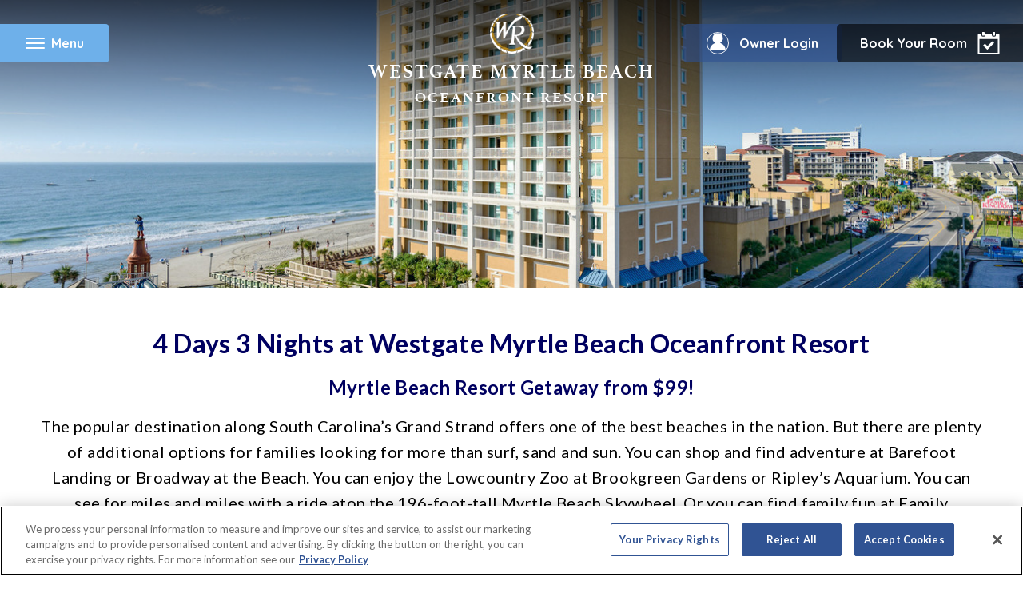

--- FILE ---
content_type: text/html;charset=UTF-8
request_url: https://www.westgateresorts.com/hotels/south-carolina/myrtle-beach/westgate-myrtle-beach-oceanfront-resort/specials/4-day-myrtle-beach-sun-fun/
body_size: 169405
content:











<!DOCTYPE html>
<html lang="en">
	<head>
		<meta content="text/html;charset=utf-8" http-equiv="Content-Type">
		<meta charset="utf-8">

		<title>Myrtle Beach Family Vacation | Westgate Oceanfront Resort | Myrtle Beach Timeshare Special</title>
		<meta name="description" content="Enjoy our 4 days 3 nights $99 Myrtle Beach family vacation packages and take advantage of Westgate Resorts limited time Myrtle Beach timeshare special deals! The best Myrtle Beach timeshare specials and getaways are at Westgate!">

        <!-- Google tag manager -->
            <script>(function(w,d,s,l,i){w[l]=w[l]||[];w[l].push({'gtm.start':
                    new Date().getTime(),event:'gtm.js'});var f=d.getElementsByTagName(s)[0],
                j=d.createElement(s),dl=l!='dataLayer'?'&l='+l:'';j.async=true;j.src=
                '//www.googletagmanager.com/gtm.js?id='+i+dl;f.parentNode.insertBefore(j,f);
            })(window,document,'script','dataLayer','GTM-K9GDXC');</script>
        <script src="//dlq00ggnjruqn.cloudfront.net/resources/wgr/7.46.0/common/analytics.min.js"></script>
    <script>
    window.WGRAnalytics.GA4.init({
        'rootUrl': 'https://www.westgateresorts.com',
        'resorts': [{"id":"68090","name":"Wild Bear Inn","city":"Pigeon Forge","state":"TN","url":"https://www.westgateresorts.com/hotels/tennessee/pigeon-forge/wild-bear-inn/"},{"id":"68757","name":"Westgate Blue Tree Resort","city":"Orlando","state":"FL","url":"https://www.westgateresorts.com/hotels/florida/orlando/westgate-blue-tree-resort/"},{"id":"95530","name":"Royal Kuhio","city":"Hawaii","state":"HI","url":"https://www.westgateresorts.com/hotels/hawaii/oahu/royal-kuhio/"},{"id":"68097","name":"Westgate Lakes Resort & Spa","city":"Orlando","state":"FL","url":"https://www.westgateresorts.com/hotels/florida/orlando/westgate-lakes-resort/"},{"id":"68762","name":"Westgate Town Center Resort","city":"Orlando","state":"FL","url":"https://www.westgateresorts.com/hotels/florida/orlando/westgate-town-center-resort/"},{"id":"68763","name":"Westgate Vacation Villas Resort","city":"Orlando","state":"FL","url":"https://www.westgateresorts.com/hotels/florida/orlando/westgate-vacation-villas-resort/"},{"id":"68742","name":"Westgate Branson Woods Resort","city":"Branson","state":"MO","url":"https://www.westgateresorts.com/hotels/missouri/branson/westgate-branson-woods-resort/"},{"id":"68739","name":"Westgate Branson Lakes Resort","city":"Branson","state":"MO","url":"https://www.westgateresorts.com/hotels/missouri/branson/westgate-branson-lakes-resort/"},{"id":"95538","name":"Torres Mazatlan","city":"Mazatlan","state":"SIN","url":"https://www.westgateresorts.com/hotels/mexico/mazatlan/torres-mazatlan/"},{"id":"68098","name":"Westgate Towers Resort","city":"Orlando","state":"FL","url":"https://www.westgateresorts.com/hotels/florida/orlando/westgate-towers-resort/"},{"id":"68748","name":"Westgate Painted Mountain Golf Resort","city":"Mesa","state":"AZ","url":"https://www.westgateresorts.com/hotels/arizona/mesa/westgate-painted-mountain-golf-resort/"},{"id":"68738","name":"Harbour Beach Resort","city":"Daytona Beach","state":"FL","url":"https://www.westgateresorts.com/hotels/florida/daytona-beach/harbour-beach-resort/"},{"id":"68747","name":"Westgate Flamingo Bay Resort","city":"Las Vegas","state":"NV","url":"https://www.westgateresorts.com/hotels/nevada/las-vegas/westgate-flamingo-bay-resort/"},{"id":"68745","name":"Westgate Myrtle Beach Oceanfront Resort","city":"Myrtle Beach","state":"SC","url":"https://www.westgateresorts.com/hotels/south-carolina/myrtle-beach/westgate-myrtle-beach-oceanfront-resort/"},{"id":"68740","name":"River Terrace Resort and Convention Center","city":"Gatlinburg","state":"TN","url":"https://www.westgateresorts.com/hotels/tennessee/gatlinburg/river-terrace-resort-convention-center/"},{"id":"68743","name":"Westgate Park City Resort & Spa","city":"Park City","state":"UT","url":"https://www.westgateresorts.com/hotels/utah/park-city/westgate-park-city-resort/"},{"id":"68744","name":"Westgate Historic Williamsburg Resort","city":"Williamsburg","state":"VA","url":"https://www.westgateresorts.com/hotels/virginia/williamsburg/westgate-historic-williamsburg-resort/"},{"id":"95537","name":"The Village at Steamboat","city":"Steamboat Springs","state":"CO","url":"https://www.westgateresorts.com/hotels/colorado/steamboat-springs/the-village-at-steamboat/"},{"id":"70072","name":"Westgate Cocoa Beach Resort","city":"Cocoa Beach","state":"FL","url":"https://www.westgateresorts.com/hotels/florida/cocoa-beach/westgate-cocoa-beach-resort/"},{"id":"68741","name":"Westgate Smoky Mountain Resort & Water Park","city":"Gatlinburg","state":"TN","url":"https://www.westgateresorts.com/hotels/tennessee/gatlinburg/westgate-smoky-mountain-resort/"},{"id":"95533","name":"Tahoe Trail","city":"Tahoe","state":"NV","url":"https://www.westgateresorts.com/hotels/nevada/lake-tahoe/tahoe-trail/"},{"id":"95535","name":"The Oasis","city":"Palm Springs","state":"CA","url":"https://www.westgateresorts.com/hotels/california/palm-springs/the-oasis/"},{"id":"67577","name":"Westgate Las Vegas Resort & Casino","city":"Las Vegas","state":"NV","url":"https://www.westgateresorts.com/hotels/nevada/las-vegas/westgate-las-vegas-resort-casino/"},{"id":"95520","name":"Kingsbury of Tahoe","city":"Tahoe","state":"NV","url":"https://www.westgateresorts.com/hotels/nevada/lake-tahoe/kingsbury-of-tahoe/"},{"id":"95531","name":"Sea Mountain","city":"Hawaii","state":"HI","url":"https://www.westgateresorts.com/hotels/hawaii/big-island/sea-mountain/"},{"id":"95522","name":"Rosedale Condominiums","city":"Vancouver","state":"BC","url":"https://www.westgateresorts.com/hotels/canada/british-columbia/vancouver/vi-at-rosedale-on-robson/"},{"id":"95521","name":"Pinnacle Lodge","city":"Sun Peaks","state":"BC","url":"https://www.westgateresorts.com/hotels/canada/british-columbia/sun-peaks/pinnacle-lodge/"},{"id":"68759","name":"Westgate Palace","city":"Orlando","state":"FL","url":"https://www.westgateresorts.com/hotels/florida/orlando/westgate-palace-resort/"},{"id":"68760","name":"Westgate River Ranch Resort & Rodeo","city":"River Ranch","state":"FL","url":"https://www.westgateresorts.com/hotels/florida/river-ranch/westgate-river-ranch-resort/"},{"id":"95539","name":"VI at Homestead","city":"Lynden","state":"WA","url":"https://www.westgateresorts.com/hotels/washington/lynden/vi-at-homestead/"},{"id":"95532","name":"Sea Village","city":"Kailua Kona","state":"HI","url":"https://www.westgateresorts.com/hotels/hawaii/big-island/sea-village/"},{"id":"3361","name":"Westgate New York Grand Central","city":"Midtown Manhattan","state":"NY","url":"https://www.westgateresorts.com/hotels/new-york/midtown-manhattan/westgate-new-york-grand-central/"},{"id":"95536","name":"The Pines at Sunriver","city":"Sunriver","state":"OR","url":"https://www.westgateresorts.com/hotels/oregon/sunriver/the-pines-at-sunriver/"},{"id":"68758","name":"Westgate Leisure Resort","city":"Orlando","state":"FL","url":"https://www.westgateresorts.com/hotels/florida/orlando/westgate-leisure-resort/"}],
        'defaultResortId': '68745',
        'defaultResortName': 'Westgate Myrtle Beach Oceanfront Resort',
        'defaultResortCity': 'Myrtle Beach',
        'defaultResortState': 'SC'
    });
    window.WGRAnalytics.GA4.pageLoadStart({
        'content_group': 'Specials',
        'country': '',
        'language': 'en',
        'page_location': window.location.href,
        'resort_city': window.WGRAnalytics.GA4.defaultResortCity,
        'resort_id': window.WGRAnalytics.GA4.defaultResortId,
        'resort_name': window.WGRAnalytics.GA4.defaultResortName,
        'resort_state': window.WGRAnalytics.GA4.defaultResortState
        , 'test_type': 'B'
    });
</script>
<!-- Site Metadata -->
		<meta property="og:site_name" content="WestgateResorts">
		<meta property="fb:app_id" content="927340563957727">
		<meta property="fb:admins" content="324596897625042"> <!-- Split by comma -->
		<meta name="twitter:site" content="@WestgateResorts">

        <link rel="canonical" href="https://www.westgateresorts.com/hotels/south-carolina/myrtle-beach/westgate-myrtle-beach-oceanfront-resort/specials/4-day-myrtle-beach-sun-fun/" >
                <link rel="alternate" href="https://www.westgateresorts.com/hotels/south-carolina/myrtle-beach/westgate-myrtle-beach-oceanfront-resort/specials/4-day-myrtle-beach-sun-fun/" hreflang="x-default">
                <link rel="alternate" href="https://www.westgateresorts.com/hotels/south-carolina/myrtle-beach/westgate-myrtle-beach-oceanfront-resort/specials/4-day-myrtle-beach-sun-fun/" hreflang="en">
                <link rel="alternate" href="https://www.westgateresorts.com/es/hoteles/carolina-del-sur/myrtle-beach/westgate-myrtle-beach-oceanfront-resort/ofertas/4-dias-myrtle-beach-sun-fun/" hreflang="es">
                <!-- Page Metadata -->
		<!-- Set Defaults -->
			<meta name="twitter:card" content="summary">
			<meta name="twitter:title" content="Myrtle Beach Family Vacation | Westgate Oceanfront Resort | Myrtle Beach Timeshare Special">
			<meta name="twitter:description" content="Enjoy our 4 days 3 nights $99 Myrtle Beach family vacation packages and take advantage of Westgate Resorts limited time Myrtle Beach timeshare special deals! The best Myrtle Beach timeshare specials and getaways are at Westgate!">

			<!-- FACEBOOK/GOOGLE PLUS -->
			<meta name="og:title" content="Myrtle Beach Family Vacation | Westgate Oceanfront Resort | Myrtle Beach Timeshare Special">
			<meta property="og:url" content="https://www.westgateresorts.com/hotels/south-carolina/myrtle-beach/westgate-myrtle-beach-oceanfront-resort/specials/4-day-myrtle-beach-sun-fun/">
			<meta name="og:description" content="Enjoy our 4 days 3 nights $99 Myrtle Beach family vacation packages and take advantage of Westgate Resorts limited time Myrtle Beach timeshare special deals! The best Myrtle Beach timeshare specials and getaways are at Westgate!">
			<meta property="og:type" content="website">
			<meta name="og:locale" content="en_US">

			<meta name="article:author" content="">
			<meta name="article:publisher" content="https://www.facebook.com/OfficialWestgate/">

			<!-- OG IMAGE -->
			<meta property="og:image" content='https://dlq00ggnjruqn.cloudfront.net/prometheus/getImage?id=' />

			<!-- Robots -->
			<meta name="ROBOTS" content="">

            <meta name="google-site-verification" content="dDamNmRvF1F0jxC4KV4dxca76SacYVffzDTSprB2_MY" />
            <meta name="ahrefs-site-verification" content="afe510ce64895954628f072c2f924282590cdb072e1835a2e6252a8d8a491e04">
            <meta name="msvalidate.01" content="F7CD0269A58ED901563A061E3E437F03" />
		<!-- End Meta Data. -->

		<meta http-equiv="X-UA-Compatible" content="IE=edge">
		<meta name="viewport" content="width=device-width, height=device-height, initial-scale=1, maximum-scale=5, minimum-scale=1">
		<meta name="apple-mobile-web-app-title" content="Westgate Resorts">
		<meta name="application-name" content="Westgate Resorts"/>
        <meta http-equiv="content-language" content="en">

		<!-- Load all modern Favicons and App Icons -->
		<link rel="apple-touch-icon" sizes="57x57" href="/apple-touch-icon-57x57.png">
<link rel="apple-touch-icon" sizes="60x60" href="/apple-touch-icon-60x60.png">
<link rel="apple-touch-icon" sizes="72x72" href="/apple-touch-icon-72x72.png">
<link rel="apple-touch-icon" sizes="76x76" href="/apple-touch-icon-76x76.png">
<link rel="apple-touch-icon" sizes="114x114" href="/apple-touch-icon-114x114.png">
<link rel="apple-touch-icon" sizes="120x120" href="/apple-touch-icon-120x120.png">
<link rel="apple-touch-icon" sizes="144x144" href="/apple-touch-icon-144x144.png">
<link rel="apple-touch-icon" sizes="152x152" href="/apple-touch-icon-152x152.png">
<link rel="apple-touch-icon" sizes="180x180" href="/apple-touch-icon-180x180.png">

<link rel="icon" type="image/png" href="/favicon-32x32.png" sizes="32x32">
<link rel="icon" type="image/png" href="/favicon-194x194.png" sizes="194x194">
<link rel="icon" type="image/png" href="/favicon-96x96.png" sizes="96x96">
<link rel="icon" type="image/png" href="/android-chrome-192x192.png" sizes="192x192">
<link rel="icon" type="image/png" href="/favicon-16x16.png" sizes="16x16">

<link rel="manifest" href="/manifest.json">
<link rel="mask-icon" href="/safari-pinned-tab.svg" color="#5bbad5">
<meta name="msapplication-TileColor" content="#2b5797">
<meta name="msapplication-TileImage" content="/mstile-144x144.png">
<meta name="theme-color" content="#ffffff"><!-- CSS -->
		<link rel="stylesheet" href="//dlq00ggnjruqn.cloudfront.net/resources/wgr/7.46.0/libs/common/athelas/athelas.css">
    <link rel="stylesheet" href="//dlq00ggnjruqn.cloudfront.net/resources/wgr/7.46.0/libs/common/jquery-ui/jquery-ui.min.css">
    <link rel="stylesheet" href="//dlq00ggnjruqn.cloudfront.net/resources/wgr/7.46.0/libs/common/social-media-tabs/css/social-media-tabs.min.css">
    <link rel="stylesheet" href="//dlq00ggnjruqn.cloudfront.net/resources/wgr/7.46.0/libs/common/photoswipe/photoswipe.css">
    <link rel="stylesheet" href="//dlq00ggnjruqn.cloudfront.net/resources/wgr/7.46.0/westgate-resorts/wgr/main.min.css">
    <link rel="stylesheet" href="//dlq00ggnjruqn.cloudfront.net/resources/wgr/7.46.0/westgate-resorts/wgr/westgate-myrtle-beach-oceanfront-resort.min.css">
    </head>



	<body class="lv">
        <!-- Google tag manager -->
            <noscript><iframe src="//www.googletagmanager.com/ns.html?id=GTM-K9GDXC"
                              height="0" width="0" style="display:none;visibility:hidden"></iframe></noscript>
        <main class=" resort-westgate-myrtle-beach-oceanfront-resort">
            <header tabindex="0">
    <nav id="resort-header">
        <a href="#" id="toggle-menu-open" class="toggle-menu" tabindex="0">
			<span id="toggle-text">
				<span id="toggle-icon"></span>
				Menu</span>
        </a>
        <div id="nav-menu"
             class=""
             data-nav-alias="westgate-myrtle-beach-oceanfront-resort-header" data-resort-page="true">
            <div>
                <a href="#" id="toggle-menu-close" aria-label="Close Nav Menu"></a>
                <a
            class="resort-header--logo"
            href="/hotels/south-carolina/myrtle-beach/westgate-myrtle-beach-oceanfront-resort/"
            target=""
            data-analytics-nav-category="Primary Nav"data-analytics-nav-section="Menu">
    <span class="resort-header--name">Westgate Myrtle Beach</span>
            <span class="resort-header--subtitle">Oceanfront Resort</span></a>
    <ul
    class="nav-menu--primary"
    id=""
    
    data-child-nav-size="7">
    <li>
            <a
            class="js-nav-item"
            href="/hotels/south-carolina/myrtle-beach/westgate-myrtle-beach-oceanfront-resort/overview/"
            target="_self"
            data-analytics-nav-category="Primary Nav"data-analytics-nav-section="Menu">
    Overview</a>
    </li>
    <li>
            <a
            class="js-nav-item"
            href="/hotels/south-carolina/myrtle-beach/westgate-myrtle-beach-oceanfront-resort/accommodations/"
            target="_self"
            data-analytics-nav-category="Primary Nav"data-analytics-nav-section="Menu">
    Accommodations</a>
    </li>
    <li>
            <a
            class="js-nav-item"
            href="/hotels/south-carolina/myrtle-beach/westgate-myrtle-beach-oceanfront-resort/specials/"
            target="_self"
            data-analytics-nav-category="Primary Nav"data-analytics-nav-section="Menu">
    Specials</a>
    </li>
    <li>
            <a
            class="js-nav-item"
            href="/hotels/south-carolina/myrtle-beach/westgate-myrtle-beach-oceanfront-resort/dining/"
            target="_self"
            data-analytics-nav-category="Primary Nav"data-analytics-nav-section="Menu">
    Dining</a>
    </li>
    <li>
            <a
            class="js-nav-item"
            href="/hotels/south-carolina/myrtle-beach/westgate-myrtle-beach-oceanfront-resort/overview/things-to-do/"
            target="_self"
            data-analytics-nav-category="Primary Nav"data-analytics-nav-section="Menu">
    Activities & Things to Do</a>
    </li>
    <li>
            <a
            class="js-nav-item"
            href="/hotels/south-carolina/myrtle-beach/westgate-myrtle-beach-oceanfront-resort/photos/"
            target="_self"
            data-analytics-nav-category="Primary Nav"data-analytics-nav-section="Menu">
    Photos</a>
    </li>
    <li>
            <a
            class="js-nav-item"
            href="/hotels/south-carolina/myrtle-beach/westgate-myrtle-beach-oceanfront-resort/groups-meetings/"
            target="_self"
            data-analytics-nav-category="Primary Nav"data-analytics-nav-section="Menu">
    Groups & Meetings</a>
    </li>
    </ul>


<ul
    class="nav-menu--secondary"
    id=""
    
    data-child-nav-size="3">
    <li>
            <a
            class="js-nav-item"
            href="/"
            target="_self"
            data-analytics-nav-category="Primary Nav"data-analytics-nav-section="Submenu">
    WestgateResorts.com</a>
    </li>
    <li>
            <a
            class="js-nav-item"
            href="/explore-destinations/"
            target="_self"
            data-analytics-nav-category="Primary Nav"data-analytics-nav-section="Submenu">
    View All Resorts</a>
    </li>
    <li>
            <a
            class="js-nav-item"
            href="/customer-service/"
            target="_self"
            data-analytics-nav-category="Primary Nav"data-analytics-nav-section="Submenu">
    Contact Us</a>
    </li>
    </ul>


<ul class="nav-menu--social">
	<li>
		<a
            class="facebook"
            href="https://www.facebook.com/WestgateMyrtleBeach/"
            target="_blank"
            rel="nofollow">
    Facebook</a>
    </li>
	
	<li>
		<a
            class="twitter"
            href="https://twitter.com/WestgateResorts/"
            target="_blank"
            rel="nofollow">
    Twitter</a>
    </li>
	
	<li>
		<a
            class="instagram"
            href="https://www.instagram.com/WestgateResorts/"
            target="_blank"
            rel="nofollow">
    Instagram</a>
    </li>
	
	<li>
		<a
            class="youtube"
            href="https://www.youtube.com/channel/UCGlippdMLNhxKfidA7KKwag"
            target="_blank"
            rel="nofollow">
    YouTube</a>
    </li>
    <li>
        <a
            class="linkedin"
            href="https://www.linkedin.com/company/westgateresorts/"
            target="_blank"
            rel="nofollow">
    LinkedIn</a>
    </li>
</ul>
</div>
        </div>
        <a target="_blank" href="https://my.westgateresorts.com/" id="owner-link"><span>Owner Login</span></a>
        <div id="booking-link" tabindex="0">
                <span class="desktop-book-link">Book Your Room</span>
                <span class="mobile-book-link">Book A Room</span>
            </div>
            <div id="booking-menu">
                <div id="booking-menu--inner">
                    <a id="booking-menu--close" href="#">X</a>
                    <h2>Westgate Myrtle Beach</h2>
                    <div
    class="booking preview sabre-be    "
    data-analytics-search-tool="Slide-out booking panel"
    data-defaultstay="1"
    data-promo-code=""
    data-rate=""
    data-previeweligible="true"
    data-previewminsearch="1"
    data-previewmaxsearch=""
    data-previewminnights="2"
    data-previewmaxnights="7"
    data-aaa-promo="AAA"
    data-aaa-rate=""
    data-senior-promo="Senior"
    data-senior-rate=""
    data-gov-promo="gov"
    data-gov-rate=""
    data-westgatereservations-mktsrc="0510790">
    <div class="booking_inner">
        <form method="GET" action="" target="_blank" class="js-booking-form booking-form">
            <div class="booking-form__error-container">
                <div class="booking-form__error resort-error">
                    <span class="">Please select a resort</span>
                </div>
                <div class="booking-form__error date-error">
                    <span class="">Please select a check-in and check-out date</span>
                </div>
            </div>
            <div class="flex-row">
                <div class="booking-form__input booking-form__input--hotel-id-input">
                    <label for="HotelID-resort-header" hidden>Select a Resort or Destination</label>
                    <select name="HotelID" id="HotelID-resort-header" class="HotelID validate js-select2 hotel-select2-mobile-override">
                        <option value="">Find A Resort</option>
                        <option
            value=""
            class="destination preview sabre-be"
            data-resortId=""
            data-sabrechainid="19007"
            data-destination="branson"
            data-name="Branson, MO"
            data-city="Branson"
            data-state="MO"
            data-defaultstay="2"
            data-promo-code=""
            data-rate=""
            data-sabreconfigcode=""
            data-previeweligible="true"
            data-previewminnights="2"
            data-previewmaxnights="7"
            data-previewminsearch=""
            data-previewmaxsearch=""
            data-aaa-promo=""
            data-aaa-rate=""
            data-senior-promo=""
            data-senior-rate=""
            data-gov-promo=""
            data-gov-rate="">
            Branson, MO</option>
    <option
            value="68739"
            class="indent preview sabre-be"
            data-resortId="33"
            data-sabrechainid="19007"
            data-destination="branson"
            data-name="Westgate Branson Lakes Resort"
            data-city="Branson"
            data-state="MO"
            data-defaultstay="2"
            data-promo-code=""
            data-rate=""
            data-sabreconfigcode=""
            data-previeweligible="true"
            data-previewminnights="2"
            data-previewmaxnights="7"
            data-previewminsearch=""
            data-previewmaxsearch=""
            data-aaa-promo="AAA"
            data-aaa-rate=""
            data-senior-promo="Senior"
            data-senior-rate=""
            data-gov-promo="gov"
            data-gov-rate="">
            Westgate Branson Lakes Resort</option>
    <option
            value="68742"
            class="indent preview sabre-be"
            data-resortId="32"
            data-sabrechainid="19007"
            data-destination="branson"
            data-name="Westgate Branson Woods Resort"
            data-city="Branson"
            data-state="MO"
            data-defaultstay="2"
            data-promo-code=""
            data-rate=""
            data-sabreconfigcode=""
            data-previeweligible="true"
            data-previewminnights="2"
            data-previewmaxnights="7"
            data-previewminsearch="1"
            data-previewmaxsearch=""
            data-aaa-promo="AAA"
            data-aaa-rate=""
            data-senior-promo="Senior"
            data-senior-rate=""
            data-gov-promo="gov"
            data-gov-rate="">
            Westgate Branson Woods Resort</option>
    <option
            value=""
            class="destination preview sabre-be"
            data-resortId=""
            data-sabrechainid="19007"
            data-destination="cocoa-beach"
            data-name="Cocoa Beach, FL"
            data-city="Cocoa Beach"
            data-state="FL"
            data-defaultstay="2"
            data-promo-code=""
            data-rate=""
            data-sabreconfigcode=""
            data-previeweligible="true"
            data-previewminnights="2"
            data-previewmaxnights="7"
            data-previewminsearch=""
            data-previewmaxsearch=""
            data-aaa-promo=""
            data-aaa-rate=""
            data-senior-promo=""
            data-senior-rate=""
            data-gov-promo=""
            data-gov-rate="">
            Cocoa Beach, FL</option>
    <option
            value="70072"
            class="indent preview sabre-be"
            data-resortId="49"
            data-sabrechainid="19007"
            data-destination="cocoa-beach"
            data-name="Westgate Cocoa Beach Resort"
            data-city="Cocoa Beach"
            data-state="FL"
            data-defaultstay="2"
            data-promo-code=""
            data-rate=""
            data-sabreconfigcode=""
            data-previeweligible="true"
            data-previewminnights="2"
            data-previewmaxnights="7"
            data-previewminsearch="1"
            data-previewmaxsearch=""
            data-aaa-promo=""
            data-aaa-rate=""
            data-senior-promo=""
            data-senior-rate=""
            data-gov-promo=""
            data-gov-rate="">
            Westgate Cocoa Beach Resort</option>
    <option
            value=""
            class="destination  sabre-be"
            data-resortId=""
            data-sabrechainid="19007"
            data-destination="daytona-beach"
            data-name="Daytona Beach, FL"
            data-city="Daytona Beach"
            data-state="FL"
            data-defaultstay="2"
            data-promo-code=""
            data-rate=""
            data-sabreconfigcode=""
            data-previeweligible="false"
            data-previewminnights="2"
            data-previewmaxnights="7"
            data-previewminsearch=""
            data-previewmaxsearch=""
            data-aaa-promo=""
            data-aaa-rate=""
            data-senior-promo=""
            data-senior-rate=""
            data-gov-promo=""
            data-gov-rate="">
            Daytona Beach, FL</option>
    <option
            value="68738"
            class="indent  sabre-be"
            data-resortId="30"
            data-sabrechainid="19007"
            data-destination="daytona-beach"
            data-name="Harbour Beach Resort"
            data-city="Daytona Beach"
            data-state="FL"
            data-defaultstay="2"
            data-promo-code=""
            data-rate=""
            data-sabreconfigcode=""
            data-previeweligible="false"
            data-previewminnights="2"
            data-previewmaxnights="7"
            data-previewminsearch=""
            data-previewmaxsearch=""
            data-aaa-promo="AAA"
            data-aaa-rate=""
            data-senior-promo="Senior"
            data-senior-rate=""
            data-gov-promo="gov"
            data-gov-rate="">
            Harbour Beach Resort</option>
    <option
            value=""
            class="destination preview sabre-be"
            data-resortId=""
            data-sabrechainid="19007"
            data-destination="gatlinburg"
            data-name="Gatlinburg, TN"
            data-city="Gatlinburg"
            data-state="TN"
            data-defaultstay="2"
            data-promo-code=""
            data-rate=""
            data-sabreconfigcode=""
            data-previeweligible="true"
            data-previewminnights="2"
            data-previewmaxnights="7"
            data-previewminsearch=""
            data-previewmaxsearch=""
            data-aaa-promo=""
            data-aaa-rate=""
            data-senior-promo=""
            data-senior-rate=""
            data-gov-promo=""
            data-gov-rate="">
            Gatlinburg, TN</option>
    <option
            value="68740"
            class="indent preview sabre-be"
            data-resortId="37"
            data-sabrechainid="19007"
            data-destination="gatlinburg"
            data-name="River Terrace Resort and Convention Center"
            data-city="Gatlinburg"
            data-state="TN"
            data-defaultstay="2"
            data-promo-code=""
            data-rate=""
            data-sabreconfigcode=""
            data-previeweligible="true"
            data-previewminnights="2"
            data-previewmaxnights="7"
            data-previewminsearch="1"
            data-previewmaxsearch=""
            data-aaa-promo="AAA"
            data-aaa-rate=""
            data-senior-promo="Senior"
            data-senior-rate=""
            data-gov-promo="gov"
            data-gov-rate="">
            River Terrace Resort and Convention Center</option>
    <option
            value="68741"
            class="indent preview sabre-be"
            data-resortId="12"
            data-sabrechainid="19007"
            data-destination="gatlinburg"
            data-name="Westgate Smoky Mountain Resort & Water Park"
            data-city="Gatlinburg"
            data-state="TN"
            data-defaultstay="2"
            data-promo-code=""
            data-rate=""
            data-sabreconfigcode=""
            data-previeweligible="true"
            data-previewminnights="2"
            data-previewmaxnights="7"
            data-previewminsearch="1"
            data-previewmaxsearch=""
            data-aaa-promo="AAA"
            data-aaa-rate=""
            data-senior-promo="Senior"
            data-senior-rate=""
            data-gov-promo="gov"
            data-gov-rate="">
            Westgate Smoky Mountain Resort & Water Park</option>
    <option
            value=""
            class="destination preview sabre-be"
            data-resortId=""
            data-sabrechainid="19007"
            data-destination="las-vegas"
            data-name="Las Vegas, NV"
            data-city="Las Vegas"
            data-state="NV"
            data-defaultstay="2"
            data-promo-code=""
            data-rate=""
            data-sabreconfigcode=""
            data-previeweligible="true"
            data-previewminnights="2"
            data-previewmaxnights="7"
            data-previewminsearch=""
            data-previewmaxsearch=""
            data-aaa-promo=""
            data-aaa-rate=""
            data-senior-promo=""
            data-senior-rate=""
            data-gov-promo=""
            data-gov-rate="">
            Las Vegas, NV</option>
    <option
            value="68747"
            class="indent preview sabre-be"
            data-resortId="34"
            data-sabrechainid="19007"
            data-destination="las-vegas"
            data-name="Westgate Flamingo Bay Resort"
            data-city="Las Vegas"
            data-state="NV"
            data-defaultstay="2"
            data-promo-code=""
            data-rate=""
            data-sabreconfigcode=""
            data-previeweligible="true"
            data-previewminnights="2"
            data-previewmaxnights="7"
            data-previewminsearch="1"
            data-previewmaxsearch=""
            data-aaa-promo="AAA"
            data-aaa-rate=""
            data-senior-promo="Senior"
            data-senior-rate=""
            data-gov-promo="gov"
            data-gov-rate="">
            Westgate Flamingo Bay Resort</option>
    <option
            value="67577"
            class="indent preview sabre-be"
            data-resortId="10"
            data-sabrechainid="19007"
            data-destination="las-vegas"
            data-name="Westgate Las Vegas Resort & Casino"
            data-city="Las Vegas"
            data-state="NV"
            data-defaultstay="2"
            data-promo-code=""
            data-rate=""
            data-sabreconfigcode=""
            data-previeweligible="true"
            data-previewminnights="2"
            data-previewmaxnights="7"
            data-previewminsearch="1"
            data-previewmaxsearch=""
            data-aaa-promo=""
            data-aaa-rate="RVAAA"
            data-senior-promo="RVSENR"
            data-senior-rate=""
            data-gov-promo="PMIL"
            data-gov-rate="">
            Westgate Las Vegas Resort & Casino</option>
    <option
            value=""
            class="destination  sabre-be"
            data-resortId=""
            data-sabrechainid="19007"
            data-destination="Lynden"
            data-name="Lynden, WA"
            data-city="Lynden"
            data-state="WA"
            data-defaultstay="2"
            data-promo-code=""
            data-rate=""
            data-sabreconfigcode=""
            data-previeweligible="false"
            data-previewminnights="2"
            data-previewmaxnights="7"
            data-previewminsearch=""
            data-previewmaxsearch=""
            data-aaa-promo=""
            data-aaa-rate=""
            data-senior-promo=""
            data-senior-rate=""
            data-gov-promo=""
            data-gov-rate="">
            Lynden, WA</option>
    <option
            value="95539"
            class="indent  sabre-be"
            data-resortId="102"
            data-sabrechainid="19007"
            data-destination="Lynden"
            data-name="VI at Homestead"
            data-city="Lynden"
            data-state="WA"
            data-defaultstay="2"
            data-promo-code=""
            data-rate=""
            data-sabreconfigcode=""
            data-previeweligible="false"
            data-previewminnights=""
            data-previewmaxnights=""
            data-previewminsearch=""
            data-previewmaxsearch=""
            data-aaa-promo=""
            data-aaa-rate=""
            data-senior-promo=""
            data-senior-rate=""
            data-gov-promo=""
            data-gov-rate="">
            VI at Homestead</option>
    <option
            value=""
            class="destination  sabre-be"
            data-resortId=""
            data-sabrechainid="19007"
            data-destination="mazatlan"
            data-name="Mazatlan, MX"
            data-city="Mazatlan"
            data-state="SIN"
            data-defaultstay="2"
            data-promo-code=""
            data-rate=""
            data-sabreconfigcode=""
            data-previeweligible="false"
            data-previewminnights="2"
            data-previewmaxnights="14"
            data-previewminsearch=""
            data-previewmaxsearch=""
            data-aaa-promo=""
            data-aaa-rate=""
            data-senior-promo=""
            data-senior-rate=""
            data-gov-promo=""
            data-gov-rate="">
            Mazatlan, MX</option>
    <option
            value="95538"
            class="indent  sabre-be"
            data-resortId="126"
            data-sabrechainid="19007"
            data-destination="mazatlan"
            data-name="Torres Mazatlan"
            data-city="Mazatlan"
            data-state="SIN"
            data-defaultstay="2"
            data-promo-code=""
            data-rate=""
            data-sabreconfigcode=""
            data-previeweligible="false"
            data-previewminnights=""
            data-previewmaxnights=""
            data-previewminsearch=""
            data-previewmaxsearch=""
            data-aaa-promo=""
            data-aaa-rate=""
            data-senior-promo=""
            data-senior-rate=""
            data-gov-promo=""
            data-gov-rate="">
            Torres Mazatlan</option>
    <option
            value=""
            class="destination  sabre-be"
            data-resortId=""
            data-sabrechainid="19007"
            data-destination="mesa"
            data-name="Mesa, AZ"
            data-city="Mesa"
            data-state="AZ"
            data-defaultstay="2"
            data-promo-code=""
            data-rate=""
            data-sabreconfigcode=""
            data-previeweligible="false"
            data-previewminnights="2"
            data-previewmaxnights="7"
            data-previewminsearch=""
            data-previewmaxsearch=""
            data-aaa-promo=""
            data-aaa-rate=""
            data-senior-promo=""
            data-senior-rate=""
            data-gov-promo=""
            data-gov-rate="">
            Mesa, AZ</option>
    <option
            value="68748"
            class="indent  sabre-be"
            data-resortId="29"
            data-sabrechainid="19007"
            data-destination="mesa"
            data-name="Westgate Painted Mountain Golf Resort"
            data-city="Mesa"
            data-state="AZ"
            data-defaultstay="1"
            data-promo-code=""
            data-rate=""
            data-sabreconfigcode=""
            data-previeweligible="false"
            data-previewminnights="2"
            data-previewmaxnights="7"
            data-previewminsearch=""
            data-previewmaxsearch=""
            data-aaa-promo="AAA"
            data-aaa-rate=""
            data-senior-promo="Senior"
            data-senior-rate=""
            data-gov-promo="gov"
            data-gov-rate="">
            Westgate Painted Mountain Golf Resort</option>
    <option
            value=""
            class="destination preview sabre-be"
            data-resortId=""
            data-sabrechainid="19007"
            data-destination="myrtle-beach"
            data-name="Myrtle Beach, SC"
            data-city="Myrtle Beach"
            data-state="SC"
            data-defaultstay="2"
            data-promo-code=""
            data-rate=""
            data-sabreconfigcode=""
            data-previeweligible="true"
            data-previewminnights="2"
            data-previewmaxnights="7"
            data-previewminsearch=""
            data-previewmaxsearch=""
            data-aaa-promo=""
            data-aaa-rate=""
            data-senior-promo=""
            data-senior-rate=""
            data-gov-promo=""
            data-gov-rate="">
            Myrtle Beach, SC</option>
    <option
            value="68745"
            class="indent preview sabre-be"
            data-resortId="36"
            data-sabrechainid="19007"
            data-destination="myrtle-beach"
            data-name="Westgate Myrtle Beach Oceanfront Resort"
            data-city="Myrtle Beach"
            data-state="SC"
            data-defaultstay="1"
            data-promo-code=""
            data-rate=""
            data-sabreconfigcode=""
            data-previeweligible="true"
            data-previewminnights="2"
            data-previewmaxnights="7"
            data-previewminsearch="1"
            data-previewmaxsearch=""
            data-aaa-promo="AAA"
            data-aaa-rate=""
            data-senior-promo="Senior"
            data-senior-rate=""
            data-gov-promo="gov"
            data-gov-rate="">
            Westgate Myrtle Beach Oceanfront Resort</option>
    <option
            value=""
            class="destination  sabre-be"
            data-resortId=""
            data-sabrechainid="19007"
            data-destination="new-york"
            data-name="New York, NY"
            data-city="Midtown Manhattan"
            data-state="NY"
            data-defaultstay="1"
            data-promo-code=""
            data-rate=""
            data-sabreconfigcode=""
            data-previeweligible="false"
            data-previewminnights="2"
            data-previewmaxnights="7"
            data-previewminsearch=""
            data-previewmaxsearch=""
            data-aaa-promo=""
            data-aaa-rate=""
            data-senior-promo=""
            data-senior-rate=""
            data-gov-promo=""
            data-gov-rate="">
            New York, NY</option>
    <option
            value="3361"
            class="indent  sabre-be"
            data-resortId="50"
            data-sabrechainid="19007"
            data-destination="new-york"
            data-name="Westgate New York Grand Central"
            data-city="Midtown Manhattan"
            data-state="NY"
            data-defaultstay="1"
            data-promo-code=""
            data-rate=""
            data-sabreconfigcode=""
            data-previeweligible="false"
            data-previewminnights="2"
            data-previewmaxnights="7"
            data-previewminsearch=""
            data-previewmaxsearch=""
            data-aaa-promo=""
            data-aaa-rate=""
            data-senior-promo=""
            data-senior-rate=""
            data-gov-promo=""
            data-gov-rate="">
            Westgate New York Grand Central</option>
    <option
            value=""
            class="destination  sabre-be"
            data-resortId=""
            data-sabrechainid="19007"
            data-destination="hawaii"
            data-name="Oahu, HI"
            data-city="Hawaii"
            data-state="HI"
            data-defaultstay="2"
            data-promo-code=""
            data-rate=""
            data-sabreconfigcode=""
            data-previeweligible="false"
            data-previewminnights="2"
            data-previewmaxnights="14"
            data-previewminsearch=""
            data-previewmaxsearch=""
            data-aaa-promo=""
            data-aaa-rate=""
            data-senior-promo=""
            data-senior-rate=""
            data-gov-promo=""
            data-gov-rate="">
            Oahu, HI</option>
    <option
            value="95530"
            class="indent  sabre-be"
            data-resortId="97"
            data-sabrechainid="19007"
            data-destination="hawaii"
            data-name="Royal Kuhio"
            data-city="Hawaii"
            data-state="HI"
            data-defaultstay="2"
            data-promo-code=""
            data-rate=""
            data-sabreconfigcode=""
            data-previeweligible="false"
            data-previewminnights=""
            data-previewmaxnights=""
            data-previewminsearch=""
            data-previewmaxsearch=""
            data-aaa-promo=""
            data-aaa-rate=""
            data-senior-promo=""
            data-senior-rate=""
            data-gov-promo=""
            data-gov-rate="">
            Royal Kuhio</option>
    <option
            value=""
            class="destination preview sabre-be"
            data-resortId=""
            data-sabrechainid="19007"
            data-destination="orlando"
            data-name="Orlando, FL"
            data-city="Orlando"
            data-state="FL"
            data-defaultstay="2"
            data-promo-code=""
            data-rate=""
            data-sabreconfigcode=""
            data-previeweligible="true"
            data-previewminnights="2"
            data-previewmaxnights="7"
            data-previewminsearch=""
            data-previewmaxsearch=""
            data-aaa-promo=""
            data-aaa-rate=""
            data-senior-promo=""
            data-senior-rate=""
            data-gov-promo=""
            data-gov-rate="">
            Orlando, FL</option>
    <option
            value="68757"
            class="indent preview sabre-be"
            data-resortId="9"
            data-sabrechainid="19007"
            data-destination="orlando"
            data-name="Westgate Blue Tree Resort"
            data-city="Orlando"
            data-state="FL"
            data-defaultstay="1"
            data-promo-code=""
            data-rate=""
            data-sabreconfigcode=""
            data-previeweligible="true"
            data-previewminnights="2"
            data-previewmaxnights="7"
            data-previewminsearch=""
            data-previewmaxsearch=""
            data-aaa-promo="AAA"
            data-aaa-rate=""
            data-senior-promo="Senior"
            data-senior-rate=""
            data-gov-promo="gov"
            data-gov-rate="">
            Westgate Blue Tree Resort</option>
    <option
            value="68097"
            class="indent preview sabre-be"
            data-resortId="1"
            data-sabrechainid="19007"
            data-destination="orlando"
            data-name="Westgate Lakes Resort & Spa"
            data-city="Orlando"
            data-state="FL"
            data-defaultstay="2"
            data-promo-code=""
            data-rate=""
            data-sabreconfigcode=""
            data-previeweligible="true"
            data-previewminnights="2"
            data-previewmaxnights="7"
            data-previewminsearch="1"
            data-previewmaxsearch=""
            data-aaa-promo="AAA"
            data-aaa-rate=""
            data-senior-promo="Senior"
            data-senior-rate=""
            data-gov-promo="Gov"
            data-gov-rate="">
            Westgate Lakes Resort & Spa</option>
    <option
            value="68758"
            class="indent  sabre-be"
            data-resortId="24"
            data-sabrechainid="19007"
            data-destination="orlando"
            data-name="Westgate Leisure Resort"
            data-city="Orlando"
            data-state="FL"
            data-defaultstay="2"
            data-promo-code=""
            data-rate=""
            data-sabreconfigcode=""
            data-previeweligible="false"
            data-previewminnights="2"
            data-previewmaxnights="7"
            data-previewminsearch=""
            data-previewmaxsearch=""
            data-aaa-promo="AAA"
            data-aaa-rate=""
            data-senior-promo="Senior"
            data-senior-rate=""
            data-gov-promo="gov"
            data-gov-rate="">
            Westgate Leisure Resort</option>
    <option
            value="68759"
            class="indent preview sabre-be"
            data-resortId="11"
            data-sabrechainid="19007"
            data-destination="orlando"
            data-name="Westgate Palace"
            data-city="Orlando"
            data-state="FL"
            data-defaultstay="2"
            data-promo-code=""
            data-rate=""
            data-sabreconfigcode=""
            data-previeweligible="true"
            data-previewminnights="2"
            data-previewmaxnights="7"
            data-previewminsearch="1"
            data-previewmaxsearch=""
            data-aaa-promo="AAA"
            data-aaa-rate=""
            data-senior-promo="Senior"
            data-senior-rate=""
            data-gov-promo="gov"
            data-gov-rate="">
            Westgate Palace</option>
    <option
            value="68098"
            class="indent preview sabre-be"
            data-resortId="25"
            data-sabrechainid="19007"
            data-destination="orlando"
            data-name="Westgate Towers Resort"
            data-city="Orlando"
            data-state="FL"
            data-defaultstay="2"
            data-promo-code=""
            data-rate=""
            data-sabreconfigcode=""
            data-previeweligible="true"
            data-previewminnights="2"
            data-previewmaxnights="7"
            data-previewminsearch="1"
            data-previewmaxsearch=""
            data-aaa-promo="AAA"
            data-aaa-rate=""
            data-senior-promo="Senior"
            data-senior-rate=""
            data-gov-promo="gov"
            data-gov-rate="">
            Westgate Towers Resort</option>
    <option
            value="68762"
            class="indent preview sabre-be"
            data-resortId="26"
            data-sabrechainid="19007"
            data-destination="orlando"
            data-name="Westgate Town Center Resort"
            data-city="Orlando"
            data-state="FL"
            data-defaultstay="2"
            data-promo-code=""
            data-rate=""
            data-sabreconfigcode=""
            data-previeweligible="true"
            data-previewminnights="2"
            data-previewmaxnights="7"
            data-previewminsearch="1"
            data-previewmaxsearch=""
            data-aaa-promo="AAA"
            data-aaa-rate=""
            data-senior-promo="Senior"
            data-senior-rate=""
            data-gov-promo="gov"
            data-gov-rate="">
            Westgate Town Center Resort</option>
    <option
            value="68763"
            class="indent preview sabre-be"
            data-resortId="27"
            data-sabrechainid="19007"
            data-destination="orlando"
            data-name="Westgate Vacation Villas Resort"
            data-city="Orlando"
            data-state="FL"
            data-defaultstay="2"
            data-promo-code=""
            data-rate=""
            data-sabreconfigcode=""
            data-previeweligible="true"
            data-previewminnights="2"
            data-previewmaxnights="7"
            data-previewminsearch="1"
            data-previewmaxsearch=""
            data-aaa-promo="AAA"
            data-aaa-rate=""
            data-senior-promo="Senior"
            data-senior-rate=""
            data-gov-promo="gov"
            data-gov-rate="">
            Westgate Vacation Villas Resort</option>
    <option
            value=""
            class="destination  sabre-be"
            data-resortId=""
            data-sabrechainid="19007"
            data-destination="palm-springs"
            data-name="Palm Springs, CA"
            data-city="Palm Springs"
            data-state="CA"
            data-defaultstay="2"
            data-promo-code=""
            data-rate=""
            data-sabreconfigcode=""
            data-previeweligible="false"
            data-previewminnights="2"
            data-previewmaxnights="20"
            data-previewminsearch=""
            data-previewmaxsearch=""
            data-aaa-promo=""
            data-aaa-rate=""
            data-senior-promo=""
            data-senior-rate=""
            data-gov-promo=""
            data-gov-rate="">
            Palm Springs, CA</option>
    <option
            value="95535"
            class="indent  sabre-be"
            data-resortId="100"
            data-sabrechainid="19007"
            data-destination="palm-springs"
            data-name="The Oasis"
            data-city="Palm Springs"
            data-state="CA"
            data-defaultstay="2"
            data-promo-code=""
            data-rate=""
            data-sabreconfigcode=""
            data-previeweligible="false"
            data-previewminnights=""
            data-previewmaxnights=""
            data-previewminsearch=""
            data-previewmaxsearch=""
            data-aaa-promo=""
            data-aaa-rate=""
            data-senior-promo=""
            data-senior-rate=""
            data-gov-promo=""
            data-gov-rate="">
            The Oasis</option>
    <option
            value=""
            class="destination preview sabre-be"
            data-resortId=""
            data-sabrechainid="19007"
            data-destination="park-city"
            data-name="Park City, UT"
            data-city="Park City"
            data-state="UT"
            data-defaultstay="2"
            data-promo-code=""
            data-rate=""
            data-sabreconfigcode=""
            data-previeweligible="true"
            data-previewminnights="2"
            data-previewmaxnights="7"
            data-previewminsearch=""
            data-previewmaxsearch=""
            data-aaa-promo=""
            data-aaa-rate=""
            data-senior-promo=""
            data-senior-rate=""
            data-gov-promo=""
            data-gov-rate="">
            Park City, UT</option>
    <option
            value="68743"
            class="indent  sabre-be"
            data-resortId="38"
            data-sabrechainid="19007"
            data-destination="park-city"
            data-name="Westgate Park City Resort & Spa"
            data-city="Park City"
            data-state="UT"
            data-defaultstay="1"
            data-promo-code=""
            data-rate=""
            data-sabreconfigcode=""
            data-previeweligible="false"
            data-previewminnights="2"
            data-previewmaxnights="7"
            data-previewminsearch=""
            data-previewmaxsearch=""
            data-aaa-promo="AAA"
            data-aaa-rate=""
            data-senior-promo="Senior"
            data-senior-rate=""
            data-gov-promo="gov"
            data-gov-rate="">
            Westgate Park City Resort & Spa</option>
    <option
            value=""
            class="destination preview sabre-be"
            data-resortId=""
            data-sabrechainid="19007"
            data-destination="pigeon-forge"
            data-name="Pigeon Forge, TN"
            data-city="Pigeon Forge"
            data-state="TN"
            data-defaultstay="2"
            data-promo-code=""
            data-rate=""
            data-sabreconfigcode=""
            data-previeweligible="true"
            data-previewminnights="2"
            data-previewmaxnights="7"
            data-previewminsearch=""
            data-previewmaxsearch=""
            data-aaa-promo=""
            data-aaa-rate=""
            data-senior-promo=""
            data-senior-rate=""
            data-gov-promo=""
            data-gov-rate="">
            Pigeon Forge, TN</option>
    <option
            value="68090"
            class="indent preview sabre-be"
            data-resortId="46"
            data-sabrechainid="19007"
            data-destination="pigeon-forge"
            data-name="Wild Bear Inn"
            data-city="Pigeon Forge"
            data-state="TN"
            data-defaultstay="1"
            data-promo-code=""
            data-rate=""
            data-sabreconfigcode=""
            data-previeweligible="true"
            data-previewminnights="2"
            data-previewmaxnights="7"
            data-previewminsearch=""
            data-previewmaxsearch=""
            data-aaa-promo="AAA"
            data-aaa-rate=""
            data-senior-promo="Senior"
            data-senior-rate=""
            data-gov-promo="gov"
            data-gov-rate="">
            Wild Bear Inn</option>
    <option
            value=""
            class="destination  sabre-be"
            data-resortId=""
            data-sabrechainid="19007"
            data-destination="river-ranch"
            data-name="River Ranch, FL"
            data-city="River Ranch"
            data-state="FL"
            data-defaultstay="2"
            data-promo-code=""
            data-rate=""
            data-sabreconfigcode=""
            data-previeweligible="false"
            data-previewminnights="2"
            data-previewmaxnights="7"
            data-previewminsearch=""
            data-previewmaxsearch=""
            data-aaa-promo=""
            data-aaa-rate=""
            data-senior-promo=""
            data-senior-rate=""
            data-gov-promo=""
            data-gov-rate="">
            River Ranch, FL</option>
    <option
            value="68760"
            class="indent preview sabre-be"
            data-resortId="13"
            data-sabrechainid="19007"
            data-destination="river-ranch"
            data-name="Westgate River Ranch Resort & Rodeo"
            data-city="River Ranch"
            data-state="FL"
            data-defaultstay="1"
            data-promo-code=""
            data-rate=""
            data-sabreconfigcode="Categories"
            data-previeweligible="true"
            data-previewminnights="2"
            data-previewmaxnights="7"
            data-previewminsearch=""
            data-previewmaxsearch=""
            data-aaa-promo="AAA"
            data-aaa-rate=""
            data-senior-promo="Senior"
            data-senior-rate=""
            data-gov-promo="gov"
            data-gov-rate="">
            Westgate River Ranch Resort & Rodeo</option>
    <option
            value=""
            class="destination  sabre-be"
            data-resortId=""
            data-sabrechainid="19007"
            data-destination="Steamboat Springs"
            data-name="Steamboat Springs, CO"
            data-city="Steamboat Springs"
            data-state="CO"
            data-defaultstay="2"
            data-promo-code=""
            data-rate=""
            data-sabreconfigcode=""
            data-previeweligible="false"
            data-previewminnights="2"
            data-previewmaxnights="99"
            data-previewminsearch=""
            data-previewmaxsearch=""
            data-aaa-promo=""
            data-aaa-rate=""
            data-senior-promo=""
            data-senior-rate=""
            data-gov-promo=""
            data-gov-rate="">
            Steamboat Springs, CO</option>
    <option
            value="95537"
            class="indent  sabre-be"
            data-resortId="101"
            data-sabrechainid="19007"
            data-destination="Steamboat Springs"
            data-name="The Village at Steamboat"
            data-city="Steamboat Springs"
            data-state="CO"
            data-defaultstay="2"
            data-promo-code=""
            data-rate=""
            data-sabreconfigcode=""
            data-previeweligible="false"
            data-previewminnights=""
            data-previewmaxnights=""
            data-previewminsearch=""
            data-previewmaxsearch=""
            data-aaa-promo=""
            data-aaa-rate=""
            data-senior-promo=""
            data-senior-rate=""
            data-gov-promo=""
            data-gov-rate="">
            The Village at Steamboat</option>
    <option
            value=""
            class="destination  sabre-be"
            data-resortId=""
            data-sabrechainid="19007"
            data-destination="Sun Peaks"
            data-name="Sun Peaks, British Columbia, Canada"
            data-city="Sun Peaks"
            data-state="BC"
            data-defaultstay="2"
            data-promo-code=""
            data-rate=""
            data-sabreconfigcode=""
            data-previeweligible="false"
            data-previewminnights="2"
            data-previewmaxnights="7"
            data-previewminsearch=""
            data-previewmaxsearch=""
            data-aaa-promo=""
            data-aaa-rate=""
            data-senior-promo=""
            data-senior-rate=""
            data-gov-promo=""
            data-gov-rate="">
            Sun Peaks, British Columbia, Canada</option>
    <option
            value="95521"
            class="indent  sabre-be"
            data-resortId="106"
            data-sabrechainid="19007"
            data-destination="Sun Peaks"
            data-name="Pinnacle Lodge"
            data-city="Sun Peaks"
            data-state="BC"
            data-defaultstay="2"
            data-promo-code=""
            data-rate=""
            data-sabreconfigcode=""
            data-previeweligible="false"
            data-previewminnights=""
            data-previewmaxnights=""
            data-previewminsearch=""
            data-previewmaxsearch=""
            data-aaa-promo=""
            data-aaa-rate=""
            data-senior-promo=""
            data-senior-rate=""
            data-gov-promo=""
            data-gov-rate="">
            Pinnacle Lodge</option>
    <option
            value=""
            class="destination  sabre-be"
            data-resortId=""
            data-sabrechainid="19007"
            data-destination="sunriver"
            data-name="Sunriver, OR"
            data-city="Sunriver"
            data-state="OR"
            data-defaultstay="2"
            data-promo-code=""
            data-rate=""
            data-sabreconfigcode=""
            data-previeweligible="false"
            data-previewminnights="2"
            data-previewmaxnights="20"
            data-previewminsearch=""
            data-previewmaxsearch=""
            data-aaa-promo=""
            data-aaa-rate=""
            data-senior-promo=""
            data-senior-rate=""
            data-gov-promo=""
            data-gov-rate="">
            Sunriver, OR</option>
    <option
            value="95536"
            class="indent  sabre-be"
            data-resortId="98"
            data-sabrechainid="19007"
            data-destination="sunriver"
            data-name="The Pines at Sunriver"
            data-city="Sunriver"
            data-state="OR"
            data-defaultstay="2"
            data-promo-code=""
            data-rate=""
            data-sabreconfigcode=""
            data-previeweligible="false"
            data-previewminnights=""
            data-previewmaxnights=""
            data-previewminsearch=""
            data-previewmaxsearch=""
            data-aaa-promo=""
            data-aaa-rate=""
            data-senior-promo=""
            data-senior-rate=""
            data-gov-promo=""
            data-gov-rate="">
            The Pines at Sunriver</option>
    <option
            value=""
            class="destination  sabre-be"
            data-resortId=""
            data-sabrechainid="19007"
            data-destination="tahoe"
            data-name="Tahoe, NV"
            data-city="Tahoe"
            data-state="NV"
            data-defaultstay="2"
            data-promo-code=""
            data-rate=""
            data-sabreconfigcode=""
            data-previeweligible="false"
            data-previewminnights="2"
            data-previewmaxnights="7"
            data-previewminsearch=""
            data-previewmaxsearch=""
            data-aaa-promo=""
            data-aaa-rate=""
            data-senior-promo=""
            data-senior-rate=""
            data-gov-promo=""
            data-gov-rate="">
            Tahoe, NV</option>
    <option
            value="95520"
            class="indent  sabre-be"
            data-resortId="99"
            data-sabrechainid="19007"
            data-destination="tahoe"
            data-name="Kingsbury of Tahoe"
            data-city="Tahoe"
            data-state="NV"
            data-defaultstay="2"
            data-promo-code=""
            data-rate=""
            data-sabreconfigcode=""
            data-previeweligible="false"
            data-previewminnights=""
            data-previewmaxnights=""
            data-previewminsearch=""
            data-previewmaxsearch=""
            data-aaa-promo=""
            data-aaa-rate=""
            data-senior-promo=""
            data-senior-rate=""
            data-gov-promo=""
            data-gov-rate="">
            Kingsbury of Tahoe</option>
    <option
            value="95533"
            class="indent  sabre-be"
            data-resortId="96"
            data-sabrechainid="19007"
            data-destination="tahoe"
            data-name="Tahoe Trail"
            data-city="Tahoe"
            data-state="NV"
            data-defaultstay="2"
            data-promo-code=""
            data-rate=""
            data-sabreconfigcode=""
            data-previeweligible="false"
            data-previewminnights=""
            data-previewmaxnights=""
            data-previewminsearch=""
            data-previewmaxsearch=""
            data-aaa-promo=""
            data-aaa-rate=""
            data-senior-promo=""
            data-senior-rate=""
            data-gov-promo=""
            data-gov-rate="">
            Tahoe Trail</option>
    <option
            value=""
            class="destination  sabre-be"
            data-resortId=""
            data-sabrechainid="19007"
            data-destination="The Big Island"
            data-name="The Big Island, HI"
            data-city="Hawaii"
            data-state="HI"
            data-defaultstay="2"
            data-promo-code=""
            data-rate=""
            data-sabreconfigcode=""
            data-previeweligible="false"
            data-previewminnights="2"
            data-previewmaxnights="7"
            data-previewminsearch=""
            data-previewmaxsearch=""
            data-aaa-promo=""
            data-aaa-rate=""
            data-senior-promo=""
            data-senior-rate=""
            data-gov-promo=""
            data-gov-rate="">
            The Big Island, HI</option>
    <option
            value="95531"
            class="indent  sabre-be"
            data-resortId="108"
            data-sabrechainid="19007"
            data-destination="The Big Island"
            data-name="Sea Mountain"
            data-city="Hawaii"
            data-state="HI"
            data-defaultstay="2"
            data-promo-code=""
            data-rate=""
            data-sabreconfigcode=""
            data-previeweligible="false"
            data-previewminnights=""
            data-previewmaxnights=""
            data-previewminsearch=""
            data-previewmaxsearch=""
            data-aaa-promo=""
            data-aaa-rate=""
            data-senior-promo=""
            data-senior-rate=""
            data-gov-promo=""
            data-gov-rate="">
            Sea Mountain</option>
    <option
            value="95532"
            class="indent  sabre-be"
            data-resortId="107"
            data-sabrechainid="19007"
            data-destination="The Big Island"
            data-name="Sea Village"
            data-city="Kailua Kona"
            data-state="HI"
            data-defaultstay="2"
            data-promo-code=""
            data-rate=""
            data-sabreconfigcode=""
            data-previeweligible="false"
            data-previewminnights=""
            data-previewmaxnights=""
            data-previewminsearch=""
            data-previewmaxsearch=""
            data-aaa-promo=""
            data-aaa-rate=""
            data-senior-promo=""
            data-senior-rate=""
            data-gov-promo=""
            data-gov-rate="">
            Sea Village</option>
    <option
            value=""
            class="destination  sabre-be"
            data-resortId=""
            data-sabrechainid="19007"
            data-destination="vancouver"
            data-name="Vancouver, British Columbia, Canada"
            data-city="Vancouver"
            data-state="BC"
            data-defaultstay="2"
            data-promo-code=""
            data-rate=""
            data-sabreconfigcode=""
            data-previeweligible="false"
            data-previewminnights="2"
            data-previewmaxnights="300"
            data-previewminsearch=""
            data-previewmaxsearch=""
            data-aaa-promo=""
            data-aaa-rate=""
            data-senior-promo=""
            data-senior-rate=""
            data-gov-promo=""
            data-gov-rate="">
            Vancouver, British Columbia, Canada</option>
    <option
            value="95522"
            class="indent  sabre-be"
            data-resortId="105"
            data-sabrechainid="19007"
            data-destination="vancouver"
            data-name="Rosedale Condominiums"
            data-city="Vancouver"
            data-state="BC"
            data-defaultstay="2"
            data-promo-code=""
            data-rate=""
            data-sabreconfigcode=""
            data-previeweligible="false"
            data-previewminnights=""
            data-previewmaxnights=""
            data-previewminsearch=""
            data-previewmaxsearch=""
            data-aaa-promo=""
            data-aaa-rate=""
            data-senior-promo=""
            data-senior-rate=""
            data-gov-promo=""
            data-gov-rate="">
            Rosedale Condominiums</option>
    <option
            value=""
            class="destination preview sabre-be"
            data-resortId=""
            data-sabrechainid="19007"
            data-destination="williamsburg"
            data-name="Williamsburg, VA"
            data-city="Williamsburg"
            data-state="VA"
            data-defaultstay="2"
            data-promo-code=""
            data-rate=""
            data-sabreconfigcode=""
            data-previeweligible="true"
            data-previewminnights="2"
            data-previewmaxnights="7"
            data-previewminsearch=""
            data-previewmaxsearch=""
            data-aaa-promo=""
            data-aaa-rate=""
            data-senior-promo=""
            data-senior-rate=""
            data-gov-promo=""
            data-gov-rate="">
            Williamsburg, VA</option>
    <option
            value="68744"
            class="indent preview sabre-be"
            data-resortId="39"
            data-sabrechainid="19007"
            data-destination="williamsburg"
            data-name="Westgate Historic Williamsburg Resort"
            data-city="Williamsburg"
            data-state="VA"
            data-defaultstay="2"
            data-promo-code=""
            data-rate=""
            data-sabreconfigcode=""
            data-previeweligible="true"
            data-previewminnights="2"
            data-previewmaxnights="7"
            data-previewminsearch="1"
            data-previewmaxsearch=""
            data-aaa-promo="AAA"
            data-aaa-rate=""
            data-senior-promo="Senior"
            data-senior-rate=""
            data-gov-promo="gov"
            data-gov-rate="">
            Westgate Historic Williamsburg Resort</option>
    </select>
                    <div class="dropdown"></div>
                </div>
                <div class="booking-form__input">
                    <label for="arrivalDate-resort-header" hidden>Check-In Date</label>
                    <input placeholder="Check In" type="text" class="check-in-date" name="arrive" id="arrivalDate-resort-header" readonly="readonly" aria-label="Check-In Date" />
                    <div class="booking-form__icon"></div>
                </div>
                <div class="booking-form__input">
                    <label for="departureDate-resort-header" hidden>Check-Out Date</label>
                    <input placeholder="Check out" type="text" class="check-out-date" name="depart" id="departureDate-resort-header" readonly="readonly" aria-label="Check-Out Date" />
                    <div class="booking-form__icon"></div>
                </div>
                <div id="js-special-rates" class="booking-form__special-rates" tabindex="0">
                        <span class="rates-heading">Special Rates</span>
                        <div>
                            <fieldset>
                                <legend style="display: none;">Special Rates</legend>
                                <label>
                                    <input id="js-aaa" type="radio" name="specialRates" value="4904">
                                    <span class="radio">AAA Member Discount</span>
                                </label>
                                <label>
                                    <input id="js-senior" type="radio" name="specialRates" value="4941">
                                    <span class="radio">Senior Discount</span>
                                </label>
                                <label>
                                    <input id="js-gov" type="radio" name="specialRates" value="4905A">
                                    <span class="radio">Government & Military</span>
                                </label>
                                <div>
                                    <label>
                                        <input type="radio" id="js-groups-corporate" name="specialRates" value="groups" >
                                        <span class="radio">Groups/Corporate</span>
                                    </label>
                                    <label id="label-code-groups-corporate" for="input-code-groups-corporate" hidden>Enter Corporate Code</label>
                                    <input id="input-code-groups-corporate" placeholder="ENTER CODE" type="text" class="code" name="Group" style="display:none;" />
                                </div>
                                <div>
                                    <label>
                                        <input type="radio" id="js-iata-cli-number" name="specialRates" value="iata" >
                                        <span class="radio">Travel Agency ID</span>
                                    </label>
                                    <label id="label-iata-cli" for="input-code-iata-cli" hidden>Enter Travel Agency ID</label>
                                    <input id="input-code-iata-cli" placeholder="ENTER CODE" type="text" class="code" name="agencyid" style="display:none;" />
                                </div>
                            </fieldset>
                        </div>
                    </div>
                <div class="booking-form__preview" style="display: none;">
                        <fieldset>
                            <legend style="display:none;">YES, I want to save up to 40% by taking a resort preview.</legend>
                            <input type="checkbox" id="resort-preview-special-resort-header" class="resort-preview-special" name="resort-preview-special" data-numberofdays="">
                            <label for="resort-preview-special-resort-header">YES, I want to save up to 40% by taking a resort preview.</label>
                        </fieldset>
                    </div>
                <input type="submit" value="Search" tabindex="0" class="booking-form__submit" />
            </div>
            <input class="booking-resort" type="hidden" value="68745" name="hotel" />
            <input class="sabre-chain-id" type="hidden" value="19007" name="Chain" />
            <input class="booking-destination" type="hidden" value="myrtle-beach" name="dest" />
            <input type="hidden" value="1" name="adult" />
            <input type="hidden" value="0" name="child" />
            <input type="hidden" value="1" name="rooms" />
            <input type="hidden" value="" name="rate" class="js-rate" />
            <input type="hidden" value="" name="promo" class="js-promo-code" />
            <input type="hidden" value="availresults" name="start" />
            <input type="hidden" value="" class="sabre-config-code" name="configcode"/>
            <input class="js-resort-name" type="hidden" value="Westgate Myrtle Beach Oceanfront Resort" />
            <input class="js-booking-city" type="hidden" value="Myrtle Beach" />
            <input class="js-booking-state" type="hidden" value="SC" />
        </form>
    </div>
</div>
</div>
            </div>
        <a
            class="resort-header--logo"
            href="/hotels/south-carolina/myrtle-beach/westgate-myrtle-beach-oceanfront-resort/"
            target=""
            data-analytics-nav-category="Primary Nav"data-analytics-nav-section="Header">
    <span class="resort-header--name">Westgate Myrtle Beach</span>
            <span class="resort-header--subtitle">Oceanfront Resort</span></a>
    </nav>
</header>

		<div class="hero-generic hero-generic--short" id="js-hero">
    <div id="js-hero-bumper"></div>

    <div id="js-hero-media-container" class="hero-generic__media-container">
    <picture class="hero-generic__media hero-generic__media--picture">
            <source srcset="https://dlq00ggnjruqn.cloudfront.net/prometheus/getImage?id=289263&width=1920&height=360" media="(min-width: 1281px)" />

            <source srcset="https://dlq00ggnjruqn.cloudfront.net/prometheus/getImage?id=289262&width=1280&height=360" media="(min-width: 1025px)" />
            <source srcset="https://dlq00ggnjruqn.cloudfront.net/prometheus/getImage?id=38471&width=1024&height=" media="(min-width: 768px)" />
            <source srcset="https://dlq00ggnjruqn.cloudfront.net/prometheus/getImage?id=265976&width=767&height=600" media="(min-width: 481px)" />
            <source srcset="https://dlq00ggnjruqn.cloudfront.net/prometheus/getImage?id=38471&width=480&height=" media="(max-width: 480px)" />
            <img
                class="hero-generic__media hero-generic__media--image"
                src="https://dlq00ggnjruqn.cloudfront.net/prometheus/getImage?id=289263&width=1920&height=360"
                width="1920"
                height="360"
                alt="" />
        </picture>
    <div class="hero-generic__media hero-generic__media--scrim"></div>
</div><div class="hero-generic__content">
        <div class="hero-generic__content-inner">
            <div class="hero-generic__overlay">
                </div>

            </div>
    </div>
</div>

		<div class="intro-section" data-analytics-parent-nav-section="Intro Content">
        <div class="intro-section--bg">
            </div>
        <div class="intro-section-inner no-bg">
            <section class="">
	<h1 id="section-2" class="">4 Days 3 Nights at Westgate Myrtle Beach Oceanfront Resort</h1>
		</section><section class="">
	<h2 id="section-3" class="">Myrtle Beach Resort Getaway from $99!</h2>
		<p class="">The popular destination along South Carolina’s Grand Strand offers one of the best beaches in the nation. But there are plenty of additional options for families looking for more than surf, sand and sun. You can shop and find adventure at Barefoot Landing or Broadway at the Beach. You can enjoy the Lowcountry Zoo at Brookgreen Gardens or Ripley’s Aquarium. You can see for miles and miles with a ride atop the 196-foot-tall Myrtle Beach Skywheel. Or you can find family fun at Family Kingdom amusement park, Myrtle Waves water park, NASCAR speed park and other exciting destinations. It’s all part of the endless possibilities in Myrtle Beach, SC.</p><p class=""><strong>Don't Miss This Offer Call Today<br></strong><strong><a href="tel:+18002456077" target="" class="vault-link-link" pageId="" articleId="">800-245-6077</a></strong></p><p class=""><a href="https://www.westgatereservations.com/specials/4days-3nights-myrtle-beach/?mktsrc=0510304" target="_blank" rel="" class="vault-link-button" pageId="" articleId="">Book Online Now!</a></p></section></div>
    </div>

		<ul
    class=""
    id="secondary-navigation"
    
    data-child-nav-size="9">
    <li>
            <a
            class="js-nav-item"
            href="/hotels/south-carolina/myrtle-beach/westgate-myrtle-beach-oceanfront-resort/specials/"
            target="_self"
            data-analytics-nav-category="Content Nav">
    Specials</a>
    </li>
    <li>
            <a
            class="js-nav-item"
            href="/hotels/south-carolina/myrtle-beach/westgate-myrtle-beach-oceanfront-resort/specials/wow-loyalty/"
            target="_self"
            data-analytics-nav-category="Content Nav">
    WOW Loyalty Discount</a>
    </li>
    <li>
            <a
            class="js-nav-item"
            href="/hotels/south-carolina/myrtle-beach/westgate-myrtle-beach-oceanfront-resort/specials/carolina-resident-discount/"
            target="_self"
            data-analytics-nav-category="Content Nav">
    Carolina Resident Discount</a>
    </li>
    <li>
            <a
            class="js-nav-item"
            href="/hotels/south-carolina/myrtle-beach/westgate-myrtle-beach-oceanfront-resort/specials/advance-purchase-special/"
            target="_self"
            data-analytics-nav-category="Content Nav">
    Book Early & Save 20%</a>
    </li>
    <li>
            <a
            class="js-nav-item"
            href="/hotels/south-carolina/myrtle-beach/westgate-myrtle-beach-oceanfront-resort/specials/senior-citizen-discount/"
            target="_self"
            data-analytics-nav-category="Content Nav">
    Senior Citizen Discount</a>
    </li>
    <li>
            <a
            class="js-nav-item"
            href="/hotels/south-carolina/myrtle-beach/westgate-myrtle-beach-oceanfront-resort/specials/aaa-member-discount/"
            target="_self"
            data-analytics-nav-category="Content Nav">
    AAA Member Discount</a>
    </li>
    <li>
            <a
            class="js-nav-item"
            href="/hotels/south-carolina/myrtle-beach/westgate-myrtle-beach-oceanfront-resort/specials/military-discount/"
            target="_self"
            data-analytics-nav-category="Content Nav">
    Military & Government Discount</a>
    </li>
    <li class="active">
            <a
            class="js-nav-item"
            href="/hotels/south-carolina/myrtle-beach/westgate-myrtle-beach-oceanfront-resort/specials/4-day-myrtle-beach-sun-fun/"
            target="_self"
            data-analytics-nav-category="Content Nav">
    Sun & Fun in Myrtle Beach</a>
    </li>
    <li>
            <a
            class="js-nav-item"
            href="https://www.westgatereservations.com/specials/4days-3nights-myrtle-beach/?mktsrc=0510304"
            target="_blank"
            rel="nofollow">
    3-Night Myrtle Beach Getaway</a>
    </li>
    </ul>


<div class="mobile-nav-wrap">
        <select id="secondary-mobile-nav">
                    <option value="SelectOne" disabled="disabled" selected="selected">Select one</option>
                    <option
                            
                            class="js-nav-item"
                            value="/hotels/south-carolina/myrtle-beach/westgate-myrtle-beach-oceanfront-resort/specials/"
                            data-analytics-nav-cta="Specials"
                            data-analytics-nav-category="Content Nav"
                            data-analytics-nav-section=""
                            data-analytics-nav-item=""
                            data-analytics-nav-destination="/hotels/south-carolina/myrtle-beach/westgate-myrtle-beach-oceanfront-resort/specials/">
                            Specials</option>
                    <option
                            
                            class="js-nav-item"
                            value="/hotels/south-carolina/myrtle-beach/westgate-myrtle-beach-oceanfront-resort/specials/wow-loyalty/"
                            data-analytics-nav-cta="WOW Loyalty Discount"
                            data-analytics-nav-category="Content Nav"
                            data-analytics-nav-section=""
                            data-analytics-nav-item=""
                            data-analytics-nav-destination="/hotels/south-carolina/myrtle-beach/westgate-myrtle-beach-oceanfront-resort/specials/wow-loyalty/">
                            WOW Loyalty Discount</option>
                    <option
                            
                            class="js-nav-item"
                            value="/hotels/south-carolina/myrtle-beach/westgate-myrtle-beach-oceanfront-resort/specials/carolina-resident-discount/"
                            data-analytics-nav-cta="Carolina Resident Discount"
                            data-analytics-nav-category="Content Nav"
                            data-analytics-nav-section=""
                            data-analytics-nav-item=""
                            data-analytics-nav-destination="/hotels/south-carolina/myrtle-beach/westgate-myrtle-beach-oceanfront-resort/specials/carolina-resident-discount/">
                            Carolina Resident Discount</option>
                    <option
                            
                            class="js-nav-item"
                            value="/hotels/south-carolina/myrtle-beach/westgate-myrtle-beach-oceanfront-resort/specials/advance-purchase-special/"
                            data-analytics-nav-cta="Book Early & Save 20%"
                            data-analytics-nav-category="Content Nav"
                            data-analytics-nav-section=""
                            data-analytics-nav-item=""
                            data-analytics-nav-destination="/hotels/south-carolina/myrtle-beach/westgate-myrtle-beach-oceanfront-resort/specials/advance-purchase-special/">
                            Book Early & Save 20%</option>
                    <option
                            
                            class="js-nav-item"
                            value="/hotels/south-carolina/myrtle-beach/westgate-myrtle-beach-oceanfront-resort/specials/senior-citizen-discount/"
                            data-analytics-nav-cta="Senior Citizen Discount"
                            data-analytics-nav-category="Content Nav"
                            data-analytics-nav-section=""
                            data-analytics-nav-item=""
                            data-analytics-nav-destination="/hotels/south-carolina/myrtle-beach/westgate-myrtle-beach-oceanfront-resort/specials/senior-citizen-discount/">
                            Senior Citizen Discount</option>
                    <option
                            
                            class="js-nav-item"
                            value="/hotels/south-carolina/myrtle-beach/westgate-myrtle-beach-oceanfront-resort/specials/aaa-member-discount/"
                            data-analytics-nav-cta="AAA Member Discount"
                            data-analytics-nav-category="Content Nav"
                            data-analytics-nav-section=""
                            data-analytics-nav-item=""
                            data-analytics-nav-destination="/hotels/south-carolina/myrtle-beach/westgate-myrtle-beach-oceanfront-resort/specials/aaa-member-discount/">
                            AAA Member Discount</option>
                    <option
                            
                            class="js-nav-item"
                            value="/hotels/south-carolina/myrtle-beach/westgate-myrtle-beach-oceanfront-resort/specials/military-discount/"
                            data-analytics-nav-cta="Military & Government Discount"
                            data-analytics-nav-category="Content Nav"
                            data-analytics-nav-section=""
                            data-analytics-nav-item=""
                            data-analytics-nav-destination="/hotels/south-carolina/myrtle-beach/westgate-myrtle-beach-oceanfront-resort/specials/military-discount/">
                            Military & Government Discount</option>
                    <option
                             selected
                            class="js-nav-item"
                            value="/hotels/south-carolina/myrtle-beach/westgate-myrtle-beach-oceanfront-resort/specials/4-day-myrtle-beach-sun-fun/"
                            data-analytics-nav-cta="Sun & Fun in Myrtle Beach"
                            data-analytics-nav-category="Content Nav"
                            data-analytics-nav-section=""
                            data-analytics-nav-item=""
                            data-analytics-nav-destination="/hotels/south-carolina/myrtle-beach/westgate-myrtle-beach-oceanfront-resort/specials/4-day-myrtle-beach-sun-fun/">
                            Sun & Fun in Myrtle Beach</option>
                    <option
                            
                            class="js-nav-item"
                            value="https://www.westgatereservations.com/specials/4days-3nights-myrtle-beach/?mktsrc=0510304"
                            data-analytics-nav-cta="3-Night Myrtle Beach Getaway"
                            data-analytics-nav-category=""
                            data-analytics-nav-section=""
                            data-analytics-nav-item=""
                            data-analytics-nav-destination="https://www.westgatereservations.com/specials/4days-3nights-myrtle-beach/?mktsrc=0510304">
                            3-Night Myrtle Beach Getaway</option>
                    </select>
                <div class="dropdown"></div>
            </div>

		
			
			
				
					
					
					
					
				
					
					
					
					
				
					
					
					
					
				
					
					
					
					
				
					
						
					
					
					
					
				
					
					
					
					
				
					
					
					
						
					
					
				
					
					
					
					
						
					
				
					
					
						
					
					
					
				
					
					
					
					
				
				<div class="feature" data-analytics-parent-nav-section="Feature Content">
					<div class="feature--gallery">
						<img data-srcset="https://dlq00ggnjruqn.cloudfront.net/prometheus/getImage?id=498643&width=414&height=300 414w, https://dlq00ggnjruqn.cloudfront.net/prometheus/getImage?id=348661 1024w, https://dlq00ggnjruqn.cloudfront.net/prometheus/getImage?id=348661 1025w"
         src="data:image/svg+xml,<svg xmlns='http://www.w3.org/2000/svg' viewBox='0 0 414 300'></svg>"
         data-sizes="(max-width: 767px) 414px, (max-width: 1024px) 1024px, 1025px"
         data-src="https://dlq00ggnjruqn.cloudfront.net/prometheus/getImage?id=348661"
         alt="4 Days Myrtle Beach - Sun & Fun - Westgate Myrtle Beach Oceanfront Resort" class="lazy "/>
                    </div>
					<div class="feature--content">
						<section class="">
	<h2 id="section-2" class="">Any time of year is a great time to experience the fun and excitement of America’s favorite family beach destination – Myrtle Beach.</h2>
		<p class=""><strong>What You Get</strong></p><ul class="vault-list">
	<li>
			<div class="listItem">
	<p class="">3 Nights at Westgate Myrtle Beach Oceanfront Resort</p></div></li>
	<li>
			<div class="listItem">
	<p class="">Heated Lazy River and Water Play Area</p></div></li>
	<li>
			<div class="listItem">
	<p class="">Golf Director to assist with tee times at 100 area championship courses</p></div></li>
	<li>
			<div class="listItem">
	<p class="">Exclusive beach access</p></div></li>
	</ul><p class=""><a href="https://www.westgatereservations.com/specials/4days-3nights-myrtle-beach/?mktsrc=0510304" target="_blank" rel="" class="vault-link-button" pageId="" articleId="">Book Online Now!</a></p></section>
					</div>
					
						<div class="feature--overflow">
							<p class=""><strong><em>Terms & Conditions: </em></strong><em>Your resort preview includes breakfast plus a fun and entertaining discovery tour of the property. You’ll be introduced to the many exquisite amenities and family-friendly activities available on site. Your friendly vacation representative will also explain the extraordinary benefits and savings provided by vacation ownership at Westgate Resorts. There is no obligation to purchase and the rest of your vacation is simply yours to enjoy! In addition to receiving the best guaranteed price, all standard daily resort fees will be waived with your preview package.</em></p><p class=""><a href="https://www.westgateresorts.com/terms-and-conditions/" target="" rel="" class="vault-link-link" pageId="" articleId="">Terms & Conditions</a></p>
						</div>
					
				</div>
			
		
		<div class="box-row">
			<a
                class="grid-item box-1 has-link"
                href="https://www.westgateresorts.com/hotels/south-carolina/myrtle-beach/westgate-myrtle-beach-oceanfront-resort/"
                target="_blank"
                
                data-analytics-nav-section="Grid Item List"
                data-analytics-nav-item="Our Myrtle Beach Hotel">
			    <div class="grid-item--overlay"></div>
		<img data-srcset="https://dlq00ggnjruqn.cloudfront.net/prometheus/getImage?id=384697&width=414&height=200 414w, https://dlq00ggnjruqn.cloudfront.net/prometheus/getImage?id=296775&width=340&height=340 340w, https://dlq00ggnjruqn.cloudfront.net/prometheus/getImage?id=384701&width=640&height=390 640w"
         src="data:image/svg+xml,<svg xmlns='http://www.w3.org/2000/svg' viewBox='0 0 640 390'></svg>"
         data-sizes="(max-width: 767px) 414px, (max-width: 1024px) 340px, 640px"
         data-src="https://dlq00ggnjruqn.cloudfront.net/prometheus/getImage?id=384701&width=640&height=390"
         alt="4 Days 3 Nights $99 Myrtle Beach Family Vacation Packages | Myrtle Beach Resort" class="lazy "/><div class="grid-item--content " >
				<h4>Our Myrtle Beach Hotel</h4>
							</div>
		</a>
		<a
                class="grid-item box-1 has-link"
                href="https://www.westgateresorts.com/hotels/south-carolina/myrtle-beach/westgate-myrtle-beach-oceanfront-resort/specials/"
                target="_blank"
                
                data-analytics-nav-section="Grid Item List"
                data-analytics-nav-item="Myrtle Beach Hotel Deals">
			    <div class="grid-item--overlay"></div>
		<img data-srcset="https://dlq00ggnjruqn.cloudfront.net/prometheus/getImage?id=303937&width=414&height=200 414w, https://dlq00ggnjruqn.cloudfront.net/prometheus/getImage?id=303961&width=340&height=340 340w, https://dlq00ggnjruqn.cloudfront.net/prometheus/getImage?id=303962&width=640&height=390 640w"
         src="data:image/svg+xml,<svg xmlns='http://www.w3.org/2000/svg' viewBox='0 0 640 390'></svg>"
         data-sizes="(max-width: 767px) 414px, (max-width: 1024px) 340px, 640px"
         data-src="https://dlq00ggnjruqn.cloudfront.net/prometheus/getImage?id=303962&width=640&height=390"
         alt="4 Days 3 Nights $99 Myrtle Beach Family Vacation Packages | Villa Bedroom with Ocean View" class="lazy "/><div class="grid-item--content " >
				<h4>Myrtle Beach Hotel Deals</h4>
							</div>
		</a>
		<a
                class="grid-item box-1 has-link"
                href="https://www.westgateresorts.com/blog/20-free-things-to-do-myrtle-beach/"
                target="_blank"
                
                data-analytics-nav-section="Grid Item List"
                data-analytics-nav-item="Things to do in Myrtle Beach">
			    <div class="grid-item--overlay"></div>
		<img data-srcset="https://dlq00ggnjruqn.cloudfront.net/prometheus/getImage?id=303930&width=414&height=200 414w, https://dlq00ggnjruqn.cloudfront.net/prometheus/getImage?id=303934&width=340&height=340 340w, https://dlq00ggnjruqn.cloudfront.net/prometheus/getImage?id=303935&width=640&height=390 640w"
         src="data:image/svg+xml,<svg xmlns='http://www.w3.org/2000/svg' viewBox='0 0 640 390'></svg>"
         data-sizes="(max-width: 767px) 414px, (max-width: 1024px) 340px, 640px"
         data-src="https://dlq00ggnjruqn.cloudfront.net/prometheus/getImage?id=303935&width=640&height=390"
         alt="4 Days 3 Nights $99 Myrtle Beach Family Vacation Packages | Family Fun in Myrtle Beach" class="lazy "/><div class="grid-item--content " >
				<h4>Things to do in Myrtle Beach</h4>
							</div>
		</a>
		
		</div>
	<div id="rfp-widget-container">
    <div id="rfp-widget">
        <span id="rfp-widget-close">x</span>
        <h2>Request For Proposal</h2>
        <form
    class="sfm-form wgr-form"
    action="https://webservices-alpha.westgateresorts.com/sfm/formpost/"
    method="post"
    enctype="multipart/form-data"
    on-sfm-error="WGRSFM.error()"
    on-sfm-success="WGRSFM.success(); window.WGRAnalytics.GA4.groupsMeetingsRfpSubmit()"
    autocomplete="off">
    <div class="sfm-form-content">
        <input type="hidden" id="id" name="id" value="10000238" class="json-exclude"/>
        <div class="form-row">
            <div class="form-item half first">
                <label for="firstName" class="required" >First Name</label>
                <input placeholder="First Name*" type="text" id="firstName" name="firstName" class="required" maxlength="50" />
            </div>
            <div class="form-item half last">
                <label for="lastName" class="required" >Last Name</label>
                <input placeholder="Last Name*" type="text" id="lastName" name="lastName" class="required" maxlength="50" />
            </div>
        </div>
        <div class="form-row">
            <div class="form-item half first">
                <label for="phoneNumber" class="required" >Phone Number</label>
                <input placeholder="Phone Number*" type="text" id="phoneNumber" name="phoneNumber" class="required numeric-only" maxlength="17" />
            </div>
            <div class="form-item half last">
                <label for="emailAddress" class="required" >Email Address</label>
                <input placeholder="Email Address*" type="text" id="emailAddress" name="emailAddress" class="required" maxlength="100" />
            </div>
        </div>
        <div class="form-row">
            <div class="form-item half first">
                <label for="checkIn">Check-In</label>
                <input placeholder="Check-In*" type="text" class="date-icon js-datepicker-start" id="checkIn" name="checkIn">
            </div>
            <div class="form-item half last">
                <label for="checkOut">Check-Out</label>
                <input placeholder="Check-Out*" type="text" class="date-icon js-datepicker-end" id="checkOut" name="checkOut">
            </div>
        </div>
        <div class="form-row">
            <div class="form-item half first">
                <label for="numberOfSleepingRooms" class="required">Number of Sleeping Rooms</label>
                <input placeholder="Number of Sleeping Rooms*" type="text" id="numberOfSleepingRooms" name="numberOfSleepingRooms" class="required numeric-only" maxlength="3" />
            </div>
            <div class="form-item half last">
                <label for="groupName">Group Name</label>
                <input placeholder="Group Name*" type="text" id="groupName" name="groupName" maxlength="50" />
            </div>
        </div>
        <div class="form-item">
            <label for="comments">Comments</label>
            <textarea placeholder="Comments" id="comments" name="comments" maxlength="1500"></textarea>
        </div>
        <div class="form-footer">
            <div class="g-recaptcha form-captcha" data-sitekey="6LdXkw8TAAAAADrgGw3gAIaoCct24KIAFbheUEJW"></div>
            <p>Help us protect your privacy, please do not include in your message any sensitive personal information such as credit/debit card number, bank/checking account number, social security number, driver's license number or equivalent data. We will contact you as needed to complete your request.</p>
        </div>
        <div class="submit-wrap">
            <button class="button" type="submit">Submit</button>
        </div>
    </div>
    <div class="sfm-submit-content">
        <p class="sfm-submit-content--header">Thank You</p>
                <p>Your form has been successfully submitted.</p>
            </div>
</form>
</div>
</div><div id="booking-widget-container">
    <div id="booking-widget">
        <span id="booking-widget-close">X</span>
        <h2>Westgate Myrtle Beach Oceanfront Resort</h2>
        <div
    class="booking preview sabre-be    "
    data-analytics-search-tool="Booking widget"
    data-defaultstay="1"
    data-promo-code=""
    data-rate=""
    data-previeweligible="true"
    data-previewminsearch="1"
    data-previewmaxsearch=""
    data-previewminnights="2"
    data-previewmaxnights="7"
    data-aaa-promo="AAA"
    data-aaa-rate=""
    data-senior-promo="Senior"
    data-senior-rate=""
    data-gov-promo="gov"
    data-gov-rate=""
    data-westgatereservations-mktsrc="0510790">
    <div class="booking_inner">
        <form method="GET" action="" target="_self" class="js-booking-form booking-form">
            <div class="booking-form__error-container">
                <div class="booking-form__error resort-error">
                    <span class="booking-form--text-error">Please select a resort</span>
                </div>
                <div class="booking-form__error date-error">
                    <span class="booking-form--text-error">Please select a check-in and check-out date</span>
                </div>
            </div>
            <div class="flex-row">
                <div class="booking-form__input booking-form__input--hotel-id-input">
                    <label for="HotelID-booking-widget" hidden>Select a Resort or Destination</label>
                    <select name="HotelID" id="HotelID-booking-widget" class="HotelID validate js-select2 hotel-select2-mobile-override">
                        <option value="">Find A Resort</option>
                        <option
            value=""
            class="destination preview sabre-be"
            data-resortId=""
            data-sabrechainid="19007"
            data-destination="branson"
            data-name="Branson, MO"
            data-city="Branson"
            data-state="MO"
            data-defaultstay="2"
            data-promo-code=""
            data-rate=""
            data-sabreconfigcode=""
            data-previeweligible="true"
            data-previewminnights="2"
            data-previewmaxnights="7"
            data-previewminsearch=""
            data-previewmaxsearch=""
            data-aaa-promo=""
            data-aaa-rate=""
            data-senior-promo=""
            data-senior-rate=""
            data-gov-promo=""
            data-gov-rate="">
            Branson, MO</option>
    <option
            value="68739"
            class="indent preview sabre-be"
            data-resortId="33"
            data-sabrechainid="19007"
            data-destination="branson"
            data-name="Westgate Branson Lakes Resort"
            data-city="Branson"
            data-state="MO"
            data-defaultstay="2"
            data-promo-code=""
            data-rate=""
            data-sabreconfigcode=""
            data-previeweligible="true"
            data-previewminnights="2"
            data-previewmaxnights="7"
            data-previewminsearch=""
            data-previewmaxsearch=""
            data-aaa-promo="AAA"
            data-aaa-rate=""
            data-senior-promo="Senior"
            data-senior-rate=""
            data-gov-promo="gov"
            data-gov-rate="">
            Westgate Branson Lakes Resort</option>
    <option
            value="68742"
            class="indent preview sabre-be"
            data-resortId="32"
            data-sabrechainid="19007"
            data-destination="branson"
            data-name="Westgate Branson Woods Resort"
            data-city="Branson"
            data-state="MO"
            data-defaultstay="2"
            data-promo-code=""
            data-rate=""
            data-sabreconfigcode=""
            data-previeweligible="true"
            data-previewminnights="2"
            data-previewmaxnights="7"
            data-previewminsearch="1"
            data-previewmaxsearch=""
            data-aaa-promo="AAA"
            data-aaa-rate=""
            data-senior-promo="Senior"
            data-senior-rate=""
            data-gov-promo="gov"
            data-gov-rate="">
            Westgate Branson Woods Resort</option>
    <option
            value=""
            class="destination preview sabre-be"
            data-resortId=""
            data-sabrechainid="19007"
            data-destination="cocoa-beach"
            data-name="Cocoa Beach, FL"
            data-city="Cocoa Beach"
            data-state="FL"
            data-defaultstay="2"
            data-promo-code=""
            data-rate=""
            data-sabreconfigcode=""
            data-previeweligible="true"
            data-previewminnights="2"
            data-previewmaxnights="7"
            data-previewminsearch=""
            data-previewmaxsearch=""
            data-aaa-promo=""
            data-aaa-rate=""
            data-senior-promo=""
            data-senior-rate=""
            data-gov-promo=""
            data-gov-rate="">
            Cocoa Beach, FL</option>
    <option
            value="70072"
            class="indent preview sabre-be"
            data-resortId="49"
            data-sabrechainid="19007"
            data-destination="cocoa-beach"
            data-name="Westgate Cocoa Beach Resort"
            data-city="Cocoa Beach"
            data-state="FL"
            data-defaultstay="2"
            data-promo-code=""
            data-rate=""
            data-sabreconfigcode=""
            data-previeweligible="true"
            data-previewminnights="2"
            data-previewmaxnights="7"
            data-previewminsearch="1"
            data-previewmaxsearch=""
            data-aaa-promo=""
            data-aaa-rate=""
            data-senior-promo=""
            data-senior-rate=""
            data-gov-promo=""
            data-gov-rate="">
            Westgate Cocoa Beach Resort</option>
    <option
            value=""
            class="destination  sabre-be"
            data-resortId=""
            data-sabrechainid="19007"
            data-destination="daytona-beach"
            data-name="Daytona Beach, FL"
            data-city="Daytona Beach"
            data-state="FL"
            data-defaultstay="2"
            data-promo-code=""
            data-rate=""
            data-sabreconfigcode=""
            data-previeweligible="false"
            data-previewminnights="2"
            data-previewmaxnights="7"
            data-previewminsearch=""
            data-previewmaxsearch=""
            data-aaa-promo=""
            data-aaa-rate=""
            data-senior-promo=""
            data-senior-rate=""
            data-gov-promo=""
            data-gov-rate="">
            Daytona Beach, FL</option>
    <option
            value="68738"
            class="indent  sabre-be"
            data-resortId="30"
            data-sabrechainid="19007"
            data-destination="daytona-beach"
            data-name="Harbour Beach Resort"
            data-city="Daytona Beach"
            data-state="FL"
            data-defaultstay="2"
            data-promo-code=""
            data-rate=""
            data-sabreconfigcode=""
            data-previeweligible="false"
            data-previewminnights="2"
            data-previewmaxnights="7"
            data-previewminsearch=""
            data-previewmaxsearch=""
            data-aaa-promo="AAA"
            data-aaa-rate=""
            data-senior-promo="Senior"
            data-senior-rate=""
            data-gov-promo="gov"
            data-gov-rate="">
            Harbour Beach Resort</option>
    <option
            value=""
            class="destination preview sabre-be"
            data-resortId=""
            data-sabrechainid="19007"
            data-destination="gatlinburg"
            data-name="Gatlinburg, TN"
            data-city="Gatlinburg"
            data-state="TN"
            data-defaultstay="2"
            data-promo-code=""
            data-rate=""
            data-sabreconfigcode=""
            data-previeweligible="true"
            data-previewminnights="2"
            data-previewmaxnights="7"
            data-previewminsearch=""
            data-previewmaxsearch=""
            data-aaa-promo=""
            data-aaa-rate=""
            data-senior-promo=""
            data-senior-rate=""
            data-gov-promo=""
            data-gov-rate="">
            Gatlinburg, TN</option>
    <option
            value="68740"
            class="indent preview sabre-be"
            data-resortId="37"
            data-sabrechainid="19007"
            data-destination="gatlinburg"
            data-name="River Terrace Resort and Convention Center"
            data-city="Gatlinburg"
            data-state="TN"
            data-defaultstay="2"
            data-promo-code=""
            data-rate=""
            data-sabreconfigcode=""
            data-previeweligible="true"
            data-previewminnights="2"
            data-previewmaxnights="7"
            data-previewminsearch="1"
            data-previewmaxsearch=""
            data-aaa-promo="AAA"
            data-aaa-rate=""
            data-senior-promo="Senior"
            data-senior-rate=""
            data-gov-promo="gov"
            data-gov-rate="">
            River Terrace Resort and Convention Center</option>
    <option
            value="68741"
            class="indent preview sabre-be"
            data-resortId="12"
            data-sabrechainid="19007"
            data-destination="gatlinburg"
            data-name="Westgate Smoky Mountain Resort & Water Park"
            data-city="Gatlinburg"
            data-state="TN"
            data-defaultstay="2"
            data-promo-code=""
            data-rate=""
            data-sabreconfigcode=""
            data-previeweligible="true"
            data-previewminnights="2"
            data-previewmaxnights="7"
            data-previewminsearch="1"
            data-previewmaxsearch=""
            data-aaa-promo="AAA"
            data-aaa-rate=""
            data-senior-promo="Senior"
            data-senior-rate=""
            data-gov-promo="gov"
            data-gov-rate="">
            Westgate Smoky Mountain Resort & Water Park</option>
    <option
            value=""
            class="destination preview sabre-be"
            data-resortId=""
            data-sabrechainid="19007"
            data-destination="las-vegas"
            data-name="Las Vegas, NV"
            data-city="Las Vegas"
            data-state="NV"
            data-defaultstay="2"
            data-promo-code=""
            data-rate=""
            data-sabreconfigcode=""
            data-previeweligible="true"
            data-previewminnights="2"
            data-previewmaxnights="7"
            data-previewminsearch=""
            data-previewmaxsearch=""
            data-aaa-promo=""
            data-aaa-rate=""
            data-senior-promo=""
            data-senior-rate=""
            data-gov-promo=""
            data-gov-rate="">
            Las Vegas, NV</option>
    <option
            value="68747"
            class="indent preview sabre-be"
            data-resortId="34"
            data-sabrechainid="19007"
            data-destination="las-vegas"
            data-name="Westgate Flamingo Bay Resort"
            data-city="Las Vegas"
            data-state="NV"
            data-defaultstay="2"
            data-promo-code=""
            data-rate=""
            data-sabreconfigcode=""
            data-previeweligible="true"
            data-previewminnights="2"
            data-previewmaxnights="7"
            data-previewminsearch="1"
            data-previewmaxsearch=""
            data-aaa-promo="AAA"
            data-aaa-rate=""
            data-senior-promo="Senior"
            data-senior-rate=""
            data-gov-promo="gov"
            data-gov-rate="">
            Westgate Flamingo Bay Resort</option>
    <option
            value="67577"
            class="indent preview sabre-be"
            data-resortId="10"
            data-sabrechainid="19007"
            data-destination="las-vegas"
            data-name="Westgate Las Vegas Resort & Casino"
            data-city="Las Vegas"
            data-state="NV"
            data-defaultstay="2"
            data-promo-code=""
            data-rate=""
            data-sabreconfigcode=""
            data-previeweligible="true"
            data-previewminnights="2"
            data-previewmaxnights="7"
            data-previewminsearch="1"
            data-previewmaxsearch=""
            data-aaa-promo=""
            data-aaa-rate="RVAAA"
            data-senior-promo="RVSENR"
            data-senior-rate=""
            data-gov-promo="PMIL"
            data-gov-rate="">
            Westgate Las Vegas Resort & Casino</option>
    <option
            value=""
            class="destination  sabre-be"
            data-resortId=""
            data-sabrechainid="19007"
            data-destination="Lynden"
            data-name="Lynden, WA"
            data-city="Lynden"
            data-state="WA"
            data-defaultstay="2"
            data-promo-code=""
            data-rate=""
            data-sabreconfigcode=""
            data-previeweligible="false"
            data-previewminnights="2"
            data-previewmaxnights="7"
            data-previewminsearch=""
            data-previewmaxsearch=""
            data-aaa-promo=""
            data-aaa-rate=""
            data-senior-promo=""
            data-senior-rate=""
            data-gov-promo=""
            data-gov-rate="">
            Lynden, WA</option>
    <option
            value="95539"
            class="indent  sabre-be"
            data-resortId="102"
            data-sabrechainid="19007"
            data-destination="Lynden"
            data-name="VI at Homestead"
            data-city="Lynden"
            data-state="WA"
            data-defaultstay="2"
            data-promo-code=""
            data-rate=""
            data-sabreconfigcode=""
            data-previeweligible="false"
            data-previewminnights=""
            data-previewmaxnights=""
            data-previewminsearch=""
            data-previewmaxsearch=""
            data-aaa-promo=""
            data-aaa-rate=""
            data-senior-promo=""
            data-senior-rate=""
            data-gov-promo=""
            data-gov-rate="">
            VI at Homestead</option>
    <option
            value=""
            class="destination  sabre-be"
            data-resortId=""
            data-sabrechainid="19007"
            data-destination="mazatlan"
            data-name="Mazatlan, MX"
            data-city="Mazatlan"
            data-state="SIN"
            data-defaultstay="2"
            data-promo-code=""
            data-rate=""
            data-sabreconfigcode=""
            data-previeweligible="false"
            data-previewminnights="2"
            data-previewmaxnights="14"
            data-previewminsearch=""
            data-previewmaxsearch=""
            data-aaa-promo=""
            data-aaa-rate=""
            data-senior-promo=""
            data-senior-rate=""
            data-gov-promo=""
            data-gov-rate="">
            Mazatlan, MX</option>
    <option
            value="95538"
            class="indent  sabre-be"
            data-resortId="126"
            data-sabrechainid="19007"
            data-destination="mazatlan"
            data-name="Torres Mazatlan"
            data-city="Mazatlan"
            data-state="SIN"
            data-defaultstay="2"
            data-promo-code=""
            data-rate=""
            data-sabreconfigcode=""
            data-previeweligible="false"
            data-previewminnights=""
            data-previewmaxnights=""
            data-previewminsearch=""
            data-previewmaxsearch=""
            data-aaa-promo=""
            data-aaa-rate=""
            data-senior-promo=""
            data-senior-rate=""
            data-gov-promo=""
            data-gov-rate="">
            Torres Mazatlan</option>
    <option
            value=""
            class="destination  sabre-be"
            data-resortId=""
            data-sabrechainid="19007"
            data-destination="mesa"
            data-name="Mesa, AZ"
            data-city="Mesa"
            data-state="AZ"
            data-defaultstay="2"
            data-promo-code=""
            data-rate=""
            data-sabreconfigcode=""
            data-previeweligible="false"
            data-previewminnights="2"
            data-previewmaxnights="7"
            data-previewminsearch=""
            data-previewmaxsearch=""
            data-aaa-promo=""
            data-aaa-rate=""
            data-senior-promo=""
            data-senior-rate=""
            data-gov-promo=""
            data-gov-rate="">
            Mesa, AZ</option>
    <option
            value="68748"
            class="indent  sabre-be"
            data-resortId="29"
            data-sabrechainid="19007"
            data-destination="mesa"
            data-name="Westgate Painted Mountain Golf Resort"
            data-city="Mesa"
            data-state="AZ"
            data-defaultstay="1"
            data-promo-code=""
            data-rate=""
            data-sabreconfigcode=""
            data-previeweligible="false"
            data-previewminnights="2"
            data-previewmaxnights="7"
            data-previewminsearch=""
            data-previewmaxsearch=""
            data-aaa-promo="AAA"
            data-aaa-rate=""
            data-senior-promo="Senior"
            data-senior-rate=""
            data-gov-promo="gov"
            data-gov-rate="">
            Westgate Painted Mountain Golf Resort</option>
    <option
            value=""
            class="destination preview sabre-be"
            data-resortId=""
            data-sabrechainid="19007"
            data-destination="myrtle-beach"
            data-name="Myrtle Beach, SC"
            data-city="Myrtle Beach"
            data-state="SC"
            data-defaultstay="2"
            data-promo-code=""
            data-rate=""
            data-sabreconfigcode=""
            data-previeweligible="true"
            data-previewminnights="2"
            data-previewmaxnights="7"
            data-previewminsearch=""
            data-previewmaxsearch=""
            data-aaa-promo=""
            data-aaa-rate=""
            data-senior-promo=""
            data-senior-rate=""
            data-gov-promo=""
            data-gov-rate="">
            Myrtle Beach, SC</option>
    <option
            value="68745"
            class="indent preview sabre-be"
            data-resortId="36"
            data-sabrechainid="19007"
            data-destination="myrtle-beach"
            data-name="Westgate Myrtle Beach Oceanfront Resort"
            data-city="Myrtle Beach"
            data-state="SC"
            data-defaultstay="1"
            data-promo-code=""
            data-rate=""
            data-sabreconfigcode=""
            data-previeweligible="true"
            data-previewminnights="2"
            data-previewmaxnights="7"
            data-previewminsearch="1"
            data-previewmaxsearch=""
            data-aaa-promo="AAA"
            data-aaa-rate=""
            data-senior-promo="Senior"
            data-senior-rate=""
            data-gov-promo="gov"
            data-gov-rate="">
            Westgate Myrtle Beach Oceanfront Resort</option>
    <option
            value=""
            class="destination  sabre-be"
            data-resortId=""
            data-sabrechainid="19007"
            data-destination="new-york"
            data-name="New York, NY"
            data-city="Midtown Manhattan"
            data-state="NY"
            data-defaultstay="1"
            data-promo-code=""
            data-rate=""
            data-sabreconfigcode=""
            data-previeweligible="false"
            data-previewminnights="2"
            data-previewmaxnights="7"
            data-previewminsearch=""
            data-previewmaxsearch=""
            data-aaa-promo=""
            data-aaa-rate=""
            data-senior-promo=""
            data-senior-rate=""
            data-gov-promo=""
            data-gov-rate="">
            New York, NY</option>
    <option
            value="3361"
            class="indent  sabre-be"
            data-resortId="50"
            data-sabrechainid="19007"
            data-destination="new-york"
            data-name="Westgate New York Grand Central"
            data-city="Midtown Manhattan"
            data-state="NY"
            data-defaultstay="1"
            data-promo-code=""
            data-rate=""
            data-sabreconfigcode=""
            data-previeweligible="false"
            data-previewminnights="2"
            data-previewmaxnights="7"
            data-previewminsearch=""
            data-previewmaxsearch=""
            data-aaa-promo=""
            data-aaa-rate=""
            data-senior-promo=""
            data-senior-rate=""
            data-gov-promo=""
            data-gov-rate="">
            Westgate New York Grand Central</option>
    <option
            value=""
            class="destination  sabre-be"
            data-resortId=""
            data-sabrechainid="19007"
            data-destination="hawaii"
            data-name="Oahu, HI"
            data-city="Hawaii"
            data-state="HI"
            data-defaultstay="2"
            data-promo-code=""
            data-rate=""
            data-sabreconfigcode=""
            data-previeweligible="false"
            data-previewminnights="2"
            data-previewmaxnights="14"
            data-previewminsearch=""
            data-previewmaxsearch=""
            data-aaa-promo=""
            data-aaa-rate=""
            data-senior-promo=""
            data-senior-rate=""
            data-gov-promo=""
            data-gov-rate="">
            Oahu, HI</option>
    <option
            value="95530"
            class="indent  sabre-be"
            data-resortId="97"
            data-sabrechainid="19007"
            data-destination="hawaii"
            data-name="Royal Kuhio"
            data-city="Hawaii"
            data-state="HI"
            data-defaultstay="2"
            data-promo-code=""
            data-rate=""
            data-sabreconfigcode=""
            data-previeweligible="false"
            data-previewminnights=""
            data-previewmaxnights=""
            data-previewminsearch=""
            data-previewmaxsearch=""
            data-aaa-promo=""
            data-aaa-rate=""
            data-senior-promo=""
            data-senior-rate=""
            data-gov-promo=""
            data-gov-rate="">
            Royal Kuhio</option>
    <option
            value=""
            class="destination preview sabre-be"
            data-resortId=""
            data-sabrechainid="19007"
            data-destination="orlando"
            data-name="Orlando, FL"
            data-city="Orlando"
            data-state="FL"
            data-defaultstay="2"
            data-promo-code=""
            data-rate=""
            data-sabreconfigcode=""
            data-previeweligible="true"
            data-previewminnights="2"
            data-previewmaxnights="7"
            data-previewminsearch=""
            data-previewmaxsearch=""
            data-aaa-promo=""
            data-aaa-rate=""
            data-senior-promo=""
            data-senior-rate=""
            data-gov-promo=""
            data-gov-rate="">
            Orlando, FL</option>
    <option
            value="68757"
            class="indent preview sabre-be"
            data-resortId="9"
            data-sabrechainid="19007"
            data-destination="orlando"
            data-name="Westgate Blue Tree Resort"
            data-city="Orlando"
            data-state="FL"
            data-defaultstay="1"
            data-promo-code=""
            data-rate=""
            data-sabreconfigcode=""
            data-previeweligible="true"
            data-previewminnights="2"
            data-previewmaxnights="7"
            data-previewminsearch=""
            data-previewmaxsearch=""
            data-aaa-promo="AAA"
            data-aaa-rate=""
            data-senior-promo="Senior"
            data-senior-rate=""
            data-gov-promo="gov"
            data-gov-rate="">
            Westgate Blue Tree Resort</option>
    <option
            value="68097"
            class="indent preview sabre-be"
            data-resortId="1"
            data-sabrechainid="19007"
            data-destination="orlando"
            data-name="Westgate Lakes Resort & Spa"
            data-city="Orlando"
            data-state="FL"
            data-defaultstay="2"
            data-promo-code=""
            data-rate=""
            data-sabreconfigcode=""
            data-previeweligible="true"
            data-previewminnights="2"
            data-previewmaxnights="7"
            data-previewminsearch="1"
            data-previewmaxsearch=""
            data-aaa-promo="AAA"
            data-aaa-rate=""
            data-senior-promo="Senior"
            data-senior-rate=""
            data-gov-promo="Gov"
            data-gov-rate="">
            Westgate Lakes Resort & Spa</option>
    <option
            value="68758"
            class="indent  sabre-be"
            data-resortId="24"
            data-sabrechainid="19007"
            data-destination="orlando"
            data-name="Westgate Leisure Resort"
            data-city="Orlando"
            data-state="FL"
            data-defaultstay="2"
            data-promo-code=""
            data-rate=""
            data-sabreconfigcode=""
            data-previeweligible="false"
            data-previewminnights="2"
            data-previewmaxnights="7"
            data-previewminsearch=""
            data-previewmaxsearch=""
            data-aaa-promo="AAA"
            data-aaa-rate=""
            data-senior-promo="Senior"
            data-senior-rate=""
            data-gov-promo="gov"
            data-gov-rate="">
            Westgate Leisure Resort</option>
    <option
            value="68759"
            class="indent preview sabre-be"
            data-resortId="11"
            data-sabrechainid="19007"
            data-destination="orlando"
            data-name="Westgate Palace"
            data-city="Orlando"
            data-state="FL"
            data-defaultstay="2"
            data-promo-code=""
            data-rate=""
            data-sabreconfigcode=""
            data-previeweligible="true"
            data-previewminnights="2"
            data-previewmaxnights="7"
            data-previewminsearch="1"
            data-previewmaxsearch=""
            data-aaa-promo="AAA"
            data-aaa-rate=""
            data-senior-promo="Senior"
            data-senior-rate=""
            data-gov-promo="gov"
            data-gov-rate="">
            Westgate Palace</option>
    <option
            value="68098"
            class="indent preview sabre-be"
            data-resortId="25"
            data-sabrechainid="19007"
            data-destination="orlando"
            data-name="Westgate Towers Resort"
            data-city="Orlando"
            data-state="FL"
            data-defaultstay="2"
            data-promo-code=""
            data-rate=""
            data-sabreconfigcode=""
            data-previeweligible="true"
            data-previewminnights="2"
            data-previewmaxnights="7"
            data-previewminsearch="1"
            data-previewmaxsearch=""
            data-aaa-promo="AAA"
            data-aaa-rate=""
            data-senior-promo="Senior"
            data-senior-rate=""
            data-gov-promo="gov"
            data-gov-rate="">
            Westgate Towers Resort</option>
    <option
            value="68762"
            class="indent preview sabre-be"
            data-resortId="26"
            data-sabrechainid="19007"
            data-destination="orlando"
            data-name="Westgate Town Center Resort"
            data-city="Orlando"
            data-state="FL"
            data-defaultstay="2"
            data-promo-code=""
            data-rate=""
            data-sabreconfigcode=""
            data-previeweligible="true"
            data-previewminnights="2"
            data-previewmaxnights="7"
            data-previewminsearch="1"
            data-previewmaxsearch=""
            data-aaa-promo="AAA"
            data-aaa-rate=""
            data-senior-promo="Senior"
            data-senior-rate=""
            data-gov-promo="gov"
            data-gov-rate="">
            Westgate Town Center Resort</option>
    <option
            value="68763"
            class="indent preview sabre-be"
            data-resortId="27"
            data-sabrechainid="19007"
            data-destination="orlando"
            data-name="Westgate Vacation Villas Resort"
            data-city="Orlando"
            data-state="FL"
            data-defaultstay="2"
            data-promo-code=""
            data-rate=""
            data-sabreconfigcode=""
            data-previeweligible="true"
            data-previewminnights="2"
            data-previewmaxnights="7"
            data-previewminsearch="1"
            data-previewmaxsearch=""
            data-aaa-promo="AAA"
            data-aaa-rate=""
            data-senior-promo="Senior"
            data-senior-rate=""
            data-gov-promo="gov"
            data-gov-rate="">
            Westgate Vacation Villas Resort</option>
    <option
            value=""
            class="destination  sabre-be"
            data-resortId=""
            data-sabrechainid="19007"
            data-destination="palm-springs"
            data-name="Palm Springs, CA"
            data-city="Palm Springs"
            data-state="CA"
            data-defaultstay="2"
            data-promo-code=""
            data-rate=""
            data-sabreconfigcode=""
            data-previeweligible="false"
            data-previewminnights="2"
            data-previewmaxnights="20"
            data-previewminsearch=""
            data-previewmaxsearch=""
            data-aaa-promo=""
            data-aaa-rate=""
            data-senior-promo=""
            data-senior-rate=""
            data-gov-promo=""
            data-gov-rate="">
            Palm Springs, CA</option>
    <option
            value="95535"
            class="indent  sabre-be"
            data-resortId="100"
            data-sabrechainid="19007"
            data-destination="palm-springs"
            data-name="The Oasis"
            data-city="Palm Springs"
            data-state="CA"
            data-defaultstay="2"
            data-promo-code=""
            data-rate=""
            data-sabreconfigcode=""
            data-previeweligible="false"
            data-previewminnights=""
            data-previewmaxnights=""
            data-previewminsearch=""
            data-previewmaxsearch=""
            data-aaa-promo=""
            data-aaa-rate=""
            data-senior-promo=""
            data-senior-rate=""
            data-gov-promo=""
            data-gov-rate="">
            The Oasis</option>
    <option
            value=""
            class="destination preview sabre-be"
            data-resortId=""
            data-sabrechainid="19007"
            data-destination="park-city"
            data-name="Park City, UT"
            data-city="Park City"
            data-state="UT"
            data-defaultstay="2"
            data-promo-code=""
            data-rate=""
            data-sabreconfigcode=""
            data-previeweligible="true"
            data-previewminnights="2"
            data-previewmaxnights="7"
            data-previewminsearch=""
            data-previewmaxsearch=""
            data-aaa-promo=""
            data-aaa-rate=""
            data-senior-promo=""
            data-senior-rate=""
            data-gov-promo=""
            data-gov-rate="">
            Park City, UT</option>
    <option
            value="68743"
            class="indent  sabre-be"
            data-resortId="38"
            data-sabrechainid="19007"
            data-destination="park-city"
            data-name="Westgate Park City Resort & Spa"
            data-city="Park City"
            data-state="UT"
            data-defaultstay="1"
            data-promo-code=""
            data-rate=""
            data-sabreconfigcode=""
            data-previeweligible="false"
            data-previewminnights="2"
            data-previewmaxnights="7"
            data-previewminsearch=""
            data-previewmaxsearch=""
            data-aaa-promo="AAA"
            data-aaa-rate=""
            data-senior-promo="Senior"
            data-senior-rate=""
            data-gov-promo="gov"
            data-gov-rate="">
            Westgate Park City Resort & Spa</option>
    <option
            value=""
            class="destination preview sabre-be"
            data-resortId=""
            data-sabrechainid="19007"
            data-destination="pigeon-forge"
            data-name="Pigeon Forge, TN"
            data-city="Pigeon Forge"
            data-state="TN"
            data-defaultstay="2"
            data-promo-code=""
            data-rate=""
            data-sabreconfigcode=""
            data-previeweligible="true"
            data-previewminnights="2"
            data-previewmaxnights="7"
            data-previewminsearch=""
            data-previewmaxsearch=""
            data-aaa-promo=""
            data-aaa-rate=""
            data-senior-promo=""
            data-senior-rate=""
            data-gov-promo=""
            data-gov-rate="">
            Pigeon Forge, TN</option>
    <option
            value="68090"
            class="indent preview sabre-be"
            data-resortId="46"
            data-sabrechainid="19007"
            data-destination="pigeon-forge"
            data-name="Wild Bear Inn"
            data-city="Pigeon Forge"
            data-state="TN"
            data-defaultstay="1"
            data-promo-code=""
            data-rate=""
            data-sabreconfigcode=""
            data-previeweligible="true"
            data-previewminnights="2"
            data-previewmaxnights="7"
            data-previewminsearch=""
            data-previewmaxsearch=""
            data-aaa-promo="AAA"
            data-aaa-rate=""
            data-senior-promo="Senior"
            data-senior-rate=""
            data-gov-promo="gov"
            data-gov-rate="">
            Wild Bear Inn</option>
    <option
            value=""
            class="destination  sabre-be"
            data-resortId=""
            data-sabrechainid="19007"
            data-destination="river-ranch"
            data-name="River Ranch, FL"
            data-city="River Ranch"
            data-state="FL"
            data-defaultstay="2"
            data-promo-code=""
            data-rate=""
            data-sabreconfigcode=""
            data-previeweligible="false"
            data-previewminnights="2"
            data-previewmaxnights="7"
            data-previewminsearch=""
            data-previewmaxsearch=""
            data-aaa-promo=""
            data-aaa-rate=""
            data-senior-promo=""
            data-senior-rate=""
            data-gov-promo=""
            data-gov-rate="">
            River Ranch, FL</option>
    <option
            value="68760"
            class="indent preview sabre-be"
            data-resortId="13"
            data-sabrechainid="19007"
            data-destination="river-ranch"
            data-name="Westgate River Ranch Resort & Rodeo"
            data-city="River Ranch"
            data-state="FL"
            data-defaultstay="1"
            data-promo-code=""
            data-rate=""
            data-sabreconfigcode="Categories"
            data-previeweligible="true"
            data-previewminnights="2"
            data-previewmaxnights="7"
            data-previewminsearch=""
            data-previewmaxsearch=""
            data-aaa-promo="AAA"
            data-aaa-rate=""
            data-senior-promo="Senior"
            data-senior-rate=""
            data-gov-promo="gov"
            data-gov-rate="">
            Westgate River Ranch Resort & Rodeo</option>
    <option
            value=""
            class="destination  sabre-be"
            data-resortId=""
            data-sabrechainid="19007"
            data-destination="Steamboat Springs"
            data-name="Steamboat Springs, CO"
            data-city="Steamboat Springs"
            data-state="CO"
            data-defaultstay="2"
            data-promo-code=""
            data-rate=""
            data-sabreconfigcode=""
            data-previeweligible="false"
            data-previewminnights="2"
            data-previewmaxnights="99"
            data-previewminsearch=""
            data-previewmaxsearch=""
            data-aaa-promo=""
            data-aaa-rate=""
            data-senior-promo=""
            data-senior-rate=""
            data-gov-promo=""
            data-gov-rate="">
            Steamboat Springs, CO</option>
    <option
            value="95537"
            class="indent  sabre-be"
            data-resortId="101"
            data-sabrechainid="19007"
            data-destination="Steamboat Springs"
            data-name="The Village at Steamboat"
            data-city="Steamboat Springs"
            data-state="CO"
            data-defaultstay="2"
            data-promo-code=""
            data-rate=""
            data-sabreconfigcode=""
            data-previeweligible="false"
            data-previewminnights=""
            data-previewmaxnights=""
            data-previewminsearch=""
            data-previewmaxsearch=""
            data-aaa-promo=""
            data-aaa-rate=""
            data-senior-promo=""
            data-senior-rate=""
            data-gov-promo=""
            data-gov-rate="">
            The Village at Steamboat</option>
    <option
            value=""
            class="destination  sabre-be"
            data-resortId=""
            data-sabrechainid="19007"
            data-destination="Sun Peaks"
            data-name="Sun Peaks, British Columbia, Canada"
            data-city="Sun Peaks"
            data-state="BC"
            data-defaultstay="2"
            data-promo-code=""
            data-rate=""
            data-sabreconfigcode=""
            data-previeweligible="false"
            data-previewminnights="2"
            data-previewmaxnights="7"
            data-previewminsearch=""
            data-previewmaxsearch=""
            data-aaa-promo=""
            data-aaa-rate=""
            data-senior-promo=""
            data-senior-rate=""
            data-gov-promo=""
            data-gov-rate="">
            Sun Peaks, British Columbia, Canada</option>
    <option
            value="95521"
            class="indent  sabre-be"
            data-resortId="106"
            data-sabrechainid="19007"
            data-destination="Sun Peaks"
            data-name="Pinnacle Lodge"
            data-city="Sun Peaks"
            data-state="BC"
            data-defaultstay="2"
            data-promo-code=""
            data-rate=""
            data-sabreconfigcode=""
            data-previeweligible="false"
            data-previewminnights=""
            data-previewmaxnights=""
            data-previewminsearch=""
            data-previewmaxsearch=""
            data-aaa-promo=""
            data-aaa-rate=""
            data-senior-promo=""
            data-senior-rate=""
            data-gov-promo=""
            data-gov-rate="">
            Pinnacle Lodge</option>
    <option
            value=""
            class="destination  sabre-be"
            data-resortId=""
            data-sabrechainid="19007"
            data-destination="sunriver"
            data-name="Sunriver, OR"
            data-city="Sunriver"
            data-state="OR"
            data-defaultstay="2"
            data-promo-code=""
            data-rate=""
            data-sabreconfigcode=""
            data-previeweligible="false"
            data-previewminnights="2"
            data-previewmaxnights="20"
            data-previewminsearch=""
            data-previewmaxsearch=""
            data-aaa-promo=""
            data-aaa-rate=""
            data-senior-promo=""
            data-senior-rate=""
            data-gov-promo=""
            data-gov-rate="">
            Sunriver, OR</option>
    <option
            value="95536"
            class="indent  sabre-be"
            data-resortId="98"
            data-sabrechainid="19007"
            data-destination="sunriver"
            data-name="The Pines at Sunriver"
            data-city="Sunriver"
            data-state="OR"
            data-defaultstay="2"
            data-promo-code=""
            data-rate=""
            data-sabreconfigcode=""
            data-previeweligible="false"
            data-previewminnights=""
            data-previewmaxnights=""
            data-previewminsearch=""
            data-previewmaxsearch=""
            data-aaa-promo=""
            data-aaa-rate=""
            data-senior-promo=""
            data-senior-rate=""
            data-gov-promo=""
            data-gov-rate="">
            The Pines at Sunriver</option>
    <option
            value=""
            class="destination  sabre-be"
            data-resortId=""
            data-sabrechainid="19007"
            data-destination="tahoe"
            data-name="Tahoe, NV"
            data-city="Tahoe"
            data-state="NV"
            data-defaultstay="2"
            data-promo-code=""
            data-rate=""
            data-sabreconfigcode=""
            data-previeweligible="false"
            data-previewminnights="2"
            data-previewmaxnights="7"
            data-previewminsearch=""
            data-previewmaxsearch=""
            data-aaa-promo=""
            data-aaa-rate=""
            data-senior-promo=""
            data-senior-rate=""
            data-gov-promo=""
            data-gov-rate="">
            Tahoe, NV</option>
    <option
            value="95520"
            class="indent  sabre-be"
            data-resortId="99"
            data-sabrechainid="19007"
            data-destination="tahoe"
            data-name="Kingsbury of Tahoe"
            data-city="Tahoe"
            data-state="NV"
            data-defaultstay="2"
            data-promo-code=""
            data-rate=""
            data-sabreconfigcode=""
            data-previeweligible="false"
            data-previewminnights=""
            data-previewmaxnights=""
            data-previewminsearch=""
            data-previewmaxsearch=""
            data-aaa-promo=""
            data-aaa-rate=""
            data-senior-promo=""
            data-senior-rate=""
            data-gov-promo=""
            data-gov-rate="">
            Kingsbury of Tahoe</option>
    <option
            value="95533"
            class="indent  sabre-be"
            data-resortId="96"
            data-sabrechainid="19007"
            data-destination="tahoe"
            data-name="Tahoe Trail"
            data-city="Tahoe"
            data-state="NV"
            data-defaultstay="2"
            data-promo-code=""
            data-rate=""
            data-sabreconfigcode=""
            data-previeweligible="false"
            data-previewminnights=""
            data-previewmaxnights=""
            data-previewminsearch=""
            data-previewmaxsearch=""
            data-aaa-promo=""
            data-aaa-rate=""
            data-senior-promo=""
            data-senior-rate=""
            data-gov-promo=""
            data-gov-rate="">
            Tahoe Trail</option>
    <option
            value=""
            class="destination  sabre-be"
            data-resortId=""
            data-sabrechainid="19007"
            data-destination="The Big Island"
            data-name="The Big Island, HI"
            data-city="Hawaii"
            data-state="HI"
            data-defaultstay="2"
            data-promo-code=""
            data-rate=""
            data-sabreconfigcode=""
            data-previeweligible="false"
            data-previewminnights="2"
            data-previewmaxnights="7"
            data-previewminsearch=""
            data-previewmaxsearch=""
            data-aaa-promo=""
            data-aaa-rate=""
            data-senior-promo=""
            data-senior-rate=""
            data-gov-promo=""
            data-gov-rate="">
            The Big Island, HI</option>
    <option
            value="95531"
            class="indent  sabre-be"
            data-resortId="108"
            data-sabrechainid="19007"
            data-destination="The Big Island"
            data-name="Sea Mountain"
            data-city="Hawaii"
            data-state="HI"
            data-defaultstay="2"
            data-promo-code=""
            data-rate=""
            data-sabreconfigcode=""
            data-previeweligible="false"
            data-previewminnights=""
            data-previewmaxnights=""
            data-previewminsearch=""
            data-previewmaxsearch=""
            data-aaa-promo=""
            data-aaa-rate=""
            data-senior-promo=""
            data-senior-rate=""
            data-gov-promo=""
            data-gov-rate="">
            Sea Mountain</option>
    <option
            value="95532"
            class="indent  sabre-be"
            data-resortId="107"
            data-sabrechainid="19007"
            data-destination="The Big Island"
            data-name="Sea Village"
            data-city="Kailua Kona"
            data-state="HI"
            data-defaultstay="2"
            data-promo-code=""
            data-rate=""
            data-sabreconfigcode=""
            data-previeweligible="false"
            data-previewminnights=""
            data-previewmaxnights=""
            data-previewminsearch=""
            data-previewmaxsearch=""
            data-aaa-promo=""
            data-aaa-rate=""
            data-senior-promo=""
            data-senior-rate=""
            data-gov-promo=""
            data-gov-rate="">
            Sea Village</option>
    <option
            value=""
            class="destination  sabre-be"
            data-resortId=""
            data-sabrechainid="19007"
            data-destination="vancouver"
            data-name="Vancouver, British Columbia, Canada"
            data-city="Vancouver"
            data-state="BC"
            data-defaultstay="2"
            data-promo-code=""
            data-rate=""
            data-sabreconfigcode=""
            data-previeweligible="false"
            data-previewminnights="2"
            data-previewmaxnights="300"
            data-previewminsearch=""
            data-previewmaxsearch=""
            data-aaa-promo=""
            data-aaa-rate=""
            data-senior-promo=""
            data-senior-rate=""
            data-gov-promo=""
            data-gov-rate="">
            Vancouver, British Columbia, Canada</option>
    <option
            value="95522"
            class="indent  sabre-be"
            data-resortId="105"
            data-sabrechainid="19007"
            data-destination="vancouver"
            data-name="Rosedale Condominiums"
            data-city="Vancouver"
            data-state="BC"
            data-defaultstay="2"
            data-promo-code=""
            data-rate=""
            data-sabreconfigcode=""
            data-previeweligible="false"
            data-previewminnights=""
            data-previewmaxnights=""
            data-previewminsearch=""
            data-previewmaxsearch=""
            data-aaa-promo=""
            data-aaa-rate=""
            data-senior-promo=""
            data-senior-rate=""
            data-gov-promo=""
            data-gov-rate="">
            Rosedale Condominiums</option>
    <option
            value=""
            class="destination preview sabre-be"
            data-resortId=""
            data-sabrechainid="19007"
            data-destination="williamsburg"
            data-name="Williamsburg, VA"
            data-city="Williamsburg"
            data-state="VA"
            data-defaultstay="2"
            data-promo-code=""
            data-rate=""
            data-sabreconfigcode=""
            data-previeweligible="true"
            data-previewminnights="2"
            data-previewmaxnights="7"
            data-previewminsearch=""
            data-previewmaxsearch=""
            data-aaa-promo=""
            data-aaa-rate=""
            data-senior-promo=""
            data-senior-rate=""
            data-gov-promo=""
            data-gov-rate="">
            Williamsburg, VA</option>
    <option
            value="68744"
            class="indent preview sabre-be"
            data-resortId="39"
            data-sabrechainid="19007"
            data-destination="williamsburg"
            data-name="Westgate Historic Williamsburg Resort"
            data-city="Williamsburg"
            data-state="VA"
            data-defaultstay="2"
            data-promo-code=""
            data-rate=""
            data-sabreconfigcode=""
            data-previeweligible="true"
            data-previewminnights="2"
            data-previewmaxnights="7"
            data-previewminsearch="1"
            data-previewmaxsearch=""
            data-aaa-promo="AAA"
            data-aaa-rate=""
            data-senior-promo="Senior"
            data-senior-rate=""
            data-gov-promo="gov"
            data-gov-rate="">
            Westgate Historic Williamsburg Resort</option>
    </select>
                    <div class="dropdown"></div>
                </div>
                <div class="booking-form__input">
                    <label for="arrivalDate-booking-widget" hidden>Check-In Date</label>
                    <input placeholder="Check In" type="text" class="check-in-date" name="arrive" id="arrivalDate-booking-widget" readonly="readonly" aria-label="Check-In Date" />
                    <div class="booking-form__icon"></div>
                </div>
                <div class="booking-form__input">
                    <label for="departureDate-booking-widget" hidden>Check-Out Date</label>
                    <input placeholder="Check out" type="text" class="check-out-date" name="depart" id="departureDate-booking-widget" readonly="readonly" aria-label="Check-Out Date" />
                    <div class="booking-form__icon"></div>
                </div>
                <input type="submit" value="Search" tabindex="0" class="booking-form__submit" />
            </div>
            <input class="booking-resort" type="hidden" value="68745" name="hotel" />
            <input class="sabre-chain-id" type="hidden" value="19007" name="Chain" />
            <input class="booking-destination" type="hidden" value="myrtle-beach" name="dest" />
            <input type="hidden" value="1" name="adult" />
            <input type="hidden" value="0" name="child" />
            <input type="hidden" value="1" name="rooms" />
            <input type="hidden" value="" name="rate" class="js-rate" />
            <input type="hidden" value="" name="promo" class="js-promo-code" />
            <input type="hidden" value="availresults" name="start" />
            <input type="hidden" value="" class="sabre-config-code" name="configcode"/>
            <input class="js-resort-name" type="hidden" value="Westgate Myrtle Beach Oceanfront Resort" />
            <input class="js-booking-city" type="hidden" value="Myrtle Beach" />
            <input class="js-booking-state" type="hidden" value="SC" />
        </form>
    </div>
</div>
</div>
</div>
<footer
    id="wgr-footer"
    data-analytics-parent-nav-category="Footer Nav"
    data-analytics-parent-nav-section="Footer">
    <div class="wgr-footer-banner">
    </div>
<div class="wgr-footer__inner">
        <div class="wgr-loyalty">
    <a class="wgr-loyalty--link" href="/loyalty/" aria-label="World of Westgate Loyalty"></a>
</div>
<div class="clearfix">
            <div class="wgr-footer--col">
                <span class="footer-title">Westgate Resorts</span>
                <ul
    class=""
    id="nav-footer--general"
    
    data-child-nav-size="10">
    <li>
            <a
            class="js-nav-item"
            href="/about/"
            target="_self"
            data-analytics-nav-category="Footer Nav"data-analytics-nav-section="Westgate Resorts">
    Corporate</a>
    </li>
    <li>
            <a
            class="js-nav-item"
            href="/newsroom/"
            target="_self"
            data-analytics-nav-category="Footer Nav"data-analytics-nav-section="Westgate Resorts">
    News</a>
    </li>
    <li>
            <a
            class="js-nav-item"
            href="https://careers.westgateresorts.com/"
            target="_blank"
            >
    Careers</a>
    </li>
    <li>
            <a
            class="js-nav-item"
            href="/hotels/vi-resorts-by-westgate/"
            target="_self"
            data-analytics-nav-category="Footer Nav"data-analytics-nav-section="Westgate Resorts">
    VI Resorts by Westgate</a>
    </li>
    <li>
            <a
            class="js-nav-item"
            href="https://www.tickets2you.com/p/universal-orlando/?utm_medium=display&utm_source=westgate&utm_campaign=tickets2you_orl&utm_content=footer-link"
            target="_blank"
            rel="nofollow">
    Universal Discount Tickets, by Tickets2You</a>
    </li>
    <li>
            <a
            class="js-nav-item"
            href="/loyalty/"
            target="_self"
            data-analytics-nav-category="Footer Nav"data-analytics-nav-section="Westgate Resorts">
    WOW Loyalty: Vacation More. Get more.&reg;</a>
    </li>
    <li>
            <a
            class="js-nav-item"
            href="/blog/"
            target="_self"
            data-analytics-nav-category="Footer Nav"data-analytics-nav-section="Westgate Resorts">
    Travel Blog</a>
    </li>
    <li>
            <a
            class="js-nav-item"
            href="/specials/winter-deals/"
            target="_self"
            data-analytics-nav-category="Footer Nav"data-analytics-nav-section="Westgate Resorts">
    Last-Minute Winter Travel Hotel Deals</a>
    </li>
    <li>
            <a
            class="js-nav-item"
            href="/vacation-packages/"
            target="_self"
            data-analytics-nav-category="Footer Nav"data-analytics-nav-section="Westgate Resorts">
    Vacation Packages</a>
    </li>
    <li>
            <a
            class="js-nav-item"
            href="/customer-service/"
            target="_self"
            data-analytics-nav-category="Footer Nav"data-analytics-nav-section="Westgate Resorts">
    Contact Us</a>
    </li>
    </ul>


<span class="footer-title">Explore the Resort</span>
                <ul
    class=""
    id="nav-footer--explore"
    
    data-child-nav-size="7">
    <li>
            <a
            class="js-nav-item"
            href="https://book.westgateresorts.com/Signin?hotel=68745&Chain=19007&start=searchres"
            target="_blank"
            >
    Modify Your Reservation</a>
    </li>
    <li>
            <a
            class="js-nav-item"
            href="/hotels/south-carolina/myrtle-beach/westgate-myrtle-beach-oceanfront-resort/overview/"
            target="_self"
            data-analytics-nav-category="Footer Nav"data-analytics-nav-section="Explore the Resort">
    Overview</a>
    </li>
    <li>
            <a
            class="js-nav-item"
            href="/hotels/south-carolina/myrtle-beach/westgate-myrtle-beach-oceanfront-resort/accommodations/"
            target="_self"
            data-analytics-nav-category="Footer Nav"data-analytics-nav-section="Explore the Resort">
    Accommodations</a>
    </li>
    <li>
            <a
            class="js-nav-item"
            href="/hotels/south-carolina/myrtle-beach/westgate-myrtle-beach-oceanfront-resort/photos/"
            target="_self"
            data-analytics-nav-category="Footer Nav"data-analytics-nav-section="Explore the Resort">
    Photos</a>
    </li>
    <li>
            <a
            class="js-nav-item"
            href="/hotels/south-carolina/myrtle-beach/westgate-myrtle-beach-oceanfront-resort/specials/"
            target="_self"
            data-analytics-nav-category="Footer Nav"data-analytics-nav-section="Explore the Resort">
    Specials</a>
    </li>
    <li>
            <a
            class="js-nav-item"
            href="/hotels/south-carolina/myrtle-beach/westgate-myrtle-beach-oceanfront-resort/dining/"
            target="_self"
            data-analytics-nav-category="Footer Nav"data-analytics-nav-section="Explore the Resort">
    Dining</a>
    </li>
    <li>
            <a
            class="js-nav-item"
            href="/hotels/south-carolina/myrtle-beach/westgate-myrtle-beach-oceanfront-resort/groups-meetings/"
            target="_self"
            data-analytics-nav-category="Footer Nav"data-analytics-nav-section="Explore the Resort">
    Groups</a>
    </li>
    </ul>


</div>
            <div class="wgr-footer--col westgate-myrtle-beach-oceanfront-resort">
                <span class="footer-title">Reservations</span>
                <span id="resort-phone" class="footer-contact footer-contact--reservations">
                    <a href="tel:8887952796">
    888-795-2796</a>
</span>

                <span class="footer-title">Resort</span>
                <div id="footer-resort-info">
                    <span id="resort-name">Westgate Myrtle Beach Oceanfront Resort</span>
                    <span>415 South Ocean Boulevard</span>
                    <span>Myrtle Beach, SC&nbsp;29577</span>
                    <span class="footer-contact footer-contact--resort-phone">
                        Resort Phone:
                        <a href="tel:8434484481">
    843-448-4481</a>
</span>
                    <span class="footer-contact footer-contact--group-sales">
                            Group Sales:
                            <a href="tel:8667317259">
    866-731-7259</a>
</span>
                    </div>
                <div class="footer-links region-navigation" tabindex="0">
                    <span class="footer-title">Explore Myrtle Beach</span>
                    <ul
    class=""
    id="nav-footer--regions"
    
    data-child-nav-size="6">
    <li>
            <a
            class="js-nav-item"
            href="/hotels/south-carolina/myrtle-beach/westgate-myrtle-beach-oceanfront-resort/"
            target="_self"
            data-analytics-nav-category="Footer Nav"data-analytics-nav-section="Explore Myrtle Beach">
    Myrtle Beach Oceanfront Hotels</a>
    </li>
    <li>
            <a
            class="js-nav-item"
            href="/specials/4-day-myrtle-beach-sun-fun/"
            target="_self"
            data-analytics-nav-category="Footer Nav"data-analytics-nav-section="Explore Myrtle Beach">
    Myrtle Beach Specials</a>
    </li>
    <li>
            <a
            class="js-nav-item"
            href="https://www.westgateresorts.com/hotels/south-carolina/myrtle-beach/westgate-myrtle-beach-oceanfront-resort/accommodations/two-bedroom-coastal-view-villa/"
            target="_blank"
            >
    Villas in Myrtle Beach, SC</a>
    </li>
    <li>
            <a
            class="js-nav-item"
            href="/hotels/south-carolina/myrtle-beach/westgate-myrtle-beach-oceanfront-resort/dining/drafts-sports-bar-grill/"
            target="_self"
            data-analytics-nav-category="Footer Nav"data-analytics-nav-section="Explore Myrtle Beach">
    Myrtle Beach Sports Bars</a>
    </li>
    <li class="active">
            <a
            class="js-nav-item"
            href="/hotels/south-carolina/myrtle-beach/westgate-myrtle-beach-oceanfront-resort/specials/4-day-myrtle-beach-sun-fun/"
            target="_self"
            data-analytics-nav-category="Footer Nav"data-analytics-nav-section="Explore Myrtle Beach">
    Myrtle Beach Speedpark</a>
    </li>
    <li>
            <a
            class="js-nav-item"
            href="https://www.westgateresorts.com/hotels/south-carolina/myrtle-beach/westgate-myrtle-beach-oceanfront-resort/groups-meetings/"
            target="_blank"
            >
    Oceanfront Events</a>
    </li>
    </ul>


</div>
            </div>
            <div class="wgr-footer--col">
                <span class="footer-title">Connect With Us</span>
                <ul class="nav-menu--social">
	<li>
		<a
            class="facebook"
            href="https://www.facebook.com/WestgateMyrtleBeach/"
            target="_blank"
            rel="nofollow">
    Facebook</a>
    </li>
	
	<li>
		<a
            class="twitter"
            href="https://twitter.com/WestgateResorts/"
            target="_blank"
            rel="nofollow">
    Twitter</a>
    </li>
	
	<li>
		<a
            class="instagram"
            href="https://www.instagram.com/WestgateResorts/"
            target="_blank"
            rel="nofollow">
    Instagram</a>
    </li>
	
	<li>
		<a
            class="youtube"
            href="https://www.youtube.com/channel/UCGlippdMLNhxKfidA7KKwag"
            target="_blank"
            rel="nofollow">
    YouTube</a>
    </li>
    <li>
        <a
            class="linkedin"
            href="https://www.linkedin.com/company/westgateresorts/"
            target="_blank"
            rel="nofollow">
    LinkedIn</a>
    </li>
</ul>
<span class="footer-title">Translate This Site</span>
                <div id="google_translate_element"></div>

                <span class="footer-title">Westgate Resort Sites</span>
                <ul
    class=""
    id="nav-footer--sites"
    
    data-child-nav-size="9">
    <li>
            <a
            class="js-nav-item"
            href="/"
            target="_self"
            data-analytics-nav-category="Footer Nav"data-analytics-nav-section="Westgate Resort Sites">
    View all <strong>WestgateResorts</strong></a>
    </li>
    <li>
            <a
            class="js-nav-item"
            href="https://www.tickets2you.com/"
            target="_blank"
            rel="nofollow">
    Best prices on theme park tickets with <strong>Tickets2You</strong></a>
    </li>
    <li>
            <a
            class="js-nav-item"
            href="https://www.westgatereservations.com/"
            target="_blank"
            >
    Find vacation packages at <strong>WestgateReservations</strong></a>
    </li>
    <li>
            <a
            class="js-nav-item"
            href="https://rewards.westgatespace.com/"
            target="_blank"
            >
    Enjoy travel privileges with <strong>WestgateRewards</strong></a>
    </li>
    <li>
            <a
            class="js-nav-item"
            href="https://westgateevents.com/"
            target="_blank"
            >
    Find your next Event on <strong>WestgateEvents</strong></a>
    </li>
    <li>
            <a
            class="js-nav-item"
            href="https://iloveorlando.com/"
            target="_blank"
            rel="nofollow">
    Read Orlando's tourism magazine <strong>ILoveOrlando</strong></a>
    </li>
    <li>
            <a
            class="js-nav-item"
            href="https://www.westgateresortsfoundation.org"
            target="_blank"
            >
    Learn About our <strong>Westgate Foundation</strong></a>
    </li>
    <li>
            <a
            class="js-nav-item"
            href="https://my.westgateresorts.com/"
            target="_blank"
            rel="nofollow">
    Owners, login to <strong>Owner Account Management</strong></a>
    </li>
    <li>
            <a
            class="js-nav-item"
            href="/westgate-app/"
            target="_self"
            data-analytics-nav-category="Footer Nav"data-analytics-nav-section="Westgate Resort Sites">
    Download the <strong>Westgate Resorts Mobile App</strong></a>
    </li>
    </ul>


</div>
        </div>
        <div id="footer-awards">
                <img src="https://dlq00ggnjruqn.cloudfront.net/prometheus/getImage?id=59524&height=100"
                                alt="Resort award -59524">
                        <img src="https://dlq00ggnjruqn.cloudfront.net/prometheus/getImage?id=313362&height=100"
                                alt="Resort award -313362">
                        </div>
        <div id="wgr-copyright">
            <p class=""><span style="font-size:1em">©2026 Westgate Resorts. All Rights Reserved.</span><span style="font-size:1.2em"> <strong><a href="https://www.westgateresorts.com/terms-and-conditions/" target="_blank" rel="" class="vault-link-link" pageId="" articleId="">Terms & Conditions</a></strong> | <strong><a href="https://www.westgateresorts.com/privacy-policy/" target="_blank" rel="" class="vault-link-link" pageId="" articleId="">Privacy Policy</a> </strong><strong>| <a href="https://www.westgateresorts.com/accessibility/" target="_blank" rel="" class="vault-link-link" pageId="" articleId="">Accessibility Policy</a>  | </strong><a href="https://www.westgateresorts.com/ccpa/do-not-sell-request/" target="_blank" rel="" class="vault-link-link" pageId="" articleId="">Data Requests </a><strong> |  </strong><strong><a href="https://www.westgateresorts.com/loyalty/terms-conditions/" target="_blank" rel="" class="vault-link-link" pageId="" articleId="">WOW Loyalty Terms & Conditions</a> </strong>| <button id="ot-sdk-btn" class="ot-sdk-show-settings remove-ot-styling">Tracking Preferences</button></span></p><p class="">Images and descriptions depicted may include features, furnishing, and amenities that are subject to change at any time.</p><p class="">* Benefits vary by Tier level in the World of Westgate Loyalty Program. Tiers are automatically assigned to Westgate Owners prior to enrollment, based on the combined purchase price(s) for active timeshare accounts purchased directly from Westgate Resorts.</p><p class=""><span style="font-size:1.4em"><strong>This advertising material is being used for the purpose of soliciting sales of a vacation ownership plan.</strong></span></p><p class="">Notice: The accessibility features listed here are not intended to be an exhaustive or comprehensive list of all accessible features of the facility,<br> rooms and/or amenities for this specific Resort. For information regarding our accessibility policy, please review our <a href="/accessibility/" target="" rel="" class="vault-link-link" pageId="" articleId="">Accessibility Policy</a>.</p><p class=""><span style="font-size:8pt">†You will receive 50,000 points with this offer, which can be redeemed for $50 back on future purchases at Westgate Resorts when you use the card to make three purchases within the first 180 days after account opening.</span></p><p class=""><span style="font-size:8pt">Subject to eligibility.</span></p><p class=""><span style="font-size:8pt">See <a href="https://imprint.co/en-us/westgate-resorts/rewards-terms/" target="_blank" rel="nofollow" class="vault-link-link" pageId="" articleId="">Rewards Program Terms & Conditions</a> and <a href="https://imprint.co/en-us/westgate-resorts/credit-cardholder-agreement/" target="_blank" rel="nofollow" class="vault-link-link" pageId="" articleId="">Credit Program Cardholder Agreement</a> for more details.</span></p><p class=""><span style="font-size:8pt">World of Westgate Mastercard® Credit Card accounts are issued by First Electronic Bank, Member FDIC, pursuant to a license from Mastercard International Incorporated. Mastercard and the circles design are registered trademarks of Mastercard International Incorporated. World of Westgate Credit Card is powered by Imprint Payments.</span></p></div>
    </div>
</footer>
</main>
	<div id="formSubmittedDiv" style="display: none;">
	<div id="formSubmitbox-wrap">
		<div id="formSubmitbox">
			<div id="formLogo"></div>
			<div id="formAnimation">
				<span>Loading</span>
				<svg xmlns="http://www.w3.org/2000/svg" viewBox="0 0 64 64" width="64" height="48" fill="black">
                    <title>Form submission loading</title>
					<circle cx="16" cy="16" stroke-width="0" r="5.75709">
						<animate attributeName="fill-opacity" dur="750ms" values=".5;.6;.8;1;.8;.6;.5;.5" repeatCount="indefinite"></animate>
						<animate attributeName="r" dur="750ms" values="3;3;4;5;6;7;4;3" repeatCount="indefinite"></animate>
					</circle>
					<circle cx="32" cy="16" stroke-width="0" r="4.75709">
						<animate attributeName="fill-opacity" dur="750ms" values=".5;.5;.6;.8;1;.8;.6;.5" repeatCount="indefinite"></animate>
						<animate attributeName="r" dur="750ms" values="4;3;3;4;5;6;5;4" repeatCount="indefinite"></animate>
					</circle>
					<circle cx="48" cy="16" stroke-width="0" r="3.75709">
						<animate attributeName="fill-opacity" dur="750ms" values=".6;.5;.5;.6;.8;1;.8;.6" repeatCount="indefinite"></animate>
						<animate attributeName="r" dur="750ms" values="5;4;3;3;4;5;6;5" repeatCount="indefinite"></animate>
					</circle>
				</svg>
			</div>
		</div>
	</div>
</div><script src="//dlq00ggnjruqn.cloudfront.net/resources/wgr/7.46.0/libs/westgate-resorts/wgr-libs.min.js"></script>
    <script src="//dlq00ggnjruqn.cloudfront.net/resources/wgr/7.46.0/westgate-resorts/wgr/wgr.min.js"></script>
    <script>
			var context = '/';
		</script>

        <script src="//www.google.com/recaptcha/api.js" async defer></script>

		<script src="//dlq00ggnjruqn.cloudfront.net/resources/wgr/7.46.0/libs/common/sfm/sfm.min.js"></script>
    <script type="text/javascript">
						(function() {
                            var se = document.createElement('script'); se.type = 'text/javascript'; se.async = true;
                            se.className = 'optanon-category-C0003';
                            se.src = '//storage.googleapis.com/code.snapengage.com/js/379ab770-96df-4ddc-abd2-3cd54d02caff.js';
                            var done = false;
                            se.onload = se.onreadystatechange = function() {
                                if (!done&&(!this.readyState||this.readyState==='loaded'||this.readyState==='complete')) {
                                    done = true;
                                    /* Place your SnapEngage JS API code below */
                                    /* SnapEngage.allowChatSound(true); Example JS API: Enable sounds for Visitors. */
                                }
                            };
							var s = document.getElementsByTagName('script')[0]; s.parentNode.insertBefore(se, s);
						})();
					</script>
				<script type="text/javascript">
            var language = navigator.languages && navigator.languages[0] ||
                navigator.language ||
                navigator.userLanguage;
            var languageCode = language.slice(0, 2);
            $.cookie.raw = true;
            $.cookie('googtrans', '/en/'+languageCode, { path: '/' });

            function googleTranslateElementInit() {
                new google.translate.TranslateElement({
                    pageLanguage: 'en',
                    autoDisplay: true,
                    layout: google.translate.TranslateElement.InlineLayout.SIMPLE,
                }, 'google_translate_element');
            }
        </script>

        <script class="optanon-category-C0003" type="text/javascript" src="//translate.google.com/translate_a/element.js?cb=googleTranslateElementInit"></script>
        <script src="https://fareharbor.com/embeds/api/v1/?autolightframe=yes"></script>
	</body>
</html>



--- FILE ---
content_type: text/html; charset=utf-8
request_url: https://www.google.com/recaptcha/api2/anchor?ar=1&k=6LdXkw8TAAAAADrgGw3gAIaoCct24KIAFbheUEJW&co=aHR0cHM6Ly93d3cud2VzdGdhdGVyZXNvcnRzLmNvbTo0NDM.&hl=en&v=PoyoqOPhxBO7pBk68S4YbpHZ&size=normal&anchor-ms=20000&execute-ms=30000&cb=25gpi8dywffx
body_size: 49135
content:
<!DOCTYPE HTML><html dir="ltr" lang="en"><head><meta http-equiv="Content-Type" content="text/html; charset=UTF-8">
<meta http-equiv="X-UA-Compatible" content="IE=edge">
<title>reCAPTCHA</title>
<style type="text/css">
/* cyrillic-ext */
@font-face {
  font-family: 'Roboto';
  font-style: normal;
  font-weight: 400;
  font-stretch: 100%;
  src: url(//fonts.gstatic.com/s/roboto/v48/KFO7CnqEu92Fr1ME7kSn66aGLdTylUAMa3GUBHMdazTgWw.woff2) format('woff2');
  unicode-range: U+0460-052F, U+1C80-1C8A, U+20B4, U+2DE0-2DFF, U+A640-A69F, U+FE2E-FE2F;
}
/* cyrillic */
@font-face {
  font-family: 'Roboto';
  font-style: normal;
  font-weight: 400;
  font-stretch: 100%;
  src: url(//fonts.gstatic.com/s/roboto/v48/KFO7CnqEu92Fr1ME7kSn66aGLdTylUAMa3iUBHMdazTgWw.woff2) format('woff2');
  unicode-range: U+0301, U+0400-045F, U+0490-0491, U+04B0-04B1, U+2116;
}
/* greek-ext */
@font-face {
  font-family: 'Roboto';
  font-style: normal;
  font-weight: 400;
  font-stretch: 100%;
  src: url(//fonts.gstatic.com/s/roboto/v48/KFO7CnqEu92Fr1ME7kSn66aGLdTylUAMa3CUBHMdazTgWw.woff2) format('woff2');
  unicode-range: U+1F00-1FFF;
}
/* greek */
@font-face {
  font-family: 'Roboto';
  font-style: normal;
  font-weight: 400;
  font-stretch: 100%;
  src: url(//fonts.gstatic.com/s/roboto/v48/KFO7CnqEu92Fr1ME7kSn66aGLdTylUAMa3-UBHMdazTgWw.woff2) format('woff2');
  unicode-range: U+0370-0377, U+037A-037F, U+0384-038A, U+038C, U+038E-03A1, U+03A3-03FF;
}
/* math */
@font-face {
  font-family: 'Roboto';
  font-style: normal;
  font-weight: 400;
  font-stretch: 100%;
  src: url(//fonts.gstatic.com/s/roboto/v48/KFO7CnqEu92Fr1ME7kSn66aGLdTylUAMawCUBHMdazTgWw.woff2) format('woff2');
  unicode-range: U+0302-0303, U+0305, U+0307-0308, U+0310, U+0312, U+0315, U+031A, U+0326-0327, U+032C, U+032F-0330, U+0332-0333, U+0338, U+033A, U+0346, U+034D, U+0391-03A1, U+03A3-03A9, U+03B1-03C9, U+03D1, U+03D5-03D6, U+03F0-03F1, U+03F4-03F5, U+2016-2017, U+2034-2038, U+203C, U+2040, U+2043, U+2047, U+2050, U+2057, U+205F, U+2070-2071, U+2074-208E, U+2090-209C, U+20D0-20DC, U+20E1, U+20E5-20EF, U+2100-2112, U+2114-2115, U+2117-2121, U+2123-214F, U+2190, U+2192, U+2194-21AE, U+21B0-21E5, U+21F1-21F2, U+21F4-2211, U+2213-2214, U+2216-22FF, U+2308-230B, U+2310, U+2319, U+231C-2321, U+2336-237A, U+237C, U+2395, U+239B-23B7, U+23D0, U+23DC-23E1, U+2474-2475, U+25AF, U+25B3, U+25B7, U+25BD, U+25C1, U+25CA, U+25CC, U+25FB, U+266D-266F, U+27C0-27FF, U+2900-2AFF, U+2B0E-2B11, U+2B30-2B4C, U+2BFE, U+3030, U+FF5B, U+FF5D, U+1D400-1D7FF, U+1EE00-1EEFF;
}
/* symbols */
@font-face {
  font-family: 'Roboto';
  font-style: normal;
  font-weight: 400;
  font-stretch: 100%;
  src: url(//fonts.gstatic.com/s/roboto/v48/KFO7CnqEu92Fr1ME7kSn66aGLdTylUAMaxKUBHMdazTgWw.woff2) format('woff2');
  unicode-range: U+0001-000C, U+000E-001F, U+007F-009F, U+20DD-20E0, U+20E2-20E4, U+2150-218F, U+2190, U+2192, U+2194-2199, U+21AF, U+21E6-21F0, U+21F3, U+2218-2219, U+2299, U+22C4-22C6, U+2300-243F, U+2440-244A, U+2460-24FF, U+25A0-27BF, U+2800-28FF, U+2921-2922, U+2981, U+29BF, U+29EB, U+2B00-2BFF, U+4DC0-4DFF, U+FFF9-FFFB, U+10140-1018E, U+10190-1019C, U+101A0, U+101D0-101FD, U+102E0-102FB, U+10E60-10E7E, U+1D2C0-1D2D3, U+1D2E0-1D37F, U+1F000-1F0FF, U+1F100-1F1AD, U+1F1E6-1F1FF, U+1F30D-1F30F, U+1F315, U+1F31C, U+1F31E, U+1F320-1F32C, U+1F336, U+1F378, U+1F37D, U+1F382, U+1F393-1F39F, U+1F3A7-1F3A8, U+1F3AC-1F3AF, U+1F3C2, U+1F3C4-1F3C6, U+1F3CA-1F3CE, U+1F3D4-1F3E0, U+1F3ED, U+1F3F1-1F3F3, U+1F3F5-1F3F7, U+1F408, U+1F415, U+1F41F, U+1F426, U+1F43F, U+1F441-1F442, U+1F444, U+1F446-1F449, U+1F44C-1F44E, U+1F453, U+1F46A, U+1F47D, U+1F4A3, U+1F4B0, U+1F4B3, U+1F4B9, U+1F4BB, U+1F4BF, U+1F4C8-1F4CB, U+1F4D6, U+1F4DA, U+1F4DF, U+1F4E3-1F4E6, U+1F4EA-1F4ED, U+1F4F7, U+1F4F9-1F4FB, U+1F4FD-1F4FE, U+1F503, U+1F507-1F50B, U+1F50D, U+1F512-1F513, U+1F53E-1F54A, U+1F54F-1F5FA, U+1F610, U+1F650-1F67F, U+1F687, U+1F68D, U+1F691, U+1F694, U+1F698, U+1F6AD, U+1F6B2, U+1F6B9-1F6BA, U+1F6BC, U+1F6C6-1F6CF, U+1F6D3-1F6D7, U+1F6E0-1F6EA, U+1F6F0-1F6F3, U+1F6F7-1F6FC, U+1F700-1F7FF, U+1F800-1F80B, U+1F810-1F847, U+1F850-1F859, U+1F860-1F887, U+1F890-1F8AD, U+1F8B0-1F8BB, U+1F8C0-1F8C1, U+1F900-1F90B, U+1F93B, U+1F946, U+1F984, U+1F996, U+1F9E9, U+1FA00-1FA6F, U+1FA70-1FA7C, U+1FA80-1FA89, U+1FA8F-1FAC6, U+1FACE-1FADC, U+1FADF-1FAE9, U+1FAF0-1FAF8, U+1FB00-1FBFF;
}
/* vietnamese */
@font-face {
  font-family: 'Roboto';
  font-style: normal;
  font-weight: 400;
  font-stretch: 100%;
  src: url(//fonts.gstatic.com/s/roboto/v48/KFO7CnqEu92Fr1ME7kSn66aGLdTylUAMa3OUBHMdazTgWw.woff2) format('woff2');
  unicode-range: U+0102-0103, U+0110-0111, U+0128-0129, U+0168-0169, U+01A0-01A1, U+01AF-01B0, U+0300-0301, U+0303-0304, U+0308-0309, U+0323, U+0329, U+1EA0-1EF9, U+20AB;
}
/* latin-ext */
@font-face {
  font-family: 'Roboto';
  font-style: normal;
  font-weight: 400;
  font-stretch: 100%;
  src: url(//fonts.gstatic.com/s/roboto/v48/KFO7CnqEu92Fr1ME7kSn66aGLdTylUAMa3KUBHMdazTgWw.woff2) format('woff2');
  unicode-range: U+0100-02BA, U+02BD-02C5, U+02C7-02CC, U+02CE-02D7, U+02DD-02FF, U+0304, U+0308, U+0329, U+1D00-1DBF, U+1E00-1E9F, U+1EF2-1EFF, U+2020, U+20A0-20AB, U+20AD-20C0, U+2113, U+2C60-2C7F, U+A720-A7FF;
}
/* latin */
@font-face {
  font-family: 'Roboto';
  font-style: normal;
  font-weight: 400;
  font-stretch: 100%;
  src: url(//fonts.gstatic.com/s/roboto/v48/KFO7CnqEu92Fr1ME7kSn66aGLdTylUAMa3yUBHMdazQ.woff2) format('woff2');
  unicode-range: U+0000-00FF, U+0131, U+0152-0153, U+02BB-02BC, U+02C6, U+02DA, U+02DC, U+0304, U+0308, U+0329, U+2000-206F, U+20AC, U+2122, U+2191, U+2193, U+2212, U+2215, U+FEFF, U+FFFD;
}
/* cyrillic-ext */
@font-face {
  font-family: 'Roboto';
  font-style: normal;
  font-weight: 500;
  font-stretch: 100%;
  src: url(//fonts.gstatic.com/s/roboto/v48/KFO7CnqEu92Fr1ME7kSn66aGLdTylUAMa3GUBHMdazTgWw.woff2) format('woff2');
  unicode-range: U+0460-052F, U+1C80-1C8A, U+20B4, U+2DE0-2DFF, U+A640-A69F, U+FE2E-FE2F;
}
/* cyrillic */
@font-face {
  font-family: 'Roboto';
  font-style: normal;
  font-weight: 500;
  font-stretch: 100%;
  src: url(//fonts.gstatic.com/s/roboto/v48/KFO7CnqEu92Fr1ME7kSn66aGLdTylUAMa3iUBHMdazTgWw.woff2) format('woff2');
  unicode-range: U+0301, U+0400-045F, U+0490-0491, U+04B0-04B1, U+2116;
}
/* greek-ext */
@font-face {
  font-family: 'Roboto';
  font-style: normal;
  font-weight: 500;
  font-stretch: 100%;
  src: url(//fonts.gstatic.com/s/roboto/v48/KFO7CnqEu92Fr1ME7kSn66aGLdTylUAMa3CUBHMdazTgWw.woff2) format('woff2');
  unicode-range: U+1F00-1FFF;
}
/* greek */
@font-face {
  font-family: 'Roboto';
  font-style: normal;
  font-weight: 500;
  font-stretch: 100%;
  src: url(//fonts.gstatic.com/s/roboto/v48/KFO7CnqEu92Fr1ME7kSn66aGLdTylUAMa3-UBHMdazTgWw.woff2) format('woff2');
  unicode-range: U+0370-0377, U+037A-037F, U+0384-038A, U+038C, U+038E-03A1, U+03A3-03FF;
}
/* math */
@font-face {
  font-family: 'Roboto';
  font-style: normal;
  font-weight: 500;
  font-stretch: 100%;
  src: url(//fonts.gstatic.com/s/roboto/v48/KFO7CnqEu92Fr1ME7kSn66aGLdTylUAMawCUBHMdazTgWw.woff2) format('woff2');
  unicode-range: U+0302-0303, U+0305, U+0307-0308, U+0310, U+0312, U+0315, U+031A, U+0326-0327, U+032C, U+032F-0330, U+0332-0333, U+0338, U+033A, U+0346, U+034D, U+0391-03A1, U+03A3-03A9, U+03B1-03C9, U+03D1, U+03D5-03D6, U+03F0-03F1, U+03F4-03F5, U+2016-2017, U+2034-2038, U+203C, U+2040, U+2043, U+2047, U+2050, U+2057, U+205F, U+2070-2071, U+2074-208E, U+2090-209C, U+20D0-20DC, U+20E1, U+20E5-20EF, U+2100-2112, U+2114-2115, U+2117-2121, U+2123-214F, U+2190, U+2192, U+2194-21AE, U+21B0-21E5, U+21F1-21F2, U+21F4-2211, U+2213-2214, U+2216-22FF, U+2308-230B, U+2310, U+2319, U+231C-2321, U+2336-237A, U+237C, U+2395, U+239B-23B7, U+23D0, U+23DC-23E1, U+2474-2475, U+25AF, U+25B3, U+25B7, U+25BD, U+25C1, U+25CA, U+25CC, U+25FB, U+266D-266F, U+27C0-27FF, U+2900-2AFF, U+2B0E-2B11, U+2B30-2B4C, U+2BFE, U+3030, U+FF5B, U+FF5D, U+1D400-1D7FF, U+1EE00-1EEFF;
}
/* symbols */
@font-face {
  font-family: 'Roboto';
  font-style: normal;
  font-weight: 500;
  font-stretch: 100%;
  src: url(//fonts.gstatic.com/s/roboto/v48/KFO7CnqEu92Fr1ME7kSn66aGLdTylUAMaxKUBHMdazTgWw.woff2) format('woff2');
  unicode-range: U+0001-000C, U+000E-001F, U+007F-009F, U+20DD-20E0, U+20E2-20E4, U+2150-218F, U+2190, U+2192, U+2194-2199, U+21AF, U+21E6-21F0, U+21F3, U+2218-2219, U+2299, U+22C4-22C6, U+2300-243F, U+2440-244A, U+2460-24FF, U+25A0-27BF, U+2800-28FF, U+2921-2922, U+2981, U+29BF, U+29EB, U+2B00-2BFF, U+4DC0-4DFF, U+FFF9-FFFB, U+10140-1018E, U+10190-1019C, U+101A0, U+101D0-101FD, U+102E0-102FB, U+10E60-10E7E, U+1D2C0-1D2D3, U+1D2E0-1D37F, U+1F000-1F0FF, U+1F100-1F1AD, U+1F1E6-1F1FF, U+1F30D-1F30F, U+1F315, U+1F31C, U+1F31E, U+1F320-1F32C, U+1F336, U+1F378, U+1F37D, U+1F382, U+1F393-1F39F, U+1F3A7-1F3A8, U+1F3AC-1F3AF, U+1F3C2, U+1F3C4-1F3C6, U+1F3CA-1F3CE, U+1F3D4-1F3E0, U+1F3ED, U+1F3F1-1F3F3, U+1F3F5-1F3F7, U+1F408, U+1F415, U+1F41F, U+1F426, U+1F43F, U+1F441-1F442, U+1F444, U+1F446-1F449, U+1F44C-1F44E, U+1F453, U+1F46A, U+1F47D, U+1F4A3, U+1F4B0, U+1F4B3, U+1F4B9, U+1F4BB, U+1F4BF, U+1F4C8-1F4CB, U+1F4D6, U+1F4DA, U+1F4DF, U+1F4E3-1F4E6, U+1F4EA-1F4ED, U+1F4F7, U+1F4F9-1F4FB, U+1F4FD-1F4FE, U+1F503, U+1F507-1F50B, U+1F50D, U+1F512-1F513, U+1F53E-1F54A, U+1F54F-1F5FA, U+1F610, U+1F650-1F67F, U+1F687, U+1F68D, U+1F691, U+1F694, U+1F698, U+1F6AD, U+1F6B2, U+1F6B9-1F6BA, U+1F6BC, U+1F6C6-1F6CF, U+1F6D3-1F6D7, U+1F6E0-1F6EA, U+1F6F0-1F6F3, U+1F6F7-1F6FC, U+1F700-1F7FF, U+1F800-1F80B, U+1F810-1F847, U+1F850-1F859, U+1F860-1F887, U+1F890-1F8AD, U+1F8B0-1F8BB, U+1F8C0-1F8C1, U+1F900-1F90B, U+1F93B, U+1F946, U+1F984, U+1F996, U+1F9E9, U+1FA00-1FA6F, U+1FA70-1FA7C, U+1FA80-1FA89, U+1FA8F-1FAC6, U+1FACE-1FADC, U+1FADF-1FAE9, U+1FAF0-1FAF8, U+1FB00-1FBFF;
}
/* vietnamese */
@font-face {
  font-family: 'Roboto';
  font-style: normal;
  font-weight: 500;
  font-stretch: 100%;
  src: url(//fonts.gstatic.com/s/roboto/v48/KFO7CnqEu92Fr1ME7kSn66aGLdTylUAMa3OUBHMdazTgWw.woff2) format('woff2');
  unicode-range: U+0102-0103, U+0110-0111, U+0128-0129, U+0168-0169, U+01A0-01A1, U+01AF-01B0, U+0300-0301, U+0303-0304, U+0308-0309, U+0323, U+0329, U+1EA0-1EF9, U+20AB;
}
/* latin-ext */
@font-face {
  font-family: 'Roboto';
  font-style: normal;
  font-weight: 500;
  font-stretch: 100%;
  src: url(//fonts.gstatic.com/s/roboto/v48/KFO7CnqEu92Fr1ME7kSn66aGLdTylUAMa3KUBHMdazTgWw.woff2) format('woff2');
  unicode-range: U+0100-02BA, U+02BD-02C5, U+02C7-02CC, U+02CE-02D7, U+02DD-02FF, U+0304, U+0308, U+0329, U+1D00-1DBF, U+1E00-1E9F, U+1EF2-1EFF, U+2020, U+20A0-20AB, U+20AD-20C0, U+2113, U+2C60-2C7F, U+A720-A7FF;
}
/* latin */
@font-face {
  font-family: 'Roboto';
  font-style: normal;
  font-weight: 500;
  font-stretch: 100%;
  src: url(//fonts.gstatic.com/s/roboto/v48/KFO7CnqEu92Fr1ME7kSn66aGLdTylUAMa3yUBHMdazQ.woff2) format('woff2');
  unicode-range: U+0000-00FF, U+0131, U+0152-0153, U+02BB-02BC, U+02C6, U+02DA, U+02DC, U+0304, U+0308, U+0329, U+2000-206F, U+20AC, U+2122, U+2191, U+2193, U+2212, U+2215, U+FEFF, U+FFFD;
}
/* cyrillic-ext */
@font-face {
  font-family: 'Roboto';
  font-style: normal;
  font-weight: 900;
  font-stretch: 100%;
  src: url(//fonts.gstatic.com/s/roboto/v48/KFO7CnqEu92Fr1ME7kSn66aGLdTylUAMa3GUBHMdazTgWw.woff2) format('woff2');
  unicode-range: U+0460-052F, U+1C80-1C8A, U+20B4, U+2DE0-2DFF, U+A640-A69F, U+FE2E-FE2F;
}
/* cyrillic */
@font-face {
  font-family: 'Roboto';
  font-style: normal;
  font-weight: 900;
  font-stretch: 100%;
  src: url(//fonts.gstatic.com/s/roboto/v48/KFO7CnqEu92Fr1ME7kSn66aGLdTylUAMa3iUBHMdazTgWw.woff2) format('woff2');
  unicode-range: U+0301, U+0400-045F, U+0490-0491, U+04B0-04B1, U+2116;
}
/* greek-ext */
@font-face {
  font-family: 'Roboto';
  font-style: normal;
  font-weight: 900;
  font-stretch: 100%;
  src: url(//fonts.gstatic.com/s/roboto/v48/KFO7CnqEu92Fr1ME7kSn66aGLdTylUAMa3CUBHMdazTgWw.woff2) format('woff2');
  unicode-range: U+1F00-1FFF;
}
/* greek */
@font-face {
  font-family: 'Roboto';
  font-style: normal;
  font-weight: 900;
  font-stretch: 100%;
  src: url(//fonts.gstatic.com/s/roboto/v48/KFO7CnqEu92Fr1ME7kSn66aGLdTylUAMa3-UBHMdazTgWw.woff2) format('woff2');
  unicode-range: U+0370-0377, U+037A-037F, U+0384-038A, U+038C, U+038E-03A1, U+03A3-03FF;
}
/* math */
@font-face {
  font-family: 'Roboto';
  font-style: normal;
  font-weight: 900;
  font-stretch: 100%;
  src: url(//fonts.gstatic.com/s/roboto/v48/KFO7CnqEu92Fr1ME7kSn66aGLdTylUAMawCUBHMdazTgWw.woff2) format('woff2');
  unicode-range: U+0302-0303, U+0305, U+0307-0308, U+0310, U+0312, U+0315, U+031A, U+0326-0327, U+032C, U+032F-0330, U+0332-0333, U+0338, U+033A, U+0346, U+034D, U+0391-03A1, U+03A3-03A9, U+03B1-03C9, U+03D1, U+03D5-03D6, U+03F0-03F1, U+03F4-03F5, U+2016-2017, U+2034-2038, U+203C, U+2040, U+2043, U+2047, U+2050, U+2057, U+205F, U+2070-2071, U+2074-208E, U+2090-209C, U+20D0-20DC, U+20E1, U+20E5-20EF, U+2100-2112, U+2114-2115, U+2117-2121, U+2123-214F, U+2190, U+2192, U+2194-21AE, U+21B0-21E5, U+21F1-21F2, U+21F4-2211, U+2213-2214, U+2216-22FF, U+2308-230B, U+2310, U+2319, U+231C-2321, U+2336-237A, U+237C, U+2395, U+239B-23B7, U+23D0, U+23DC-23E1, U+2474-2475, U+25AF, U+25B3, U+25B7, U+25BD, U+25C1, U+25CA, U+25CC, U+25FB, U+266D-266F, U+27C0-27FF, U+2900-2AFF, U+2B0E-2B11, U+2B30-2B4C, U+2BFE, U+3030, U+FF5B, U+FF5D, U+1D400-1D7FF, U+1EE00-1EEFF;
}
/* symbols */
@font-face {
  font-family: 'Roboto';
  font-style: normal;
  font-weight: 900;
  font-stretch: 100%;
  src: url(//fonts.gstatic.com/s/roboto/v48/KFO7CnqEu92Fr1ME7kSn66aGLdTylUAMaxKUBHMdazTgWw.woff2) format('woff2');
  unicode-range: U+0001-000C, U+000E-001F, U+007F-009F, U+20DD-20E0, U+20E2-20E4, U+2150-218F, U+2190, U+2192, U+2194-2199, U+21AF, U+21E6-21F0, U+21F3, U+2218-2219, U+2299, U+22C4-22C6, U+2300-243F, U+2440-244A, U+2460-24FF, U+25A0-27BF, U+2800-28FF, U+2921-2922, U+2981, U+29BF, U+29EB, U+2B00-2BFF, U+4DC0-4DFF, U+FFF9-FFFB, U+10140-1018E, U+10190-1019C, U+101A0, U+101D0-101FD, U+102E0-102FB, U+10E60-10E7E, U+1D2C0-1D2D3, U+1D2E0-1D37F, U+1F000-1F0FF, U+1F100-1F1AD, U+1F1E6-1F1FF, U+1F30D-1F30F, U+1F315, U+1F31C, U+1F31E, U+1F320-1F32C, U+1F336, U+1F378, U+1F37D, U+1F382, U+1F393-1F39F, U+1F3A7-1F3A8, U+1F3AC-1F3AF, U+1F3C2, U+1F3C4-1F3C6, U+1F3CA-1F3CE, U+1F3D4-1F3E0, U+1F3ED, U+1F3F1-1F3F3, U+1F3F5-1F3F7, U+1F408, U+1F415, U+1F41F, U+1F426, U+1F43F, U+1F441-1F442, U+1F444, U+1F446-1F449, U+1F44C-1F44E, U+1F453, U+1F46A, U+1F47D, U+1F4A3, U+1F4B0, U+1F4B3, U+1F4B9, U+1F4BB, U+1F4BF, U+1F4C8-1F4CB, U+1F4D6, U+1F4DA, U+1F4DF, U+1F4E3-1F4E6, U+1F4EA-1F4ED, U+1F4F7, U+1F4F9-1F4FB, U+1F4FD-1F4FE, U+1F503, U+1F507-1F50B, U+1F50D, U+1F512-1F513, U+1F53E-1F54A, U+1F54F-1F5FA, U+1F610, U+1F650-1F67F, U+1F687, U+1F68D, U+1F691, U+1F694, U+1F698, U+1F6AD, U+1F6B2, U+1F6B9-1F6BA, U+1F6BC, U+1F6C6-1F6CF, U+1F6D3-1F6D7, U+1F6E0-1F6EA, U+1F6F0-1F6F3, U+1F6F7-1F6FC, U+1F700-1F7FF, U+1F800-1F80B, U+1F810-1F847, U+1F850-1F859, U+1F860-1F887, U+1F890-1F8AD, U+1F8B0-1F8BB, U+1F8C0-1F8C1, U+1F900-1F90B, U+1F93B, U+1F946, U+1F984, U+1F996, U+1F9E9, U+1FA00-1FA6F, U+1FA70-1FA7C, U+1FA80-1FA89, U+1FA8F-1FAC6, U+1FACE-1FADC, U+1FADF-1FAE9, U+1FAF0-1FAF8, U+1FB00-1FBFF;
}
/* vietnamese */
@font-face {
  font-family: 'Roboto';
  font-style: normal;
  font-weight: 900;
  font-stretch: 100%;
  src: url(//fonts.gstatic.com/s/roboto/v48/KFO7CnqEu92Fr1ME7kSn66aGLdTylUAMa3OUBHMdazTgWw.woff2) format('woff2');
  unicode-range: U+0102-0103, U+0110-0111, U+0128-0129, U+0168-0169, U+01A0-01A1, U+01AF-01B0, U+0300-0301, U+0303-0304, U+0308-0309, U+0323, U+0329, U+1EA0-1EF9, U+20AB;
}
/* latin-ext */
@font-face {
  font-family: 'Roboto';
  font-style: normal;
  font-weight: 900;
  font-stretch: 100%;
  src: url(//fonts.gstatic.com/s/roboto/v48/KFO7CnqEu92Fr1ME7kSn66aGLdTylUAMa3KUBHMdazTgWw.woff2) format('woff2');
  unicode-range: U+0100-02BA, U+02BD-02C5, U+02C7-02CC, U+02CE-02D7, U+02DD-02FF, U+0304, U+0308, U+0329, U+1D00-1DBF, U+1E00-1E9F, U+1EF2-1EFF, U+2020, U+20A0-20AB, U+20AD-20C0, U+2113, U+2C60-2C7F, U+A720-A7FF;
}
/* latin */
@font-face {
  font-family: 'Roboto';
  font-style: normal;
  font-weight: 900;
  font-stretch: 100%;
  src: url(//fonts.gstatic.com/s/roboto/v48/KFO7CnqEu92Fr1ME7kSn66aGLdTylUAMa3yUBHMdazQ.woff2) format('woff2');
  unicode-range: U+0000-00FF, U+0131, U+0152-0153, U+02BB-02BC, U+02C6, U+02DA, U+02DC, U+0304, U+0308, U+0329, U+2000-206F, U+20AC, U+2122, U+2191, U+2193, U+2212, U+2215, U+FEFF, U+FFFD;
}

</style>
<link rel="stylesheet" type="text/css" href="https://www.gstatic.com/recaptcha/releases/PoyoqOPhxBO7pBk68S4YbpHZ/styles__ltr.css">
<script nonce="uyninUWoAFmq8KOKqHFIGA" type="text/javascript">window['__recaptcha_api'] = 'https://www.google.com/recaptcha/api2/';</script>
<script type="text/javascript" src="https://www.gstatic.com/recaptcha/releases/PoyoqOPhxBO7pBk68S4YbpHZ/recaptcha__en.js" nonce="uyninUWoAFmq8KOKqHFIGA">
      
    </script></head>
<body><div id="rc-anchor-alert" class="rc-anchor-alert"></div>
<input type="hidden" id="recaptcha-token" value="[base64]">
<script type="text/javascript" nonce="uyninUWoAFmq8KOKqHFIGA">
      recaptcha.anchor.Main.init("[\x22ainput\x22,[\x22bgdata\x22,\x22\x22,\[base64]/[base64]/bmV3IFpbdF0obVswXSk6Sz09Mj9uZXcgWlt0XShtWzBdLG1bMV0pOks9PTM/bmV3IFpbdF0obVswXSxtWzFdLG1bMl0pOks9PTQ/[base64]/[base64]/[base64]/[base64]/[base64]/[base64]/[base64]/[base64]/[base64]/[base64]/[base64]/[base64]/[base64]/[base64]\\u003d\\u003d\x22,\[base64]\\u003d\x22,\x22KMOxPUDDiyFSw4NGworDusKPSUrCnHBBIMOBwqDDv8OhXcO+w5TCtknDozcvT8KESiFtU8Ksc8Kkwp4mw6szwpPCv8K3w6LClFAiw5zCkmtxVMOowp84E8KsAnozTsOzw57Dl8Okw6/Ck2LCkMKJwofDp1DDqWnDsBHDtcK0PEXDhRjCjwHDiTd/wr1Owo92wrDDqRcHwqjCgHtPw7vDnz7Ck0fCviDDpMKSw6Qfw7jDosKCBAzCrnnDtQdKMFLDuMORwojCrsOgF8Kww6cnwpbDixQ3w5HChENDbMKDw4fCmMKqFcKawoI+wrHDkMO/SMKmwqPCvD/Cp8ORIXZxCxV9w7rCuwXCgsKIwoRow43CucKLwqPCt8K8w5s1KigEwowGwrZZGAoGa8KyI3XCtwlZWMONwrgZw6BFwpvCtyXCoMKiMHzDn8KTwrBpw480DsORwp3CoXZVMcKMwqJIbGfCpDdMw5/DtxjDjsKbCcK0GsKaF8OKw5Iiwo3CgMOuOMOewqnCmMOXWkUNwoYowpjDrcOBRcOSwo95wpXDvsK0wqUsVk/CjMKEdcOICsO+YXNDw7VMdW01wrvDmcK7wqhXfMK4DMOlEMK1wrDDgmTCiTJAw7bDqsO8w6DDizvCjk0Dw5UmeXbCtyN/[base64]/NcOkeFQrwq7Cqko4w6YewrERwrHCqCLDosKgCsKvw78SVDIrK8ORS8KgIHTCpFtZw7MUQlFzw7zCk8KUflDCgmjCp8KQJ3TDpMO9Tz9iE8KRw63CnDR/w6LDnsKLw4jCnE8lbcOofx0XSB0Jw5w/c1ZiYMKyw497B2hudmPDhcKtw4HCl8K4w6tFfQguwobCgjrClhfDvcOLwqw0FsOlEU5nw51QBsKnwpguI8OKw40uwo3Do0zCksO/E8OCX8KqDMKSccK6V8OiwrwKHxLDg3nDlBgCwpBrwpI3Gn4kHMK1P8ORGcO0dsO8ZsO5woPCgV/[base64]/wpbCiwM2PGDDqlN3w73DvFLCp8KQwrA8fMK/wqZ/CCbDihfDpWR3CsKiw580fcO8ViAgBAZOEjrCp0R/F8OlOMOmwqkoBk0CwqgvwoTCtE9sPsO4R8KcYh3Dhgd1VsKAw7jCm8OmF8O7w61/w5zDm2ciZ2MCJcOiC0LClcOPw7w+EsOjwos8EEhiw73DhcK2w7vDvsKwJsKZw7YfZ8KuwprDrj3CjcKkN8K9w64jw73DuCMpK0jCvcKiSH5bKcO4NBN0MjvDjCXDrcO0w7PDpToiZTUKbX/CjsOja8KGXxkGwrslLMOiw5lXVMK/AsOdwpsSLE9NwrDDqMOcaBrDnsKjw75ow6HDuMKtwr/DlXzDmsK3woROHMO4REDCkcOFw5jCiT5+HcOtw5JDw4TDkTFNwo/DrsKHw6jCncKMw4s6w5bCnMOPwoFvJRJKFEA1bxPCjiRHAjQPfzctwrk9w5hkUcOJw4FSMT/DuMOVKcK/wrZGw6Itw73Cv8KZQjMJDBPDkkciwpnCjgkHw5fChsOiSsKdd0bDiMOXO2/DqWp1THzDgMOGwqsfPcKowo4fw601wpN0w4HDrcKtW8OawqIlw5kTXMO3DMKpw6PDvMKLNW1Yw7jCmHdrTmciVsKSXmJswqfDgAXChydXE8KuYsO7MRnCvRXCiMKEw4XCn8K8w5B/[base64]/Clpbw63DrcKnJ8KGw5PChMO1RUtpT8KAw53DrcK9w4zCtsKNOX3Co8Oyw5rCrEvDlgnDjicKeRvDqMO2wqwWBsKWw5xWH8OcbMO0w4EBH1XDlgzCvFHDqU/DscOjKSLDsCcLw57DgDrCmcOXL01vw73ClMOew48Ww4RNDFlVfDVgBsKpw414wrMIw77DtQd6w44sw5Ffwqo4wqHCqcOiL8OvFVZGLsKUwrR6GMO/w4HDr8Kpw4paB8Ogw7leP3RgfcOYXFnCmMK7woZ7w7pxw7jDm8OFK8KsTnfDi8ONwrd7NMOMHQpgHMK1ZkkMMGdYccKVRg3CmTbCpSZzT3TCqm88wpAowpQhw7LCjMK3w6vCj8O+e8KiHETDmXHDjjEEJ8K6UsKFahEew7/DvSNWZ8ONw6VUwrVswq15wqgaw5vDusOFKsKBQsOmK04gwrVAw6kEw7/[base64]/DlRPDksKZwrcowrDCuCLCkgvCi2VYX8K9OR/[base64]/DiSPDjUJCw4rDrBgCwoBsw7/Dnm7DpgtmV1TCl28SwpHDpWXDpMOeQ2PDoHJJwrZjEmbCnsK2w7Ziw5jCoi10BAckwr4zUsOzRXPCqcK1w5AcXsKlMMK2w74rwrIHwodDw7PChsKbDTbCpB3CtcO/fsKBw4Mnw6nCisO5wqvDvBXCh37DhD8sEcKFwrJ/wqY0w4gYXMOMRMKiwrfDp8O1UD/CqkXChcOvw7rDtSXClcKbw5p4wrBewq8kwrRwasOTf0nCjcO/Q2RXDMKVwrRWbXcww4F/[base64]/DrsObw4ZUwqVrw5bCrWsLw6V2w7VZX8K1wpzDtMK/E8K0w4zDkB/Cs8Ozw4jCtcKTcSnCncOlw6BHw5NOw656w7oZw4fCsmTClcOYwp/[base64]/[base64]/CpMK9w6J/w5RXDcOVw6fCgzofwobCpU7DqjoMGEM+wr0FQsKIKsKAw7c7w6sQN8K3w5/[base64]/DosO8Q8OAN0wew60LSMK5fjnCuSw1TsOIN8KLasOSPMOqwpPCqcKZw4/Cs8O5OcOXf8KXw5XCk1Vhwq7Dsx/CtMKQY27Dn0wnAMOWYsOqwrHCgRAKV8KOKsOqwptUU8OHVhlxfCPCiVgGwpjDvsO/w5NiwpgZKVR9ADDCm07CpsKlw44OY0JrwpjDpS/Dr34ESRYdN8ObwpJVFwlkW8Oiw7HDr8KEZcKMw6AnBUUkUsOow78wRcOjw5DDjMKPDsOvN3NbwqzDoijDk8K6BHvCqsOpDEcXw4jDr2HDrX/DpVAtwr1Iw50fwqtTw6fCvAzCuT7CkQFRw6Zjw4ohw6fDu8K4wo/[base64]/DgQXCoMOtw4bCoDHDssONEsOCLMKlwoksT2Ibw6N/w6lgRz/Cp1XCnWnCjTfCihHDvcKXFMOGwoh1w4/DmB3Cl8K4wq8uwpbDgsOOUyBqVsKaKsKMwqNewp4dwollPFvCiUfDpcOPXQPCqsOIYlFTw4Jua8KSw60ow5FFeUQQw5/DhhDDug7DmMOaBsOZLmfDnARPWcKFwr/[base64]/[base64]/DnQXDlMOwSMKfX2pjKsKdw6nDksKdwpcZw4LDucKtXsOJwq1owoIoLCfDh8KNwoskbzQwwod+KEXCrgbCqFrDhjFpwqcbSMKhw77Dtzp5w7xPbFnCsj/ClcKLQER9w5FQF8Knwp5pB8Klw6hPO1fChhfCv0F/w6rDr8KEw6Z/[base64]/[base64]/d8K2JT09O08Iw7cMw5c8wr5ZwoTCmwLCkcKww701w6Z9IcOLKS3CmzZewpbCjsOmwp/[base64]/Dv8KfCGs9WsOwCTwTVsOjU2jDl8KLw77Dn2tSHwkcw4jCrsOtw5diwpHDhFXDqw5Hw7fCrC9+wq4WYBAHSF/CrcKfw5/DssKww5EXMnLCrGF6wpFpSsKlfsKhwp7CsgUKbBbCvkzDlV8fw4YJw4PDvXhdLUICEMOOw4sfw5c8wpdLw4nCuQfDvi7CpMKFw7zCqywtNcKVwr/Ci0oGYMOawp3DnsKLwq/DhF3Cl3VXV8OjVcKJOMKMw5jDn8KJPgR0wqPDksOgYTh3OcKFegrCo30twoNfWkpVUcO3ZGHDu03Ct8OCUcOHUybCsEUiR8KyZsKCw7zCrFovVcOWwoDCj8O/[base64]/XsKNe8OdMXBDw5dcw79Zw48FLA87eVLCmxDCjcOMIh0awpbCk8KxwrbDizJewpMHwq/DhU/DoiABw5rCgMObJcOPAsKHw6JcF8KPwpsiwofCj8KjMThGQMKpJsOjw4fCknoow6huwpHCizXCn3NvbcO0w44vwplxCnrDksK9SR/DtScPTMK6T3bDuG/DqFnDtyERMcKaIsO2w4bDvMK7wp7CvcKEf8OYw6nCtHLCjH7CjQcmwqVnw5c+wo0tIcOXw4TDnMORXMKGw77Cn3PDrMKWVcKYwrLDpsKswoPCocOBw4oJwok2w5MkdzbCpBzChGcLS8KDScKhYcOlw4nDkQMmw55bZFDCrTIBw5cyJSjDpsKrwqvDicKQw4/DnSBlw4nCg8OUCsOgwo1Qw6YbN8Klw4pbP8K1wqrDi3HCv8K0w7HCtyE0PMKRwqUKFTPDh8OXIh7DisOfNAR0bQrDpFXDtmRyw7xBXcOcScOnw5vClcKrRWXCpcOdwoHDrMK4w4U0w5VAb8KZwr7DhcKcwoLDvmvCusKPD193UV/Dt8OPwpwSLBQXw7rDumRQYcKUw68MYsKKW0XCkSLCkWrDvlQXLx7CscOrw652GsKhGm/CnMOhMU1ww43DiMK8wrPCmXjDuV96w7oCUsKVAcOKSRkQwrzCrALDncKFCnjDtEN8wrfDsMKKw5EJYMOMbFnCm8KWG2rCvEcwXcOqYsK+w5HDn8KdZcKeKMOMDXR/wrPClMKSwpvDhsKBIHjDhMOTw7pJDcKpw5PDk8Kqw6d2FSrCj8KUP1Q+TTvDscOBw4rCrcKTQ0ocT8OqB8KPwrMtwoYnUlTDgcOOwocjwr7CknnDtG/DqcKfFMOreAYxGsOVw5p4wrzDmDPDm8OxZsOSWhXDh8KPf8K8w7QXXz4eD0pzZsKXfn/DrcOCa8O3wr/[base64]/[base64]/wpYswo93wqkeQ0HDihDDnsKcw5zCqcKZQ8KgckdoeBTDvcKZAjHDh28Mwr3Cgltgw7QLPnRnbit9wprCuMKUfA0MwrDDkWUAw7dcw4LCisO4JirDkcK1w4DCr37DtkYHw4nCjMK1MsKvwq/Ci8O8wolUwo9eCcOHG8KeGMOrwofClcK9wqfCmhTCoRXCr8OsdMK/wq3CmMOaUcK/woAlQWHCgDfDrzZOwpXCmExnwrbDtcKUMcOWSsKWLzzDhXPDlMONG8OWwoNfw6/CrMKIwqbDp0gFFsOtVX/CvHrCinzCg2vDolEWwqcEE8Kow5zDn8KXwqNIfmvCmFJaBXnDi8OnTsKtezZYw5ILR8OXcsOMwpLClsKtCRDCkMKYwqnDrjZHwp7CuMKENMOhSMOeOBTCqsOVS8Onf04tw7QWwrnCs8OCO8OmGsObwoXCvQ/Cmk0Yw5LDqgLDqQk+wo/CuiwCw6JYfGQBw6Qnw55KDG/DlQjDvMKFw4rCum/CqMK6bsOYNkxwIcKqP8ODwpjDknLCncO3P8KpMSTCrMK7wprDi8K0AgzDkcOBecKOwqV0wqbDrcKfwrrCoMOfVyvCp0PCtcKGw44fworCksOrP3YpM3cMwpnCj0JMByzChlFtw4zCssKnw5chVsOjw79Aw45Fw4AYUXHCicKnwql/aMKKwogcScKcwrhDwpPCiydFPMKKwrzCkMOQw55awqrDvhjDjCUbLAh9fFrDosO0w5YfAWEZw6rCjcKAw7DDvDjCgcOSBDAmwrrDkzwKXsK/w67DoMOvd8KlWsOHwqfCpFpbNirDkzbDhcKOwovDrQDDj8OUeyvDj8KGwo8aBH/CqWTCtCHDkA/[base64]/w7lKw6hlZ8KfwqLChVzDiljDqgjDvXXDiALCpmjDojkXYFHDhyYlZUlEOcKVOWjDn8O2w6PDksKtwp9Ew6lsw7HDrxLCq2B2NcKwOxcpZwDCiMOdGB7DocOywoLDojUEAFXCicK8w6RnWcK+wrQXwpIXIsOKSRg7K8Kew617Qm5HwrgxY8ONwrgrwo4mF8OZQC/[base64]/[base64]/CqwoWZMO1SnnCvcKpfMOnw5sIEH3CqsKRQ3HCqMKvXG5LQsOrPMKoIcKww6XChsOOw55we8O6CsOpw4JHFxTDm8OSU2DDqBkXwrJtw6ZAKCfCim1vw4ZQbjjCnxzCr8O7wrUEw4p1K8K/KsKvDMOresOfw5zCtcOyw5rCoHsWw5gmM15VVAU+OsKUX8KrBMK7fMOXVSoOw6EewrXDrsKnTcOkcMOrwo5BWsOiwrghw4/CiMOpwpZsw4srwrjDnTc3fC3DqsO4JMKGwpXCpsOMbsKSJ8KWNmDDpMOow5DCljYnwr3Dk8KCaMO0w70TW8O8worCh38GOVdOwp05TD3DkApPwqHDk8O5wodyw5jCicOxw4rChcKcPjPDlzLCoFvDt8K/w7tYc8KrWcK5wrA2EE/CgmnCjCEwwqZ0CSPCvsKlw53CqxctBH9iwqpDwrspwqxMARjDmm7DgF9Vwoh7w4Igw4ggw6rDgijDucKSwp/CoMKjehthw5nDtiHCqMKHwrnCvGDCqVUDf11jw4jDmSrDtwN2LMODfMO0wrQFOsOXw6rCv8KzI8OkF1pnaj06SsKIRcOHwqtnF2fCsMO4wok1CnIAw49xcyjCkzDDj08YwpbChcK8MnbCkwYgdcOXEcOpwoXDmicxw61Zw6PCtkZ/[base64]/DvMOewrfCocOswrzCpMKvAsODwozChwHCoMKKwrEnVcKvOX0owqDCssOdw5rCmQ7DolpPw53DmGcYwrxuwrvCmcO+GSTCssOiwoF/wrfChToHeBjCun3Dq8Kxw5fCg8K+CsKaw4prBsOow7bCl8O/[base64]/[base64]/S8Kdw5fDn8OHwrlwIEtTw7zCjMKfDsOEwqcWV3PDkALCjcObfsOsIEwJw7vDgcKbw6F6Z8OSwpsGFcOjw41BBMO/w4NLccK/ejgUwoBEwoHCvcKIwpnDi8KWV8KEw5vCi2oGw6DCjWfDpMKkWcOpcsOLwo0iIMKGKMKywqMwYMOmw5HDncKEfx0Cw6V+EsOowrV6w4o+wpzDsR3CuVbCj8KJw7vCpsKpwo3CjgDCtMK/w4/CncORLcOkAGAuDmxPaWvCkQN6wrnCn2bDu8ORZi4ebsKKUBPDmSHCvE/[base64]/ZwRIJ8OLFVkuwpfCusOrNMOXCMO5NsKMwrDCigQgOcOgXcO6woE8w4PCmRLDhgrDpsKKw4HCgHB0GMOQTUQhM1zCpMOYwrxUw5jClcKuKEjCqAc/FcO9w5Blw4l1woVfwovDhcK4bnjDrMK5wrjClmrCjsKBZcOywrQqw57DgnPCvMOKM8OGdG94OMKkwqXDoHhQbcKwRcOLwod0GsKoGgxiAMO4ZMKGw6rDkDEfFmM1wqrDtMK5bgHCtMKCw6LCqQHCg0LCklbCjDNpwo/Cl8OJwoTDiHIrU3RTwrleXcKgwo4nwojDoBrDrg/DjlFbTQnCuMKpw5HDicOuWnPDu33Chl7DqC3ClsKpHsKhCMOqw5ZMDcOdw7N/[base64]/CsgfDk8OpC8KaJjEVVDHDhMKXB8OOw6DCisKAwqJVwq3DohQJLnTCtxAcbXoGFlc/w4AoTsOkwr1vKCzCpAnCkcOhwo5VwrBCCMKMKWnDlAcxTsK+IwV6wozDtMOsQ8KzcUN2w41yMFHCgcOjYiLDqWlEwrLCjcOcw7EowoTCn8KBWsOYM1bDo0jDj8Ovw5vDozk5wo7DmcKSwo/Dtm57wol6w7IDZ8KSB8Kuwr7DjmFow74TwrfCtnQ3wrfCjsOXVSnCvMKLLcOQWCs6GgjCixFXw6HDpsO6d8KKwoTDk8O+VTFCw6Qewo0GfsOlP8KxHilbHMO9T3ccw7QhLMO6w6jCvVNLVsKvQsOrccKUw5ZFwoRlw5bCgsOwwoXCrhEsHFvClMK0w4V0w4YvHz/DpB7Dq8O1FQfDq8Kqw4/CocK9w6vDnzslZUMkw6NYwrTDqcKDwooyFsOZwqvDiwFxwobCkmHDtX/[base64]/[base64]/woHDnkMKw5bDvSrCsU5nw7URa8K7PCXCjMOCwoDDqcOtQ8K8TcK3F2dtw6B2wpJUBsOpw5/CknPDujoEK8KIBMKuw7XCscKvwoTCoMO9wpzCs8KJa8OLIBsKEsKkCkvDjcOVwqYeP20wKmjDl8Kvw5TDnDZgw7FCw7c/ZxrCjMKzw7/[base64]/DssO7EsK5woFrRCvDuxM3w4LDgUg2S8K9ZsKXdQHClcORJ8OBUsKhw4Rkw6XCuBvChsKLUcO6ScO4wqYAMsO9wrNVwoDDgsKZdSk7YsO+w51IdsKYXGjDjcO8wrB3Q8OXw5zCuB3DrCktwqFuwo9GccOXUMKTEzPDt2ZlX8KCwp/DvsKfw43DgsOZw5HDuyDDsW7CosOlw6/CrMK8w7DCgA3DvsKbEcKaZ3rDmcKpwpzDssOYw5TCrcOzwpsyR8Kfwp94VCoIwqgswqEGAMO6wovDtXLDqMK6w4/CtMOLMF0MwqMAwrzCvsKPwq01McKQBkXDo8ObwrzCtcKRwqLCuH7DhgrDo8KDw7/CrsOUw5gfwolsY8OIw4IWw5FURcOcw6MLYMKNwphlesKjwro+w7lpw43CmTXDtAvCmErCtsO7PMKjw4tMwrTDjsO6FcOiAz4LKcKWXwtsSsOqJcKJQsOZG8OnwrfDqELDmcKOw7/CpiLDoSVHVibCiTMPw4pkw7Iaw57CpCrDkDnDvcK8EMOswo9uwq7Dt8K6w4XCv39HasKBIMKgw7PCoMOTDDdTDVnCpXEIwp/DmmZBw77CpVHCoVdVw5s2O0fCs8Oawrs0w5rCsVI6BcKdI8KYQ8K7cQdoS8KRdcKVw45MBSTDn1vCvcK9aUteASFAwqUNB8KDwqVrw5zCiTRPwrPDqXDDucOww4jCvF7CjSzCkDt/w4bCsCtoZcKJBljComHDucKEwoVmDT1zwpYhB8OcL8OOWEpWEBHCmCTDmcKIIcK/DMOpUC7CgsKySMO1VGzCrRPCtcK0IcOzwqrDjjRXbTkgw4HDl8KKwpLCtcOAw6LCh8OleTV3wrnDv2LDhcKywq10dCfCkMO/TyVAwqXDvMK9w6Qjw7/[base64]/Dv3XCk1zDncOFwp9wwpTCn8OAd8KkwoQkbsOdw7zCpys7AsKkwowHw506wrPCpMKLwqBmScKBU8K3wo/[base64]/LCzCkcO9JzrCv31EwqLCrg7DhmhYw41OSsKAKWlXwprCvMKPw6LDqsK+w7vDsiRuDMKGwpXCncODLkZYw4vDtWxnw5bDh0dgwoLDhsOUJknDr0rCiMK5D0Zdw4jCnsKpw5oJwozCgMO6wq9yw5LCvsKCM093YQNcCsK4w67DkUkZw5YqRH7DgsOyRMO9NMOfeSpywr/[base64]/wp3CuznCrzwdGMOuwrFTbcKrOMKCSTNQZnNYw4DDscKhFUkqCcO6wqgJwotkw4wSMD9KQ244AcKRNsKQwp/DusK4wrzCmk7DusOfBsKHAcKgO8K1w6jDucKowqHCjyjCn30WJ0hlTl3ChMKaWsO5P8OQL8Kcwr5hfFxGCVrDniDDtghewpnChXVkUcOSwo/DmcKiw4F3w7lfw5nDtMKFwrXDhsOLD8K0w7nDqMO4wogUZmvCmMKIw5nCgcOQd33DmcOjwrPDuMKgOBbCpz4Jwq5dHsKewrvDkwAUw78ucsOBLHE4bipWwo7ChB9wUsOONcK/DEkWa0hzJcOYw6jCisKVccKoBz1tN37CuTsvcTHCiMK9wqTCj33Dm1/DnsOVwrzClgbDhD3CocOUS8KuFsOZw5jCiMOkJsOOVcO9w5/DmQvCo17Ck3smw4zCjcOCBCZ/wqLDpDB9wrg4w4EowoVwDzUfwqkJw49LVz8ZKFDDqlLDqcO0Zjdbwq07aCrCgikjY8KkH8Ozwq7CpzDCjsOowq3CmMOmUcOrQR3Csiliw7/DoGfDusOWw68KwpLCv8KTDRjDvTYTworDiQJFZFfDjsK6wokOw63CgQdnAMKlwrlKwpPDhcO/[base64]/DlcOBH8KPw63Cu3Qrw7h3I04bIn3Ck8OZc8KEw5B3w6vCigHDjHDDs00Mf8KbGEEscgNaVMKTGMKiw6vCuynCpsKLw4pdwqLDnS7ClMO/X8OJR8OoFXAGWngew7MZcSHCiMKpTzMXw7zDrX4dWcO9eRPDjxLDsmImJcO1YCfDncOMwqvCk3cKwoXDngt3HcOUK1l/[base64]/wq3Dr8KYw4zCm8Oxw4dtwofCoMOLVMKxLsObw753woAKwqQnCGvDmMOKRMOuw5NIw4Zvwp8lGitaw7JHw6x6EsOyBVlYwofDtcOxw5DDjsK7bxnDvyXDszjDhl3CvMKuI8OfKRbDqMOlGcKfw5xXPgfDu3rDiBjCgwwwwrPCuhtCw6jCi8Kgw7JBw6Buc0bDlMK5w4Z/GF4qScKKwo3CisKOBsODP8KJwr49a8Oiw43DlcO1PDgvwpXCpS97LgtQwrrDgsKWHsK9KjLCknQ7wplEFhDCgMO0w6ASYg9CDsOuwo8SZcK4DcKGwppKw75wTQLCrWVzwoPCrcK8EWEmw7g+wrQRa8KjwrnCskzDh8KEV8OUwoTCoh1/cwDDicOEw6nClEHDhTRlwoh0ZjPCrsKZwrgEbcOId8KBIFFvw53DuENOw6RGeirDisOKOjVMwot8wpvCosOdw7FOwqvCqMOIFcO/w440Mh9qNmZxasOWYMOZwogiw4gcw7MeO8OCTBMxVzc/w4rDlDnDs8O6EAEtfFw4w5XCiEJHQmBBK2LDjgvCpS4ifFoMwrLDtmPCiBp6VmkiV0cDOsKxw6wycRXCvsKuwq4iwoMJWcOJGMKjCBpGA8OowpllwpNUwoDCuMOdXMO6GU/DgsO3ccK/[base64]/wr3DnizCllNlYGjDt8K4B2NOwrnDvcK7wpprw4HChcOkwoTCiXROciE6wrw/wr7CrScmw4Qcw7AXw5DDocOMXsKhLcOdw4/[base64]/Cn3nCgcOLwoHDpsOqw64wNhzCp1fDjgYLEHTCv0oGw7Rhw6nCiDjDihnCmcKxwqbCmQ4Sw4vCl8KAwp0QVMOTwowTOgrDuRwrRcK4wq0uw53Co8KmwoHDgsOreyPDlcKtw77CmE7DvcO8IMKBw4HCvMK4wrHCkU8jC8K2YkhXwroDwoBmwq1jw696w5jDjWU/BcOiwqR1w5tcDkgNwpfCuSjDo8KvwrvCtj7DjMKuwr/DscOSfU9OOmlJM1JfasOXw4jDusKsw7N1KmMOAcKFwpMnbnDDp3tceErCpHp2dQxzwqXDn8OyUgN2w4w1wod5woDDgQbDjMOgG1rDs8Opw6N4wrEYwrolw5jCnBZeH8K6fsKmwpNDw5Z/L8KESjYEJn7CsgDDocORw6jDrUQGw5jDqUDCgMKCKmTDlMOxNsO3wo5FA17DuiUlZBHCrMK8ZcOQwpkswpBWDS56w4zCncKkBMKEwoxYwqDCgsKBf8O4fiMqwpcCYMK/wq7CnyDCp8OibMKWQnvDuX9vKsOEw4IDw73DgsOMcn9qEFVdwpF5wrIuMcKzw6Qcwo7ClEZYwpzCiWhXwo7CnCVJSMOFw5rChMK3w63DlBtVI2TCosObFBZrfcOoO3jDiHPClMOHKUnClx1CIV7DqhLCrMO3wobCgsOdHmDCtzY3w5bCpj0iwonDo8KuwqxWw7/[base64]/[base64]/Cs8Kcw4HDi0Mswqs0w78fwoBXa8KMVcONOwbDjcOyw4NnFjJ+ZsOHNBADQ8K0woYaNMOoL8ODKsKhMCLCnXhIbMOIw6JpwrXCicOpwqvDm8OQVi0Pw7N0CcOuwr7Cq8KsLsKbG8Kbw555w4tpwqfDuH3Cg8KqCyQyZ33Du0fCt3QsT0N/flPClhrDrXDDjsOAUi4OLcKMwqXDoQzDnT3DkcONwqvCg8Okwrpxw71OUVzDilbCjz7DnzjChCLDgcOSZcKkU8OFwoHDokVmEWfCicOTw6NrwrpgIiLCsT9iGwBswpxqXQRtw6wMw5rCnsOZwo9UQcKLwoVBUB5rJQnCr8KeGcKSacO/U3hZw7VZdMKYQDgew7o0w6BCw6HDqcOJw4BwQBrCucK+w4rDs15GL1YBTcKLPzrCosKCwrJ1RMKkQwU/EsOzcMOqwqM7X0ARS8KLSC3Dj1nCo8KEw4TDisOxWMONw4U9w73Di8OIKnrCqsOxbcOgXTZZDcOxETLCkBkbwqnDpCDDiV7CmyLDnxvDt0kPwqXDhj/[base64]/CjHvDhTRGw4xcwp7Cm3jCiMKgRcKqw7zChiZgwr3DtABGaMKLSmwAw71uwosAw7FfwpFVNsOpOsOACcOAb8OwbcOWwrTDixDCm3DCl8OcwrTDnsKEazjDqxMAwpHCvsO/wp/CssKvPxN5woZ/wpTDrystG8Kew7DCqAwJwrxCw6wSacOiwqTDoko9YmtLHsKoIsOewqoUAMOQQXXCncKoHcKMTcOjwrQfRMObXsKtw4hnRB/DpwnDkQJ4w6dJdXTCvMKUV8Kfwqg3fMOacsKbLkTCmcOpU8KVw5vCq8KmHmNOwqZxwovDkXBywp7DljBzw4DCrMKUAFNuBnksFsOzNEfCqgdrej9uXRTCiC7CqMO5EjIXw4BZRcO/BcKSAsK1woQrw6LDvRt6YybCuhYGSBVFwqFOcTrDj8OJKlrDrzF3wrlsDzIewpDDosOUw6PCusO4w79Qw5TCuCJLwrrDgcOYw6DChMO8XDFDBsOAaSfCucKxaMO1Km3CqHMow6XDpMODwp7DhsKKw5w4IsODLB/DicOyw6QIw6zDtwrDl8KQaMOrGsOpYcKhTkMKw7JLNMOGLk/Dm8OBex/[base64]/w5wrwpRMOMOaWsOawrQTw4w3RAfDo0BAw63Cu1wDw7dWYSnCgcKewpLCoQbCiyttUcOhXTnClcOBwp3CjcO3woPCtgMiFsKcwrkDcyDCgsOIwrcnPy8vw53Cl8KGP8Olw75wby3CpsK6wqkbw6sTTcKAw63DmMO8wqPDp8ODUGXCvVZOGhfDq3dWRRItZcKbw6M/c8KLQsKEScOIw5oHS8K5wqc+LMKBXcKqV2MIw4nCh8KkdsKreAU9H8OGa8OXwo/CuSUmQg1Lwotew5TChMKWwph6F8OIEcKEw7UzwprCg8KNwop9asOcW8OCAlLCucKRw6hew559K2pXf8K9wr0Qw7B2wrwvSMOywowowpkeAcKtIMOww7k/wrDCs1DCjsK5w5XCrsOCFRZ7XcKiayvCncK5wqZJwpvCr8O1GsKdwqXCscKJwoUqR8KDw64eXCHDuQYDWsKXwpHDpMKvw7MUWGPDgH/[base64]/[base64]/CtggUUg/Crjw8ecK3w7zDvHhhLsO6XFI4OsOfNhgqw5vDkMK0CDTCmMODwp/DmlM7w5HDhMKwwrEJw4jCpMO4M8OXTRB8wqzDqCfDhlhpw7LDjjQ/[base64]/FMO4w5kkeHbDgMOfw5A9JcKNwqNzwpfCvU7Cu8KRw6LDjsKlw7bDp8OZw6Uawrp5fcK0wr9objXDicOtPcKUwoUzwqXCpnnCo8KlwozDngjCs8OMRBA9w6HDthMNQx1Ofh1ofTFWw7zCnFgxKcOvQsKvJWMYacK4w5nDhRhOVzHChjl/HnMjLiDDqjzDjFXCrVvCnMOmDsOkXMOoT8KlFcKvVTk1bkdXVcOlDXAFw6fCisOdbMKfwrxGw7Ujw5fDncOlwphrwq/DrnnCrMKqEsKgwoRbGxcHHTTCuXAqGAnCnijCv39GwqMow5vCiRgqS8OMMsO7QsO8w6fDr1JcN0fCi8KvwrkFw7hjwrXCrcKFwpdgTVhsCsKEfsKEwp1Iw51ewoMhZsKJwoFrw5tXw5YJw4TDr8OrGsO6eCtTw5/CpMOIOcK1KTLCh8K/w6zDvMKQw6cYSsOFw4nCuwrDnsOqw6LDlsOXHMOgw4LCqcK7LMKRwpDDkcOFXsO8wqpEN8Kiw4vCt8OGe8KABcOUCS3Dj1FOw4t8w4PCksKdP8Krw4rDs3Flwr3DocOqwqxxOz7CnMONLsKTwpLCvGbCkRY+wp5zwrkBw4lpGD/[base64]/[base64]/G8KkJ8OWXsOBF8O4SEnDlMKnJcO2w7HDn8KWDMOww7FwAC7Cu1/ClXvCicOIw7YKNQvDmGrCmUBrw49Aw41wwrQCRFhDwpIPHsO9w6x3w7tfDlnCm8Oiw7DDnsO8wrsvagLDhzcaNsK3GMOsw5QNwpTCvcOVLcOvw7/Dq3/[base64]/DtkPCtcOoUMK5EsK8w49Ww7PDsxpCw53DuMOow5/[base64]/CkkfDicOMwoPDoF1lw7NICsO8w5nCkUsMwr/DqMKiw7hSwpjDhlDDlE7DqEPCscOtwqXDugXDpMKEccOQbTnDhMOjQsKRNGZLUMKUVMOnw7PDusKSW8KDwonDj8KJU8O8w7x1w5DDv8Kvw7ZrD2jDk8OhwpRmG8KeeVPCqsOcVwHChjUHT8KsMDXDvz8WJ8OGSsO+dcKxAkh4dU8rwrjDmAEgwpcrdcO/w4DCkMOvwqoaw7NhwqTCs8OoDMO4w69VRxPDp8O5AMOZwpYRw5U6w4PDosO3wqISwprDu8K+w5phw5HDhcKIwpPCjsKfw6pTNwPDj8OFCsOIw6TDjEZJwqbDpn5Fw50xw7UPNMKOw4Qkw5BJw5nCnTJ/w5XCn8OTYSXCoTkCbA8aw6gMBsKEXVcAw4dPwrvDjcKnA8OBZcOFO0PCgcKwQm/CvMK8CikwQsORwo3Dv3vDizYcG8KAMV/CncK1JRoWZcKEwpvCo8OnLxN4worDnTnChcKVwoHCqsOMw5o6wqTCnjk9wrBxw5xowpJ5ZXXCpMOfwq9twrc9Ehwpw6BebMOrw77DkyRBPsONUsOMKcK7w6DCiMO4P8K9CsKDw4vCoD/DkFfCuzPCnMKrwrnDrcKVZVzDlntMdcOhwonCkW8KchYnbnd6PMOjwrBocxYvXBNkwoQ+wo8Vw6ovTMK0w6cSU8O7wrU+w4DDs8K+ISoJJTPDuwVLwr3Dr8Ktd2FRwrwtf8Oqw7LCj2PCqCUgw5EgAsOZJ8OVOyzDk3jDjMK+wp7ClsKdIyF9QzRBwpE/[base64]/Du0Vrwp3DthnCsWLCpjQ4wq/DocKKwrDDvR1zH8KHwq8DLQFcwrVHwr47X8O3w7w1wpQ+LXAgwppsTMKlw7XDkMO3w7kqDsO0w7vDn8OewrcDSzvCt8KGcsKYbm/CmyAawpnDmRTClTNxwp3CpsKJDsKHJCLChMKtwosaHcOLw7LDqxcqwrI4Y8OIQsObw4/[base64]/DtsO6QT1Qw7rDnMO9IzEcPm/DksO1w5U4Lggkw4ULwp7DjcKkU8OQwrgvw63Dp0bDksO4wpTDtMKkeMOEZ8Ozw5jDpsKpFcKwQMKyw7fDsibDhkHCsGZNTgzCo8Ocw6rDmyjCicKKw5FYw5XDinxbw6nCp1U/[base64]/wqzCq0dBw4PDosOEw6Jof8Kce8OQw5wswovCtifCp8Ozw6XDkMOWwqlrw7zDgsOidEZVwozCh8K7w4tvV8KJb3oWw6YPf2LDicOCw5dVU8OkcgJew4rCpWlyRDAnAsKXwqnDjXpBw6ByXMKzIMKmwpDDjV/[base64]/DlMK0w49KwrtlA8KLO8KvSSV3wp7CosOow5DDoA3DrDQkw4/DkGclacOCCARow4oZw44KCDTDtzQHw7ADw6DCucKDwoHDhCtoAcOvwq3CqsOeSsOCO8O1wrcOw7zCqMKXV8OhRcK3c8OCSybCkzFlw73DmsKCw6fDmxzCrcOvw6ZzKl/DvGlxw48ifl3DmXvCusO8RwNpVcKjH8K8wr3DnB5Xw7jClBTDvCLDgMKBwqMdcFvCl8KRTxE3woRlwqc8w5HCpsKYECpswqPDpMKQw5oGU1LDk8Oow7bCtVVxwo/DpcK1JBZNQ8O9MMOFwp7DixTDiMOPw4fCocOrKMOtW8KXJcOmw6HDtG7Dim1EwpXCglhkLi5WwpwkbikJwoHCjUXDu8K5UMO0McO4LsOow6/CnsO9YsK1wqDDucOLTMOHwq3DvMKvBBLDtwfDmyfDhx5wVjE6wofCsHHCtsOXwr3Ct8Orwqs8LcKvw6s7TAxRw61UwoBewrzChgA3wo/DkTkEHcOfwr7Dt8KCK3DDk8O4IsOmCsKjDjsNQFTChMKbecKDwp5dw4vCmQcxw7lvw73ChsODbmtON20mwpXCrg3CkzzDrUzDoMOLA8Kiw7/DryLDmMKBRhzDnBBbw6ACasK8wp7DjsOBPcO4wqDCrcK5AF7CsWfCiwvCpXTDtVstw64eXcOyV8O5wpcGJcOqwpbDo8O6wqsNVE/DkMOhNHQWJ8ONbcOBfAXCgzTCgMKIw6laEgTCtFY9w4wZSMOITF4qwqPCjcO7dMKawqrCqBV8KMKrWXxFe8KqRC3DgMKaSS7DlMKXwqB6aMKHw53CpcO2OyQlSBHDvHolSMKOaAzCqsOZw6PCiMOIH8KTw6loKsK/XsKbE08fA3rDkCBCw5sAwrfDpcOiK8OyQ8OSY3xYPD7ChT8fwobChXPDuwVHTmUbw41iHMKTwp9eTRnChcOBOcOnZsOrCcKgHVNXeQDDkHDDgsOIVcKoX8OUw7HDuTbCtcKMTABNE0TCo8O9eRQmPXZaF8OWw4LClz/ClyDDizI3wpIEwp3Dug3CrBFiZsKxw5TDskLCusK8DTHCkQFwwq/DpMO/[base64]/[base64]/DhVfDosKPNMK3woXDiMK/WgXCr8Kbw4LDjUbCg3s+wo3Dk146woRqSxbDkMKAwpfDuhTCqmfClsONwpsFw71Jw7A8wqhdwr/DmTEqUcOYYsO3w4DChSRqw4FGwpI/csOKwrXClCrCvMKdG8KgI8KCwoDDsW7DrhFawqTCmsOJw7o3wqZ3w67ClcOpaybDoG9ROWjCrSzCpiDCjy9EBi/CtsOaAFZjwpbCpX7DoMKVK8O1Fy1TWcOZY8K2w5XCu33CqcKFF8K1w5/ChsKJw7VseUfCpMKlwqEMw6XDucOmTMKna8OFw47DpcKtwoBrOcO2JcOGccOcwqZBwoIjextLcS7DlMK7AUzCvcO0w55FwrLDnMOIST/DvxMpw6TCjQA7bxMBJsO4SsKhGDBnw7/DtSd9w5rCjHNoCMKIfhPDicOLwpU8wp9Fw4ozw6XCh8Oaw7/Dh2HDhBNgw71yQMOjZXXCucOBFsOqKyrDggYQw5HCj3vCocOfw6nCpw1/Ji3CtcKyw5AwacKBwqccw5vDthnDjQ08w4oCw5s5woLDo2xaw5gWZMORZFxcDzjCh8O9QibDucOPwoQ2w5Zqw7vCkcKjw4s1UMKIwr0gVmrDvcKqw4Vuwpo7UsKTwqFXPcO8wpfCpE/CkTHCr8Ofw5BtZU8Nw6pae8K/ZVkgwp5UMsKwwpPCrkBpMsKca8Okf8K4BMOYbTbDiH3CksK0dcKiD1pRw55iBQLDr8Kvw7QeCcKWFMKDwozDuh/[base64]/[base64]/DtENLwoEQw5zCncKzw5zCvDoTwrF0w699w4XDuhldwopBBiEOwps8FMOpw7zDgHUow4hkDcOMwonCnMONwo3CoGZ7EH8IFx/CuMKYZx/Dmi59c8OeOMODwpcQw5/DmsORIn5/S8KueMOPVsOWw4kTwpPDg8OnPcKXIMO+w5Nkczlow50fwrl1YAQLGlfCqsKLQXXDucKOwrjCohDDncKFwoXDsxYNCSoow43DtcOkEGMTw5MR\x22],null,[\x22conf\x22,null,\x226LdXkw8TAAAAADrgGw3gAIaoCct24KIAFbheUEJW\x22,0,null,null,null,1,[21,125,63,73,95,87,41,43,42,83,102,105,109,121],[1017145,391],0,null,null,null,null,0,null,0,1,700,1,null,0,\[base64]/76lBhnEnQkZnOKMAhk\\u003d\x22,0,0,null,null,1,null,0,0,null,null,null,0],\x22https://www.westgateresorts.com:443\x22,null,[1,1,1],null,null,null,0,3600,[\x22https://www.google.com/intl/en/policies/privacy/\x22,\x22https://www.google.com/intl/en/policies/terms/\x22],\x22s79dnNpYgVT+MCADIG0UsUWU+3h9mFtvG0MUTFy7RPU\\u003d\x22,0,0,null,1,1768550288169,0,0,[230,149,179,222,135],null,[19,67,113],\x22RC-5F5hTJL4BRb2sg\x22,null,null,null,null,null,\x220dAFcWeA56Aj5-l56_oeSNs9wLYIWm-7PXm9RlWmdSJmdZrAZ7gYIurg3Op9ImqH-UsK36B4FmfofLkjC2-GuHT7r4dDQQ5fSWAg\x22,1768633087839]");
    </script></body></html>

--- FILE ---
content_type: text/css
request_url: https://dlq00ggnjruqn.cloudfront.net/resources/wgr/7.46.0/westgate-resorts/wgr/westgate-myrtle-beach-oceanfront-resort.min.css
body_size: 8770
content:
@import url(https://fonts.googleapis.com/css?family=Lato:400,700);@import url(https://fonts.googleapis.com/css?family=Quicksand:400,500,600,700);@import url(https://fonts.googleapis.com/css?family=Montserrat:300,400,700,900);@keyframes wgrModalFade{0%{opacity:0}100%{opacity:1}}body.lv>.resort-westgate-myrtle-beach-oceanfront-resort #resort-header #toggle-menu-open:after,body.lv>.resort-westgate-myrtle-beach-oceanfront-resort #resort-header #toggle-menu-open:before{background-color:#000060}body.lv>.resort-westgate-myrtle-beach-oceanfront-resort #resort-header #toggle-menu-open:hover span{color:#000060}body.lv>.resort-westgate-myrtle-beach-oceanfront-resort #resort-header #toggle-menu-open:hover #toggle-icon{background-color:#000060}body.lv>.resort-westgate-myrtle-beach-oceanfront-resort #resort-header #toggle-menu-open:hover #toggle-icon:after,body.lv>.resort-westgate-myrtle-beach-oceanfront-resort #resort-header #toggle-menu-open:hover #toggle-icon:before{background-color:#000060}body.lv>.resort-westgate-myrtle-beach-oceanfront-resort #resort-header #booking-link:hover span{color:#000060}body.lv>.resort-westgate-myrtle-beach-oceanfront-resort #resort-header #booking-link:hover span:after{background-image:url(data:image/svg+xml,%3Csvg%20xmlns%3D%22http%3A%2F%2Fwww.w3.org%2F2000%2Fsvg%22%20viewBox%3D%220%200%2016.4%2017%22%3E%3Cdefs%3E%3Cstyle%3E.cls-1%7Bfill%3A%23000060%3B%7D%3C%2Fstyle%3E%3C%2Fdefs%3E%3Cg%20id%3D%22Layer_2%22%20data-name%3D%22Layer%202%22%3E%3Cg%20id%3D%22Layer_1-2%22%20data-name%3D%22Layer%201%22%3E%3Cpath%20class%3D%22cls-1%22%20d%3D%22M15.8%2C1.6H13.7v.9a1%2C1%2C0%2C0%2C1-1%2C1h-.9a1.1%2C1.1%2C0%2C0%2C1-1.1-1V1.6h-5v.9a1%2C1%2C0%2C0%2C1-1%2C1H3.8a1.1%2C1.1%2C0%2C0%2C1-1.1-1V1.6H.6a.65.65%2C0%2C0%2C0-.6.6V16.4a.65.65%2C0%2C0%2C0%2C.6.6H15.8a.65.65%2C0%2C0%2C0%2C.6-.6V2.2A.65.65%2C0%2C0%2C0%2C15.8%2C1.6ZM15%2C15.8H1.38a.22.22%2C0%2C0%2C1-.2-.2V5.45a.22.22%2C0%2C0%2C1%2C.2-.2H15a.22.22%2C0%2C0%2C1%2C.2.2l0%2C10.15A.22.22%2C0%2C0%2C1%2C15%2C15.8Z%22%2F%3E%3Cpath%20class%3D%22cls-1%22%20d%3D%22M11.8%2C2.76h.8a.45.45%2C0%2C0%2C0%2C.5-.39h0V.4a.47.47%2C0%2C0%2C0-.5-.4h-.8a.47.47%2C0%2C0%2C0-.5.4v2C11.3%2C2.56%2C11.6%2C2.76%2C11.8%2C2.76Z%22%2F%3E%3Cpath%20class%3D%22cls-1%22%20d%3D%22M3.8%2C2.76h.8a.45.45%2C0%2C0%2C0%2C.5-.39h0V.4A.47.47%2C0%2C0%2C0%2C4.6%2C0H3.8a.47.47%2C0%2C0%2C0-.5.4v2C3.3%2C2.56%2C3.6%2C2.76%2C3.8%2C2.76Z%22%2F%3E%3Cpath%20class%3D%22cls-1%22%20d%3D%22M11.44%2C7.23l0%2C0a.49.49%2C0%2C0%2C0-.68%2C0l-3.5%2C3.49L5.7%2C9.18a.5.5%2C0%2C0%2C0-.7%2C0l-.73.71h0a.5.5%2C0%2C0%2C0%2C0%2C.71l2.6%2C2.6a.51.51%2C0%2C0%2C0%2C.71%2C0l4.57-4.56h0a.5.5%2C0%2C0%2C0%2C0-.71Z%22%2F%3E%3C%2Fg%3E%3C%2Fg%3E%3C%2Fsvg%3E)}body.lv>.resort-westgate-myrtle-beach-oceanfront-resort #resort-header #nav-menu #toggle-menu-close:after,body.lv>.resort-westgate-myrtle-beach-oceanfront-resort #resort-header #nav-menu #toggle-menu-close:before{background-color:#000060}body.lv>.resort-westgate-myrtle-beach-oceanfront-resort #resort-header #nav-menu #toggle-menu-close:hover:after,body.lv>.resort-westgate-myrtle-beach-oceanfront-resort #resort-header #nav-menu #toggle-menu-close:hover:before{background-color:#212529}body.lv>.resort-westgate-myrtle-beach-oceanfront-resort #resort-header #nav-menu .resort-header--logo{background-image:url(data:image/svg+xml,%3Csvg%20xmlns%3D%22http%3A%2F%2Fwww.w3.org%2F2000%2Fsvg%22%20width%3D%2261.61%22%20height%3D%2256.38%22%20viewBox%3D%220%200%2061.61%2056.38%22%3E%3Cg%20fill%3D%22%23000060%22%3E%3Cpath%20d%3D%22M3.93%2C17.42a22.56%2C22.56%2C0%2C0%2C1%2C2-4.09l0%2C0-2.66.33a25.49%2C25.49%2C0%2C0%2C0-2%2C4.82Z%22%2F%3E%3Cpath%20d%3D%22M43.66%2C3c.56-.11%2C1.11-.19%2C1.68-.25l1.51-.14A29.35%2C29.35%2C0%2C0%2C0%2C40%2C0h-.05L38.4.52l-.24.22.29.1A51.35%2C51.35%2C0%2C0%2C1%2C43.66%2C3Z%22%2F%3E%3Cpath%20d%3D%22M41.69%2C3.5a19.6%2C19.6%2C0%2C0%2C1%2C2-.5A51.35%2C51.35%2C0%2C0%2C0%2C38.45.84l-.29-.1-1%2C.88-.2.17.32.09A33.46%2C33.46%2C0%2C0%2C1%2C41.69%2C3.5Z%22%2F%3E%3Cpath%20d%3D%22M2.53%2C24.35a24.87%2C24.87%2C0%2C0%2C1%2C1.06-5.94l-2.68%2C1A28.52%2C28.52%2C0%2C0%2C0%2C0%2C26.88Z%22%2F%3E%3Cpath%20d%3D%22M2.12%2C36.86l1.64-3A23%2C23%2C0%2C0%2C1%2C2.5%2C26.48c0-.32%2C0-.64%2C0-.95L.18%2C27.86%2C0%2C27.69c0%2C.27%2C0%2C.54%2C0%2C.81A26.18%2C26.18%2C0%2C0%2C0%2C2%2C37Z%22%2F%3E%3Cpath%20d%3D%22M7.9%2C41.53a25.08%2C25.08%2C0%2C0%2C1-3.77-6.66L2.44%2C38a30.72%2C30.72%2C0%2C0%2C0%2C5.32%2C8Z%22%2F%3E%3Cpath%20d%3D%22M14.9%2C48a29.76%2C29.76%2C0%2C0%2C1-6.21-5.48l-.14%2C4.27A31.48%2C31.48%2C0%2C0%2C0%2C12.3%2C50a30.14%2C30.14%2C0%2C0%2C0%2C3.21%2C2.06Z%22%2F%3E%3Cpath%20d%3D%22M22.61%2C51.71A31.92%2C31.92%2C0%2C0%2C1%2C18.48%2C50c-.92-.45-1.81-1-2.68-1.49l.61%2C4a33.55%2C33.55%2C0%2C0%2C0%2C7.72%2C2.91Z%22%2F%3E%3Cpath%20d%3D%22M13.79%2C4.92l-.06.3A57.5%2C57.5%2C0%2C0%2C1%2C23.16.84l.29-.1L23.21.52%2C21.67%2C0h-.05A31.27%2C31.27%2C0%2C0%2C0%2C11.16%2C4.79Z%22%2F%3E%3Cpath%20d%3D%22M9.33%2C8.43l.06.4a28.58%2C28.58%2C0%2C0%2C1%2C3.37-2.95l0-.19-2.66-.14h0A25.82%2C25.82%2C0%2C0%2C0%2C7.72%2C7.63c-.25.24-.52.51-.79.8Z%22%2F%3E%3Cpath%20d%3D%22M6.32%2C12.41l.08.13c.2-.32.42-.64.65-.95.51-.69%2C1-1.36%2C1.62-2l-.05-.34H6.21a26.18%2C26.18%2C0%2C0%2C0-2.5%2C3.48Z%22%2F%3E%3Cpath%20d%3D%22M53.13%2C9.23l-.07.5q.8.9%2C1.5%2C1.86c.26.35.5.71.73%2C1.07l.14-.27%2C2.45.31a25.16%2C25.16%2C0%2C0%2C0-2.49-3.47Z%22%2F%3E%3Cpath%20d%3D%22M55.89%2C13.27l-.1.18a23.57%2C23.57%2C0%2C0%2C1%2C1.92%2C4l.07-.09%2C2.62%2C1a25.84%2C25.84%2C0%2C0%2C0-2-4.79Z%22%2F%3E%3Cpath%20d%3D%22M60.68%2C19.34l-2.62-1%2C0%2C.06a24%2C24%2C0%2C0%2C1%2C1%2C5.75l2.55%2C2.55A28.63%2C28.63%2C0%2C0%2C0%2C60.68%2C19.34Z%22%2F%3E%3Cpath%20d%3D%22M61.58%2C27.84l-2.47-2.47c0%2C.37%2C0%2C.73%2C0%2C1.11a23.07%2C23.07%2C0%2C0%2C1-1.2%2C7.19l1.74%2C3.18a26.19%2C26.19%2C0%2C0%2C0%2C1.91-8.35c0-.23%2C0-.45%2C0-.67Z%22%2F%3E%3Cpath%20d%3D%22M57.55%2C34.71l0%2C.07a25.39%2C25.39%2C0%2C0%2C1-3.67%2C6.57L54%2C45.78a30.57%2C30.57%2C0%2C0%2C0%2C5.25-8Z%22%2F%3E%3Cpath%20d%3D%22M53.07%2C42.31a29.84%2C29.84%2C0%2C0%2C1-2.39%2C2.52%2C16.12%2C16.12%2C0%2C0%2C0%2C2.49%2C1Z%22%2F%3E%3Cpath%20d%3D%22M46.26%2C52a31.69%2C31.69%2C0%2C0%2C0%2C3.05-2c.2-.14.38-.29.57-.43a15.1%2C15.1%2C0%2C0%2C1-3-1.61Z%22%2F%3E%3Cpath%20d%3D%22M46%2C48.45A31.09%2C31.09%2C0%2C0%2C1%2C43.13%2C50a32.4%2C32.4%2C0%2C0%2C1-4%2C1.62l-1.53%2C3.77a33.27%2C33.27%2C0%2C0%2C0%2C7.73-3Z%22%2F%3E%3Cpath%20d%3D%22M38.12%2C52a29.48%2C29.48%2C0%2C0%2C1-7.2%2C1.24h-.23A29.44%2C29.44%2C0%2C0%2C1%2C23.62%2C52l1.48%2C3.65a34%2C34%2C0%2C0%2C0%2C5.26.71h.89a35.27%2C35.27%2C0%2C0%2C0%2C5.36-.73Z%22%2F%3E%3Cpath%20d%3D%22M48%2C4.91l2.48-.13a30.56%2C30.56%2C0%2C0%2C0-3.37-2.06l-.94%2C1.5c.71.38%2C1.36.75%2C1.92%2C1.1Z%22%2F%3E%3Cpath%20d%3D%22M13.2%2C7.7A30%2C30%2C0%2C0%2C1%2C24.31%2C1.88l.32-.09-.2-.17-1-.88-.29.1a57.5%2C57.5%2C0%2C0%2C0-9.43%2C4.38Z%22%2F%3E%3Cpath%20d%3D%22M8.44%2C11.11H8.9L8.67%2C9.59c-.57.64-1.11%2C1.31-1.62%2C2-.23.31-.45.63-.65.95l1.18%2C2.23c.2-.39.39-.78.61-1.15a4.13%2C4.13%2C0%2C0%2C1-.73-.72l-.09-.11%2C0-.14a1.15%2C1.15%2C0%2C0%2C1%2C.11-1A1.22%2C1.22%2C0%2C0%2C1%2C8.44%2C11.11Z%22%2F%3E%3Cpath%20d%3D%22M5.75%2C19.78a23.63%2C23.63%2C0%2C0%2C1%2C1.38-4.11L5.89%2C13.33a22.56%2C22.56%2C0%2C0%2C0-2%2C4.09l0%2C0Z%22%2F%3E%3Cpath%20d%3D%22M5.17%2C26.37c0-.3%2C0-.6%2C0-.9a25.07%2C25.07%2C0%2C0%2C1%2C.43-4.8l-.1.07L3.69%2C18.38l-.1%2C0a24.87%2C24.87%2C0%2C0%2C0-1.06%2C5.94L2.91%2C24Z%22%2F%3E%3Cpath%20d%3D%22M7%2C34a21.82%2C21.82%2C0%2C0%2C1-1.71-6.41l0%2C0L2.9%2C25.14l-.4.39c0%2C.31%2C0%2C.63%2C0%2C.95a23%2C23%2C0%2C0%2C0%2C1.26%2C7.36l.31-.57Z%22%2F%3E%3Cpath%20d%3D%22M4.49%2C34.21l-.36.66A25.08%2C25.08%2C0%2C0%2C0%2C7.9%2C41.53l0-.46h.39l3.48%2C0a24.62%2C24.62%2C0%2C0%2C1-4.37-6.17Z%22%2F%3E%3Cpath%20d%3D%22M14.86%2C47.71l4.33-1.1a28%2C28%2C0%2C0%2C1-6.58-4.67l-3.91%2C0v.59A29.76%2C29.76%2C0%2C0%2C0%2C14.9%2C48Z%22%2F%3E%3Cpath%20d%3D%22M22.55%2C51.55l4.56-2.25a29.47%2C29.47%2C0%2C0%2C1-6.76-2.14l-4.58%2C1.15%2C0%2C.23c.87.53%2C1.76%2C1%2C2.68%2C1.49a31.92%2C31.92%2C0%2C0%2C0%2C4.13%2C1.68Z%22%2F%3E%3Cpath%20d%3D%22M49%2C5.67%2C49%2C6A27.85%2C27.85%2C0%2C0%2C1%2C52.35%2C9l.08-.54h2.23c-.26-.29-.52-.56-.76-.79a27.16%2C27.16%2C0%2C0%2C0-2.42-2.09Z%22%2F%3E%3Cpath%20d%3D%22M48.05%2C5.32c-.56-.35-1.21-.72-1.92-1.1l-.78%2C1.24a27%2C27%2C0%2C0%2C1%2C3.24%2C2.38Z%22%2F%3E%3Cpath%20d%3D%22M57.71%2C17.48a23.57%2C23.57%2C0%2C0%2C0-1.92-4l-1.25%2C2.36a22.13%2C22.13%2C0%2C0%2C1%2C1.35%2C4.1Z%22%2F%3E%3Cpath%20d%3D%22M57.27%2C34.19l-3.1.77a24.35%2C24.35%2C0%2C0%2C1-4.34%2C6.14l3.61%2C0h.4v.29a25.39%2C25.39%2C0%2C0%2C0%2C3.67-6.57l0-.07Z%22%2F%3E%3Cpath%20d%3D%22M53.05%2C41.88l-4%2C0c-.4.38-.81.74-1.23%2C1.1a21%2C21%2C0%2C0%2C0%2C2.9%2C1.8%2C29.84%2C29.84%2C0%2C0%2C0%2C2.39-2.52Z%22%2F%3E%3Cpath%20d%3D%22M42.49%2C46.58l3.78%2C1a26%2C26%2C0%2C0%2C1-2.2-1.83C43.56%2C46%2C43%2C46.3%2C42.49%2C46.58Z%22%2F%3E%3Cpath%20d%3D%22M46%2C48.3l-4.65-1.17a30.16%2C30.16%2C0%2C0%2C1-6.72%2C2.15l4.59%2C2.26-.05.11a32.4%2C32.4%2C0%2C0%2C0%2C4-1.62A31.09%2C31.09%2C0%2C0%2C0%2C46%2C48.45Z%22%2F%3E%3Cpath%20d%3D%22M38.15%2C51.92l-4.87-2.4c-.68.11-1.36.2-2.06.27h-.83c-.65-.07-1.29-.15-1.92-.25L23.59%2C52l0%2C.07a29.44%2C29.44%2C0%2C0%2C0%2C7.07%2C1.21h.23A29.48%2C29.48%2C0%2C0%2C0%2C38.12%2C52Z%22%2F%3E%3Cpath%20d%3D%22M12.76%2C5.88a28.58%2C28.58%2C0%2C0%2C0-3.37%2C3l.33%2C2.28h.19a23.19%2C23.19%2C0%2C0%2C1%2C2.27-2.5Z%22%2F%3E%3Cpath%20d%3D%22M49%2C6l.56%2C2.75A23.32%2C23.32%2C0%2C0%2C1%2C52%2C11.47L52.35%2C9A27.85%2C27.85%2C0%2C0%2C0%2C49%2C6Z%22%2F%3E%3Cpath%20d%3D%22M54.56%2C11.59q-.7-1-1.5-1.86l-.39%2C2.72A21.44%2C21.44%2C0%2C0%2C1%2C54.1%2C14.9l1.19-2.24C55.06%2C12.3%2C54.82%2C11.94%2C54.56%2C11.59Z%22%2F%3E%3Cpath%20d%3D%22M58%2C18.42%2C56.11%2C21a25.13%2C25.13%2C0%2C0%2C1%2C.37%2C4.47c0%2C.35%2C0%2C.7%2C0%2C1.06L58.84%2C24l.22.22A24%2C24%2C0%2C0%2C0%2C58%2C18.42Z%22%2F%3E%3Cpath%20d%3D%22M59.11%2C25.37l-.25-.25L56.31%2C27.9A22.2%2C22.2%2C0%2C0%2C1%2C54.63%2C34l3-.76.23.42a23.07%2C23.07%2C0%2C0%2C0%2C1.2-7.19C59.12%2C26.1%2C59.11%2C25.74%2C59.11%2C25.37Z%22%2F%3E%3Cpath%20d%3D%22M58.86%2C46.67a12.68%2C12.68%2C0%2C0%2C1-5.41-.24%2C20.32%2C20.32%2C0%2C0%2C1-8.65-5.22l-.91-.85c-2.41-2.21-5.28-5.19-6.35-8.82%2C4.19-.25%2C9.12-2.18%2C10.91-7a6.9%2C6.9%2C0%2C0%2C0-1.51-6.37%2C7.37%2C7.37%2C0%2C0%2C0-4.65-1.45H30.91a37.52%2C37.52%2C0%2C0%2C1%2C5.67-5.67%2C19.27%2C19.27%2C0%2C0%2C1%2C3.36-1.93l1.52-.66a3.19%2C3.19%2C0%2C0%2C1%2C.68-.22A4%2C4%2C0%2C0%2C0%2C43%2C8l.09%2C0%2C3-4.74-.72.07A17.48%2C17.48%2C0%2C0%2C0%2C37.57%2C6l-1.26.86c-6.72%2C5.44-10.5%2C12.66-14%2C19.73l0-12.72a1.36%2C1.36%2C0%2C0%2C1%2C.11-.2c.51-1%2C.7-1.39.51-1.71a.47.47%2C0%2C0%2C0-.42-.22H19a.52.52%2C0%2C0%2C0-.44.21c-.21.29-.09.68.09%2C1.27a3.56%2C3.56%2C0%2C0%2C1%2C.21%2C2.31L12.81%2C27.69l.09-12.82c.13-.88.28-1.52.91-1.75a1.17%2C1.17%2C0%2C0%2C0%2C1-1.12v-.34l-3.32-.05h-3a.76.76%2C0%2C0%2C0-.6.29.59.59%2C0%2C0%2C0%2C0%2C.53l.06.11a4.23%2C4.23%2C0%2C0%2C0%2C.72.68c.43.34.8.64.83%2C1.07L9.5%2C34.81a.61.61%2C0%2C0%2C0%2C.5.57l.06%2C0h.06c.81%2C0%2C1.18-.76%2C1.47-1.35.07-.14.14-.28.22-.42L18.55%2C20.7l0%2C14%2C0%2C.1a.9.9%2C0%2C0%2C0%2C.68.74%2C1.28%2C1.28%2C0%2C0%2C0%2C1.37-.85l.61-1.29C23.75%2C28.16%2C26.32%2C22.8%2C29.9%2C18h0a6.32%2C6.32%2C0%2C0%2C0%2C1.06.33c.63.15%2C1.34.32%2C1.44.67L29.6%2C40.51a3.57%2C3.57%2C0%2C0%2C1-2.39%2C2l-.11%2C0a.75.75%2C0%2C0%2C0-.16.94l0%2C.09.34.21h8.41l.08%2C0a.67.67%2C0%2C0%2C0%2C.29-.84l-.06-.3-.21%2C0a3.07%2C3.07%2C0%2C0%2C1-2.32-2.11l0-1.93.81-7a5%2C5%2C0%2C0%2C0%2C1%2C0h.48a26.28%2C26.28%2C0%2C0%2C0%2C5.87%2C10.93l.94%2C1c2.71%2C2.89%2C7.13%2C6.37%2C12.78%2C6.59h.12l.1-.08.82-.57a31.64%2C31.64%2C0%2C0%2C0%2C2.72-2.09l.84-.75ZM34.55%2C29.9%2C35.69%2C20a4.22%2C4.22%2C0%2C0%2C0%2C.1-.7%2C1.62%2C1.62%2C0%2C0%2C1%2C.23-.9h1.36c2.84%2C0%2C5.59.22%2C6.46%2C1.85a5.27%2C5.27%2C0%2C0%2C1-.25%2C5.41A8.5%2C8.5%2C0%2C0%2C1%2C37%2C29.86Z%22%2F%3E%3C%2Fg%3E%3C%2Fsvg%3E%0A)}body.lv>.resort-westgate-myrtle-beach-oceanfront-resort #resort-header #nav-menu .resort-header--logo .resort-header--name,body.lv>.resort-westgate-myrtle-beach-oceanfront-resort #resort-header #nav-menu .resort-header--logo .resort-header--subtitle{color:#000060}body.lv>.resort-westgate-myrtle-beach-oceanfront-resort #resort-header #nav-menu ul li a{color:#000060}body.lv>.resort-westgate-myrtle-beach-oceanfront-resort #resort-header #nav-menu ul li a:hover{border-color:#000060}body.lv>.resort-westgate-myrtle-beach-oceanfront-resort #resort-header #nav-menu ul.nav-menu--social li a.facebook{background-image:url(data:image/svg+xml,%3Csvg%20xmlns%3D%22http%3A//www.w3.org/2000/svg%22%20height%3D%2224%22%20width%3D%2224%22%20viewBox%3D%22-4781%20-20542.182%2040%2040%22%3E%0A%3Cg%20transform%3D%22translate%28-6057%20-23296%29%22%3E%0A%3Cpath%20fill%3D%22%23000060%22%20d%3D%22M7204%2C7170.667a6.911%2C6.911%2C0%2C0%2C0-6.666-6.667h-26.667a6.912%2C6.912%2C0%2C0%2C0-6.667%2C6.667v26.667a6.911%2C6.911%2C0%2C0%2C0%2C6.667%2C6.666H7184v-15.111h-4.89v-6.667H7184v-2.6c0-4.478%2C3.361-8.511%2C7.5-8.511h5.388v6.667H7191.5a1.631%2C1.631%2C0%2C0%2C0-1.278%2C1.788v2.656h6.666v6.667h-6.666V7204h7.111a6.91%2C6.91%2C0%2C0%2C0%2C6.666-6.666Zm0%2C0%22%20transform%3D%22translate%28-5888%20-4410.182%29%22/%3E%0A%3C/g%3E%0A%3C/svg%3E)}body.lv>.resort-westgate-myrtle-beach-oceanfront-resort #resort-header #nav-menu ul.nav-menu--social li a.twitter{background-image:url(data:image/svg+xml,%3Csvg%20xmlns%3D%22http%3A//www.w3.org/2000/svg%22%20viewBox%3D%220%200%20300%20244%22%20height%3D%2224%22%20width%3D%2224%22%3E%0A%20%20%20%20%3Cg%20transform%3D%22translate%28-539.18%20-568.86%29%22%3E%0A%20%20%20%20%20%20%20%20%3Cpath%20fill%3D%22%23000060%22%20d%3D%22m633.9%20812.04c112.46%200%20173.96-93.168%20173.96-173.96%200-2.6463-0.0539-5.2806-0.1726-7.903%2011.938-8.6302%2022.314-19.4%2030.498-31.66-10.955%204.8694-22.744%208.1474-35.111%209.6255%2012.623-7.5693%2022.314-19.543%2026.886-33.817-11.813%207.0031-24.895%2012.093-38.824%2014.841-11.157-11.884-27.041-19.317-44.629-19.317-33.764%200-61.144%2027.381-61.144%2061.132%200%204.7978%200.5364%209.4646%201.5854%2013.941-50.815-2.5569-95.874-26.886-126.03-63.88-5.2508%209.0354-8.2785%2019.531-8.2785%2030.73%200%2021.212%2010.794%2039.938%2027.208%2050.893-10.031-0.30992-19.454-3.0635-27.69-7.6468-0.009%200.25652-0.009%200.50661-0.009%200.78077%200%2029.61%2021.075%2054.332%2049.051%2059.934-5.1376%201.4006-10.543%202.1516-16.122%202.1516-3.9336%200-7.766-0.38716-11.491-1.1026%207.7838%2024.293%2030.355%2041.971%2057.115%2042.465-20.926%2016.402-47.287%2026.171-75.937%2026.171-4.929%200-9.7983-0.28036-14.584-0.84634%2027.059%2017.344%2059.189%2027.464%2093.722%2027.464%22%20/%3E%0A%20%20%20%20%3C/g%3E%0A%3C/svg%3E)}body.lv>.resort-westgate-myrtle-beach-oceanfront-resort #resort-header #nav-menu ul.nav-menu--social li a.instagram{background-image:url(data:image/svg+xml,%3Csvg%20xmlns%3D%22http%3A//www.w3.org/2000/svg%22%20viewBox%3D%220%200%2026.33%2026.33%22%20height%3D%2224%22%20width%3D%2224%22%3E%0A%3Cdefs%3E%3Cstyle%3E.cls-1%7Bstroke%3A%23000060%3Bstroke-miterlimit%3A10%3B%7D%3C/style%3E%3C/defs%3E%0A%3Cpath%20class%3D%22cls-1%22%20fill%3D%22%23000060%22%20d%3D%22M668.07%2C381.74c0-1.76%2C0-3.52%2C0-5.28a7.24%2C7.24%2C0%2C0%2C1%2C1.78-4.74%2C7.34%2C7.34%2C0%2C0%2C1%2C4.22-2.5%2C7.19%2C7.19%2C0%2C0%2C1%2C1.47-.15h10.37a7.46%2C7.46%2C0%2C0%2C1%2C7.48%2C7.37c0%2C3.53%2C0%2C7.06%2C0%2C10.58a7.22%2C7.22%2C0%2C0%2C1-1.45%2C4.31%2C7.39%2C7.39%2C0%2C0%2C1-3.76%2C2.71%2C7.07%2C7.07%2C0%2C0%2C1-2.19.35H675.48a7.28%2C7.28%2C0%2C0%2C1-4.62-1.65%2C7.46%2C7.46%2C0%2C0%2C1-2.5-3.75%2C7.58%2C7.58%2C0%2C0%2C1-.29-2.12v-5.13Zm24.17%2C0v-5.11a6.54%2C6.54%2C0%2C0%2C0-.23-1.76%2C6.15%2C6.15%2C0%2C0%2C0-2.06-3.19%2C6.24%2C6.24%2C0%2C0%2C0-4.09-1.46H675.59a7.1%2C7.1%2C0%2C0%2C0-1.22.11%2C6.32%2C6.32%2C0%2C0%2C0-5.15%2C6.28v10.24a6.35%2C6.35%2C0%2C0%2C0%2C.15%2C1.44%2C6.2%2C6.2%2C0%2C0%2C0%2C2.16%2C3.52%2C6.29%2C6.29%2C0%2C0%2C0%2C4.09%2C1.44h10.21a6.32%2C6.32%2C0%2C0%2C0%2C1.78-.24%2C6.32%2C6.32%2C0%2C0%2C0%2C4.63-6.16Z%22%20transform%3D%22translate%28-667.56%20-368.57%29%22/%3E%0A%3Cpath%20class%3D%22cls-1%22%20fill%3D%22%23000060%22%20d%3D%22M687.06%2C381.74a6.33%2C6.33%2C0%2C1%2C1-6.32-6.34A6.35%2C6.35%2C0%2C0%2C1%2C687.06%2C381.74Zm-1.15%2C0a5.18%2C5.18%2C0%2C1%2C0-5.17%2C5.18A5.18%2C5.18%2C0%2C0%2C0%2C685.91%2C381.73Z%22%20transform%3D%22translate%28-667.56%20-368.57%29%22/%3E%0A%3Cpath%20class%3D%22cls-1%22%20fill%3D%22%23000060%22%20d%3D%22M687.63%2C376a1.15%2C1.15%2C0%2C1%2C1%2C0-2.3%2C1.15%2C1.15%2C0%2C1%2C1%2C0%2C2.3Z%22%20transform%3D%22translate%28-667.56%20-368.57%29%22/%3E%0A%3C/svg%3E)}body.lv>.resort-westgate-myrtle-beach-oceanfront-resort #resort-header #nav-menu ul.nav-menu--social li a.youtube{background-image:url(data:image/svg+xml,%3Csvg%20xmlns%3D%22http%3A//www.w3.org/2000/svg%22%20viewBox%3D%220%200%20155.8%20109.2%22%20width%3D%2232%22%20height%3D%2224%22%3E%0A%3Cpath%20fill%3D%22%23000060%22%20d%3D%22M154%2C41.5a19.62%2C19.62%2C0%2C0%2C0-13.8-13.8c-12.1-3.3-60.8-3.3-60.8-3.3s-48.7.1-60.8%2C3.4A19.62%2C19.62%2C0%2C0%2C0%2C4.82%2C41.6C1.62%2C53.7%2C1.62%2C79%2C1.62%2C79s0%2C25.3%2C3.3%2C37.5a19.62%2C19.62%2C0%2C0%2C0%2C13.8%2C13.8c12.1%2C3.3%2C60.8%2C3.3%2C60.8%2C3.3s48.7%2C0%2C60.8-3.3a19.62%2C19.62%2C0%2C0%2C0%2C13.8-13.8c3.3-12.1%2C3.3-37.5%2C3.3-37.5S157.32%2C53.7%2C154%2C41.5Zm-90.1%2C60.9V55.6L104.32%2C79Z%22%20transform%3D%22translate%28-1.62%20-24.4%29%22/%3E%0A%3C/svg%3E)}body.lv>.resort-westgate-myrtle-beach-oceanfront-resort #resort-header #nav-menu ul.nav-menu--social li a.linkedin{background-image:url(data:image/svg+xml,%3Csvg%20xmlns%3D%22http%3A%2F%2Fwww.w3.org%2F2000%2Fsvg%22%20width%3D%2224%22%20height%3D%2224%22%20viewBox%3D%220%200%2024%2024%22%20fill%3D%22%23000060%22%3E%3Cpath%20d%3D%22M19%200h-14c-2.761%200-5%202.239-5%205v14c0%202.761%202.239%205%205%205h14c2.762%200%205-2.239%205-5v-14c0-2.761-2.238-5-5-5zm-11%2019h-3v-11h3v11zm-1.5-12.268c-.966%200-1.75-.79-1.75-1.764s.784-1.764%201.75-1.764%201.75.79%201.75%201.764-.783%201.764-1.75%201.764zm13.5%2012.268h-3v-5.604c0-3.368-4-3.113-4%200v5.604h-3v-11h3v1.765c1.396-2.586%207-2.777%207%202.476v6.759z%22%2F%3E%3C%2Fsvg%3E)}body.lv>.resort-westgate-myrtle-beach-oceanfront-resort h1,body.lv>.resort-westgate-myrtle-beach-oceanfront-resort h2,body.lv>.resort-westgate-myrtle-beach-oceanfront-resort h3,body.lv>.resort-westgate-myrtle-beach-oceanfront-resort h4{color:#000060}body.lv>.resort-westgate-myrtle-beach-oceanfront-resort .resort-home-section-one .box-2 h1,body.lv>.resort-westgate-myrtle-beach-oceanfront-resort .resort-home-section-one .box-2 p{color:#000060}body.lv>.resort-westgate-myrtle-beach-oceanfront-resort .resort-home-section-one .box-2 a{color:#000060}body.lv>.resort-westgate-myrtle-beach-oceanfront-resort .resort-home-section-one .box-2 a:hover{color:#fff}body.lv>.resort-westgate-myrtle-beach-oceanfront-resort .button,body.lv>.resort-westgate-myrtle-beach-oceanfront-resort .vault-link-button{color:#000060}body.lv>.resort-westgate-myrtle-beach-oceanfront-resort .button:hover,body.lv>.resort-westgate-myrtle-beach-oceanfront-resort .vault-link-button:hover{color:#fff;background-color:#000060}body.lv>.resort-westgate-myrtle-beach-oceanfront-resort #accommodation-list .accommodation .accommodation-col .button{color:#000060;background-color:#6eb0ea}body.lv>.resort-westgate-myrtle-beach-oceanfront-resort #accommodation-list .accommodation .accommodation-col .button:hover{color:#fff;background-color:#000060}body.lv>.resort-westgate-myrtle-beach-oceanfront-resort .grid-item--content p{color:#000060}body.lv>.resort-westgate-myrtle-beach-oceanfront-resort .event-datepicker__toggle.button{color:#000060}body.lv>.resort-westgate-myrtle-beach-oceanfront-resort .event-datepicker__toggle.button:active,body.lv>.resort-westgate-myrtle-beach-oceanfront-resort .event-datepicker__toggle.button:focus,body.lv>.resort-westgate-myrtle-beach-oceanfront-resort .event-datepicker__toggle.button:hover{background-color:#fff;color:#00002d}body.lv>.resort-westgate-myrtle-beach-oceanfront-resort .event-datepicker__toggle--button.button:active,body.lv>.resort-westgate-myrtle-beach-oceanfront-resort .event-datepicker__toggle--button.button:focus,body.lv>.resort-westgate-myrtle-beach-oceanfront-resort .event-datepicker__toggle--button.button:hover{background-color:transparent}body.lv>.resort-westgate-myrtle-beach-oceanfront-resort .event-alert{background-color:#000060;color:#fff}body.lv>.resort-westgate-myrtle-beach-oceanfront-resort .event-detail__header-cta--link{color:#000060}body.lv>.resort-westgate-myrtle-beach-oceanfront-resort.event-list .event-list__button.button,body.lv>.resort-westgate-myrtle-beach-oceanfront-resort.event-list .event-list__category.button,body.lv>.resort-westgate-myrtle-beach-oceanfront-resort.event-list .event-list__date-control.button,body.lv>.resort-westgate-myrtle-beach-oceanfront-resort.event-list .event-list__navpanel-toggle.button,body.lv>.resort-westgate-myrtle-beach-oceanfront-resort.event-list .event-list__tag.button,body.lv>.resort-westgate-myrtle-beach-oceanfront-resort.event-list .event-list__tags-toggle.button{background-color:transparent;color:#000060}body.lv>.resort-westgate-myrtle-beach-oceanfront-resort.event-list .event-list__button.button:active,body.lv>.resort-westgate-myrtle-beach-oceanfront-resort.event-list .event-list__button.button:focus,body.lv>.resort-westgate-myrtle-beach-oceanfront-resort.event-list .event-list__button.button:hover,body.lv>.resort-westgate-myrtle-beach-oceanfront-resort.event-list .event-list__category.button:active,body.lv>.resort-westgate-myrtle-beach-oceanfront-resort.event-list .event-list__category.button:focus,body.lv>.resort-westgate-myrtle-beach-oceanfront-resort.event-list .event-list__category.button:hover,body.lv>.resort-westgate-myrtle-beach-oceanfront-resort.event-list .event-list__date-control.button:active,body.lv>.resort-westgate-myrtle-beach-oceanfront-resort.event-list .event-list__date-control.button:focus,body.lv>.resort-westgate-myrtle-beach-oceanfront-resort.event-list .event-list__date-control.button:hover,body.lv>.resort-westgate-myrtle-beach-oceanfront-resort.event-list .event-list__navpanel-toggle.button:active,body.lv>.resort-westgate-myrtle-beach-oceanfront-resort.event-list .event-list__navpanel-toggle.button:focus,body.lv>.resort-westgate-myrtle-beach-oceanfront-resort.event-list .event-list__navpanel-toggle.button:hover,body.lv>.resort-westgate-myrtle-beach-oceanfront-resort.event-list .event-list__tag.button:active,body.lv>.resort-westgate-myrtle-beach-oceanfront-resort.event-list .event-list__tag.button:focus,body.lv>.resort-westgate-myrtle-beach-oceanfront-resort.event-list .event-list__tag.button:hover,body.lv>.resort-westgate-myrtle-beach-oceanfront-resort.event-list .event-list__tags-toggle.button:active,body.lv>.resort-westgate-myrtle-beach-oceanfront-resort.event-list .event-list__tags-toggle.button:focus,body.lv>.resort-westgate-myrtle-beach-oceanfront-resort.event-list .event-list__tags-toggle.button:hover{background-color:transparent;color:#00002d}body.lv>.resort-westgate-myrtle-beach-oceanfront-resort.event-list .event-list__category[aria-current=page].button,body.lv>.resort-westgate-myrtle-beach-oceanfront-resort.event-list .event-list__tag-control.button,body.lv>.resort-westgate-myrtle-beach-oceanfront-resort.event-list .event-list__tag[aria-pressed=true].button{background-color:#000060;color:#fff}body.lv>.resort-westgate-myrtle-beach-oceanfront-resort.event-list .event-list-item-ctas__cta.button:active,body.lv>.resort-westgate-myrtle-beach-oceanfront-resort.event-list .event-list-item-ctas__cta.button:focus,body.lv>.resort-westgate-myrtle-beach-oceanfront-resort.event-list .event-list-item-ctas__cta.button:hover,body.lv>.resort-westgate-myrtle-beach-oceanfront-resort.event-list .event-list__category[aria-current=page].button:active,body.lv>.resort-westgate-myrtle-beach-oceanfront-resort.event-list .event-list__category[aria-current=page].button:focus,body.lv>.resort-westgate-myrtle-beach-oceanfront-resort.event-list .event-list__category[aria-current=page].button:hover,body.lv>.resort-westgate-myrtle-beach-oceanfront-resort.event-list .event-list__tag-control.button:active,body.lv>.resort-westgate-myrtle-beach-oceanfront-resort.event-list .event-list__tag-control.button:focus,body.lv>.resort-westgate-myrtle-beach-oceanfront-resort.event-list .event-list__tag-control.button:hover,body.lv>.resort-westgate-myrtle-beach-oceanfront-resort.event-list .event-list__tag[aria-pressed=false].button:active,body.lv>.resort-westgate-myrtle-beach-oceanfront-resort.event-list .event-list__tag[aria-pressed=false].button:focus,body.lv>.resort-westgate-myrtle-beach-oceanfront-resort.event-list .event-list__tag[aria-pressed=false].button:hover,body.lv>.resort-westgate-myrtle-beach-oceanfront-resort.event-list .event-list__tag[aria-pressed=true].button:active,body.lv>.resort-westgate-myrtle-beach-oceanfront-resort.event-list .event-list__tag[aria-pressed=true].button:focus,body.lv>.resort-westgate-myrtle-beach-oceanfront-resort.event-list .event-list__tag[aria-pressed=true].button:hover{background-color:#6eb0ea;color:#000060}body.lv>.resort-westgate-myrtle-beach-oceanfront-resort.event-list .event-list__featured-event-details{color:#000060}body.lv>.resort-westgate-myrtle-beach-oceanfront-resort.event-list .event-banner__title{color:#fff}body.lv>.resort-westgate-myrtle-beach-oceanfront-resort.event-list .event-list-item-ctas__cta.button:active,body.lv>.resort-westgate-myrtle-beach-oceanfront-resort.event-list .event-list-item-ctas__cta.button:focus,body.lv>.resort-westgate-myrtle-beach-oceanfront-resort.event-list .event-list-item-ctas__cta.button:hover{border-color:#000060;background-color:#000060;color:#fff}.background--primary{background-color:transparent;background-image:url(//dlq00ggnjruqn.cloudfront.net/prometheus/getImage?name=resort-home-bg-westgate-myrtle-beach-oceanfront);background-position:center bottom;background-repeat:no-repeat;background-size:100% auto}@media only screen and (max-width:40em){.resort-home{background:transparent none;padding-bottom:2rem}}@media only screen and (min-width:40.0625em) and (max-width:64em){.resort-home{margin:0 -4rem;background:transparent none;padding-bottom:2rem}}body>.resort-westgate-myrtle-beach-oceanfront-resort h1,body>.resort-westgate-myrtle-beach-oceanfront-resort h2,body>.resort-westgate-myrtle-beach-oceanfront-resort h3,body>.resort-westgate-myrtle-beach-oceanfront-resort h4,body>.resort-westgate-myrtle-beach-oceanfront-resort h5,body>.resort-westgate-myrtle-beach-oceanfront-resort h6{color:#6eb0ea}body>.resort-westgate-myrtle-beach-oceanfront-resort .button,body>.resort-westgate-myrtle-beach-oceanfront-resort .vault-link-button{background-color:#6eb0ea}body>.resort-westgate-myrtle-beach-oceanfront-resort .button:hover,body>.resort-westgate-myrtle-beach-oceanfront-resort .vault-link-button:hover{background-color:#000060}body>.resort-westgate-myrtle-beach-oceanfront-resort #secondary-navigation li.active a{color:#6eb0ea}body>.resort-westgate-myrtle-beach-oceanfront-resort #secondary-navigation li a:hover{border-color:#6eb0ea;color:#6eb0ea}body>.resort-westgate-myrtle-beach-oceanfront-resort #resort-header #toggle-menu-open{background-color:#6eb0ea}body>.resort-westgate-myrtle-beach-oceanfront-resort #resort-header #toggle-menu-open:hover{background-color:rgb(65.4518072289,151.7289156627,227.5481927711)}body>.resort-westgate-myrtle-beach-oceanfront-resort #resort-header #booking-link:hover{background-color:#6eb0ea}body>.resort-westgate-myrtle-beach-oceanfront-resort #resort-header #nav-menu{background-color:#6eb0ea}@media (max-width:1023px){body>.resort-westgate-myrtle-beach-oceanfront-resort.event-detail #resort-header{background-color:rgb(65.4518072289,151.7289156627,227.5481927711)}}body>.resort-westgate-myrtle-beach-oceanfront-resort .booking input[type=submit]{background-color:#6eb0ea}body>.resort-westgate-myrtle-beach-oceanfront-resort .booking input[type=submit]:hover{background-color:#000060}body>.resort-westgate-myrtle-beach-oceanfront-resort .page-booking__action{border-color:#6eb0ea}body>.resort-westgate-myrtle-beach-oceanfront-resort .page-booking__action:hover{border-color:#000060}body>.resort-westgate-myrtle-beach-oceanfront-resort #booking-menu .booking .booking--input .booking-date--icon,body>.resort-westgate-myrtle-beach-oceanfront-resort #specials-detail .booking .booking--input .booking-date--icon{background-image:url(data:image/svg+xml,%3Csvg%20xmlns%3D%22http%3A//www.w3.org/2000/svg%22%20viewBox%3D%220%200%2028%2030%22%3E%0A%20%20%20%20%3Cg%20fill%3D%22%2387847f%22%3E%0A%20%20%20%20%20%20%20%20%3Crect%20width%3D%2228%22%20height%3D%229.06%22%20fill%3D%22%23000060%22%20/%3E%0A%20%20%20%20%20%20%20%20%3Crect%20y%3D%2211.51%22%20width%3D%227.85%22%20height%3D%227.86%22/%3E%0A%20%20%20%20%20%20%20%20%3Crect%20x%3D%229.84%22%20y%3D%2211.51%22%20width%3D%228.31%22%20height%3D%227.86%22/%3E%0A%20%20%20%20%20%20%20%20%3Crect%20x%3D%2220.46%22%20y%3D%2211.51%22%20width%3D%227.54%22%20height%3D%227.86%22/%3E%0A%20%20%20%20%20%20%20%20%3Crect%20x%3D%2220.46%22%20y%3D%2221.81%22%20width%3D%227.54%22%20height%3D%228.19%22/%3E%0A%20%20%20%20%20%20%20%20%3Crect%20x%3D%229.84%22%20y%3D%2221.81%22%20width%3D%228.31%22%20height%3D%228.19%22/%3E%0A%20%20%20%20%20%20%20%20%3Crect%20y%3D%2221.81%22%20width%3D%227.85%22%20height%3D%228.19%22/%3E%0A%20%20%20%20%3C/g%3E%0A%3C/svg%3E)}body>.resort-westgate-myrtle-beach-oceanfront-resort .resort-home-section-one .box-2{background-color:#6eb0ea}body>.resort-westgate-myrtle-beach-oceanfront-resort .resort-home-section-one .box-2 p a:hover{color:#000060}body>.resort-westgate-myrtle-beach-oceanfront-resort .grid-item .grid-item--content{background-color:#6eb0ea}body>.resort-westgate-myrtle-beach-oceanfront-resort #resort-home-feature-slider .slick-next:hover,body>.resort-westgate-myrtle-beach-oceanfront-resort #resort-home-feature-slider .slick-prev:hover{background-color:#6eb0ea}body>.resort-westgate-myrtle-beach-oceanfront-resort #resort-home-feature-slider .slick-dots li.slick-active button{background-color:#6eb0ea}body>.resort-westgate-myrtle-beach-oceanfront-resort #specials-content .slick-dots li.slick-active button{background-color:#6eb0ea}body>.resort-westgate-myrtle-beach-oceanfront-resort #accommodation-list .accommodation .accommodation-col .feature-list span{color:#000060}body>.resort-westgate-myrtle-beach-oceanfront-resort #accommodation-list .accommodation .button{background-color:#6eb0ea}body>.resort-westgate-myrtle-beach-oceanfront-resort #accommodation-list .accommodation .button:hover{background-color:#000060}body>.resort-westgate-myrtle-beach-oceanfront-resort #accommodation-list .accommodation .room-compare-link{color:#000060}body>.resort-westgate-myrtle-beach-oceanfront-resort #accommodation-list .accommodation .room-compare-link:hover{color:#6eb0ea}body>.resort-westgate-myrtle-beach-oceanfront-resort #team-section .team-member .team-member--content .team-member--name{color:#6eb0ea}body>.resort-westgate-myrtle-beach-oceanfront-resort #team-section .team-member .team-member--content .team-member--title{color:#000060}body>.resort-westgate-myrtle-beach-oceanfront-resort .wgr-form input:focus,body>.resort-westgate-myrtle-beach-oceanfront-resort .wgr-form select:focus,body>.resort-westgate-myrtle-beach-oceanfront-resort .wgr-form textarea:focus{border-color:#6eb0ea}body>.resort-westgate-myrtle-beach-oceanfront-resort .wgr-form .form-item .dropdown{background-image:url(data:image/svg+xml,%3Csvg%20xmlns%3D%22http%3A//www.w3.org/2000/svg%22%20viewBox%3D%220%200%2030.99%2015.28%22%3E%0A%20%20%20%20%3Cpolygon%20fill%3D%22%23000060%22%20points%3D%2215.49%2015.28%2030.99%200%200%200%2015.49%2015.28%22/%3E%0A%3C/svg%3E)}body>.resort-westgate-myrtle-beach-oceanfront-resort .banner-header,body>.resort-westgate-myrtle-beach-oceanfront-resort .form-banner{background-color:#6eb0ea}body>.resort-westgate-myrtle-beach-oceanfront-resort .banner-header:hover,body>.resort-westgate-myrtle-beach-oceanfront-resort .form-banner:hover{background-color:#000060}body>.resort-westgate-myrtle-beach-oceanfront-resort .banner-header span.toggle-icon,body>.resort-westgate-myrtle-beach-oceanfront-resort .form-banner span.toggle-icon{background-image:url(data:image/svg+xml,%3Csvg%20version%3D%221.1%22%20xmlns%3D%22http%3A%2F%2Fwww.w3.org%2F2000%2Fsvg%22%20xmlns%3Axlink%3D%22http%3A%2F%2Fwww.w3.org%2F1999%2Fxlink%22%20x%3D%220px%22%20y%3D%220px%22%20viewBox%3D%220%200%2052.6%2038%22%20xml%3Aspace%3D%22preserve%22%3E%3Cstyle%20type%3D%22text%2Fcss%22%3E%20.st0%7Bfill%3Anone%3Bstroke%3A%23000060%3Bstroke-width%3A4%3Bstroke-linecap%3Around%3Bstroke-linejoin%3Around%3B%7D%20%3C%2Fstyle%3E%3Cpolyline%20class%3D%22st0%22%20points%3D%229.3%2C12.1%2026.4%2C28.7%2043.3%2C12.1%20%22%2F%3E%3C%2Fsvg%3E)}body>.resort-westgate-myrtle-beach-oceanfront-resort .banner-header h2,body>.resort-westgate-myrtle-beach-oceanfront-resort .form-banner h2{margin:-5px;background-color:#fff;color:#6eb0ea}body>.resort-westgate-myrtle-beach-oceanfront-resort .super-contest-toggle-wrap .sc-toggle-header .sc-toggle-title{color:#6eb0ea}body>.resort-westgate-myrtle-beach-oceanfront-resort .super-contest-toggle-wrap .sc-toggle-header .sc-toggle-icon{border-color:#6eb0ea}body>.resort-westgate-myrtle-beach-oceanfront-resort .super-contest-toggle-wrap .sc-toggle-header .sc-toggle-icon::after,body>.resort-westgate-myrtle-beach-oceanfront-resort .super-contest-toggle-wrap .sc-toggle-header .sc-toggle-icon::before{background-color:#6eb0ea}body>.resort-westgate-myrtle-beach-oceanfront-resort .toggle-wrap .toggle-wrap--icon{background-image:url(data:image/svg+xml,%3Csvg%20version%3D%221.1%22%20xmlns%3D%22http%3A%2F%2Fwww.w3.org%2F2000%2Fsvg%22%20xmlns%3Axlink%3D%22http%3A%2F%2Fwww.w3.org%2F1999%2Fxlink%22%20x%3D%220px%22%20y%3D%220px%22%20viewBox%3D%220%200%2052.6%2038%22%20xml%3Aspace%3D%22preserve%22%3E%3Cstyle%20type%3D%22text%2Fcss%22%3E%20.st0%7Bfill%3Anone%3Bstroke%3A%23000060%3Bstroke-width%3A4%3Bstroke-linecap%3Around%3Bstroke-linejoin%3Around%3B%7D%20%3C%2Fstyle%3E%3Cpolyline%20class%3D%22st0%22%20points%3D%229.3%2C12.1%2026.4%2C28.7%2043.3%2C12.1%20%22%2F%3E%3C%2Fsvg%3E)}body>.resort-westgate-myrtle-beach-oceanfront-resort #groups-meetings .icon-item-wrap .icon-item span{color:#6eb0ea}body>.resort-westgate-myrtle-beach-oceanfront-resort .icon-link-list__img svg *{fill:#6eb0ea}body>.resort-westgate-myrtle-beach-oceanfront-resort .icon-link-list__img svg:hover *{fill:#000060}body>.resort-westgate-myrtle-beach-oceanfront-resort .icon-content-list__img svg *{fill:#6eb0ea}body>.resort-westgate-myrtle-beach-oceanfront-resort .room-comparison-item__button span.rc-plus-icon{background-color:#000060}body>.resort-westgate-myrtle-beach-oceanfront-resort .room-comparison-item__button:hover span.rc-plus-icon{background-color:#00002d!important}body>.resort-westgate-myrtle-beach-oceanfront-resort .room-comparison-modal .room-comparison-options .room-comparison-option .room-option-select .select-box{background-color:#6eb0ea}body>.resort-westgate-myrtle-beach-oceanfront-resort .room-comparison-modal .room-comparison-footer-wrap .room-comparison-footer .clear-selection{border:1px solid #6eb0ea;color:#6eb0ea}body>.resort-westgate-myrtle-beach-oceanfront-resort .room-comparison-modal .room-comparison-footer-wrap .room-comparison-footer .clear-selection:hover{background-color:#6eb0ea;color:#fff}body>.resort-westgate-myrtle-beach-oceanfront-resort .room-comparison-modal .room-comparison-footer-wrap .room-comparison-footer .complete-selection-button{background-color:#000060}body>.resort-westgate-myrtle-beach-oceanfront-resort .room-comparison-modal .room-comparison-footer-wrap .room-comparison-footer .complete-selection-button:hover{background-color:#00002d!important}body>.resort-westgate-myrtle-beach-oceanfront-resort .review-slider .slick-dots li.slick-active button{background:#000060}body>.resort-westgate-myrtle-beach-oceanfront-resort .ls-contest-ranking table .selected-account{background:#6eb0ea}body>.resort-westgate-myrtle-beach-oceanfront-resort #booking-widget-container #booking-widget input[type=submit]{background-color:#6eb0ea}body>.resort-westgate-myrtle-beach-oceanfront-resort #booking-widget-container #booking-widget input[type=submit]:hover{background-color:#000060}body>.resort-westgate-myrtle-beach-oceanfront-resort .sfm-form.wgr-standard-form .dropdown{top:1px;right:1px;background-color:#0f5974;height:34px}body>.resort-westgate-myrtle-beach-oceanfront-resort .sfm-form.wgr-standard-form button[type=submit]{background-color:#0f5974}body>.resort-westgate-myrtle-beach-oceanfront-resort h1{color:#6eb0ea}body>.resort-westgate-myrtle-beach-oceanfront-resort #header .resort-nav{background-color:#f8f8f8}@media only screen and (min-width:64.0625em){body>.resort-westgate-myrtle-beach-oceanfront-resort #header .resort-nav nav .owner-login{display:none}}body>.resort-westgate-myrtle-beach-oceanfront-resort #header .resort-nav nav .sf-menu>li a{color:#000}body>.resort-westgate-myrtle-beach-oceanfront-resort #header .resort-nav nav .sf-menu>li a span{max-width:none}body>.resort-westgate-myrtle-beach-oceanfront-resort #header .resort-nav nav .sf-menu>li a.booking-toggle.show{background-color:#53aa63;color:#fff}body>.resort-westgate-myrtle-beach-oceanfront-resort #header .resort-nav nav .sf-menu>li:hover a{background-color:#53aa63;color:#fff}body>.resort-westgate-myrtle-beach-oceanfront-resort #header .resort-nav nav .sf-menu>li.active>a{background-color:#53aa63;color:#fff}body>.resort-westgate-myrtle-beach-oceanfront-resort #header .resort-nav nav .sf-menu>li ul{background-color:#53aa63}body>.resort-westgate-myrtle-beach-oceanfront-resort #header .resort-nav nav .sf-menu>li ul li{background-color:#53aa63}body>.resort-westgate-myrtle-beach-oceanfront-resort #header .resort-nav nav .sf-menu>li ul li.active a{background-color:rgb(99.4466403162,179.0533596838,114.0869565217)}body>.resort-westgate-myrtle-beach-oceanfront-resort .specials-modal-wrap .submit-wrap input[type=submit]{background-color:#53aa63!important}body>.resort-westgate-myrtle-beach-oceanfront-resort .specials-modal-wrap .submit-wrap input[type=submit]:hover{background-color:rgb(66.2687747036,135.7312252964,79.0434782609)!important}body>.resort-westgate-myrtle-beach-oceanfront-resort .booking-widget-container .calendar-block .calendar-top{fill:#53aa63!important}@media only screen and (min-width:64.0625em){body>.resort-westgate-myrtle-beach-oceanfront-resort .booking-widget-container#nav-booking{top:2rem}}@media only screen and (min-width:40.0625em) and (max-width:64em){body>.resort-westgate-myrtle-beach-oceanfront-resort .booking-widget-container#nav-booking .booking-form .row .medium-4{width:50%}}body>.resort-westgate-myrtle-beach-oceanfront-resort .booking-widget-container .hide-on-resort{display:none!important}body>.resort-westgate-myrtle-beach-oceanfront-resort .booking-widget-container .submit-wrap input[type=submit]{border-color:rgb(74.6343873518,152.8656126482,89.0217391304);background-color:#53aa63}body>.resort-westgate-myrtle-beach-oceanfront-resort .booking-widget-container .submit-wrap input[type=submit]:hover{border-color:rgb(57.9031620553,118.5968379447,69.0652173913);background-color:rgb(66.2687747036,135.7312252964,79.0434782609)}body>.resort-westgate-myrtle-beach-oceanfront-resort .amenity-detail h2,body>.resort-westgate-myrtle-beach-oceanfront-resort .amenity-detail h3,body>.resort-westgate-myrtle-beach-oceanfront-resort .multi-column-list h2,body>.resort-westgate-myrtle-beach-oceanfront-resort .multi-column-list h3,body>.resort-westgate-myrtle-beach-oceanfront-resort .overview h2,body>.resort-westgate-myrtle-beach-oceanfront-resort .overview h3{color:#0f5974}body>.resort-westgate-myrtle-beach-oceanfront-resort .amenity-detail .description p{margin:0 0 .9rem}body>.resort-westgate-myrtle-beach-oceanfront-resort .amenity-detail .description h2{margin:0 0 .9rem;letter-spacing:0;font-weight:900}body>.resort-westgate-myrtle-beach-oceanfront-resort .amenity-detail .activity-closing{border-color:#53aa63}body>.resort-westgate-myrtle-beach-oceanfront-resort .footer-wgr .footer-links .footer-title{color:#53aa63}body>.resort-westgate-myrtle-beach-oceanfront-resort .resort-footer-nav>ul>li>a>span{color:#53aa63}body>.resort-westgate-myrtle-beach-oceanfront-resort .footer-wgr .footer-links ul li a:hover,body>.resort-westgate-myrtle-beach-oceanfront-resort .footer-wgr .social-media-call-out h4,body>.resort-westgate-myrtle-beach-oceanfront-resort .footer-wgr .terms-conditions-copyright a:hover,body>.resort-westgate-myrtle-beach-oceanfront-resort .reservation-info.vcard .booking-number .type,body>.resort-westgate-myrtle-beach-oceanfront-resort .reservation-info.vcard .booking-number a:hover,body>.resort-westgate-myrtle-beach-oceanfront-resort .resort-contact-info .resort-number a:hover,body>.resort-westgate-myrtle-beach-oceanfront-resort .resort-contact-info .type{color:#53aa63}body>.resort-westgate-myrtle-beach-oceanfront-resort .resort-contact-info.vcard .fn{color:#124d62}body>.resort-westgate-myrtle-beach-oceanfront-resort .resort-contact-info.vcard .booking-number{color:#53aa63}body>.resort-westgate-myrtle-beach-oceanfront-resort .resort-contact-info.vcard .booking-number a{color:#124d62}body>.resort-westgate-myrtle-beach-oceanfront-resort .resort-sub-navigation .sub-navigation--parent a{color:#53aa63}body>.resort-westgate-myrtle-beach-oceanfront-resort .left-right-teaser .text h2,body>.resort-westgate-myrtle-beach-oceanfront-resort .left-right-teaser .text h2 a,body>.resort-westgate-myrtle-beach-oceanfront-resort .left-right-teaser .text h3,body>.resort-westgate-myrtle-beach-oceanfront-resort .left-right-teaser .text h3 a{color:#0f5974}body>.resort-westgate-myrtle-beach-oceanfront-resort .left-right-teaser .text a{color:#124d62}body>.resort-westgate-myrtle-beach-oceanfront-resort .left-right-teaser .text a:hover{color:#40a4c8}body>.resort-westgate-myrtle-beach-oceanfront-resort .tip{border-color:#53aa63}body>.resort-westgate-myrtle-beach-oceanfront-resort .tip strong{font-color:#000}body>.resort-westgate-myrtle-beach-oceanfront-resort .combo-box.resort-combo-box .primary{color:#53aa63!important}body>.resort-westgate-myrtle-beach-oceanfront-resort .combo-box .primary-action{border:2px solid #53aa63!important;background-color:#fff!important;color:#53aa63!important}body>.resort-westgate-myrtle-beach-oceanfront-resort .combo-box:hover .primary-action{background-color:#53aa63!important;color:#fff!important}body>.resort-westgate-myrtle-beach-oceanfront-resort #mapAndDirectionsWrapper #directions-callout h4,body>.resort-westgate-myrtle-beach-oceanfront-resort #mapAndDirectionsWrapper .category-select span,body>.resort-westgate-myrtle-beach-oceanfront-resort #mapAndDirectionsWrapper .directions-head,body>.resort-westgate-myrtle-beach-oceanfront-resort #mapAndDirectionsWrapper .map-card a,body>.resort-westgate-myrtle-beach-oceanfront-resort #mapAndDirectionsWrapper .map-card abbr,body>.resort-westgate-myrtle-beach-oceanfront-resort #mapAndDirectionsWrapper .map-card span,body>.resort-westgate-myrtle-beach-oceanfront-resort #mapAndDirectionsWrapper .venue-card h4{color:#0f5974!important}body>.resort-westgate-myrtle-beach-oceanfront-resort .resort-home--sub-content h1{padding-right:20px}body>.resort-westgate-myrtle-beach-oceanfront-resort .resort-home--sub-content a{color:#53aa63}body>.resort-westgate-myrtle-beach-oceanfront-resort .u--resort-accent-color{color:#53aa63}body>.resort-westgate-myrtle-beach-oceanfront-resort.new-media #new-media-body .new-media-row .new-media-column.media-content .content-inner h2{color:#0f5974}body>.resort-westgate-myrtle-beach-oceanfront-resort.new-media #new-media-body #new-media-banner #banner-inner .banner-header{color:#0f5974}body>.resort-westgate-myrtle-beach-oceanfront-resort .accordion-widget__group-title{background:#6eb0ea}body>.resort-westgate-myrtle-beach-oceanfront-resort .accordion-widget__expand-trigger:active,body>.resort-westgate-myrtle-beach-oceanfront-resort .accordion-widget__expand-trigger:focus,body>.resort-westgate-myrtle-beach-oceanfront-resort .accordion-widget__expand-trigger:hover{color:#0f5974}body>.resort-westgate-myrtle-beach-oceanfront-resort .accordion-widget__section-icon{color:#0f5974}body>.resort-westgate-myrtle-beach-oceanfront-resort .accordion-widget__section-header{color:#0f5974}body>.resort-westgate-myrtle-beach-oceanfront-resort .event-datepicker .event-datepicker__toggle{color:#6eb0ea}body>.resort-westgate-myrtle-beach-oceanfront-resort .event-datepicker .event-datepicker__toggle:active,body>.resort-westgate-myrtle-beach-oceanfront-resort .event-datepicker .event-datepicker__toggle:focus,body>.resort-westgate-myrtle-beach-oceanfront-resort .event-datepicker .event-datepicker__toggle:hover{color:rgb(65.4518072289,151.7289156627,227.5481927711)}body>.resort-westgate-myrtle-beach-oceanfront-resort .event-datepicker__modal-heading{color:#6eb0ea}body>.resort-westgate-myrtle-beach-oceanfront-resort .event-alert{background-color:#6eb0ea;color:#fff}body>.resort-westgate-myrtle-beach-oceanfront-resort .event-detail-items{background-color:rgba(110,176,234,.5)}body>.resort-westgate-myrtle-beach-oceanfront-resort .event-detail__header-lead,body>.resort-westgate-myrtle-beach-oceanfront-resort .event-detail__header-title,body>.resort-westgate-myrtle-beach-oceanfront-resort .event-detail__selected-date{color:#6eb0ea}body>.resort-westgate-myrtle-beach-oceanfront-resort .event-detail__header-cta--link{color:#000060}body>.resort-westgate-myrtle-beach-oceanfront-resort .event-detail__header-cta--link:hover{color:#6eb0ea}body>.resort-westgate-myrtle-beach-oceanfront-resort .event-list__button.button,body>.resort-westgate-myrtle-beach-oceanfront-resort .event-list__category.button,body>.resort-westgate-myrtle-beach-oceanfront-resort .event-list__date-control.button,body>.resort-westgate-myrtle-beach-oceanfront-resort .event-list__navpanel-toggle.button,body>.resort-westgate-myrtle-beach-oceanfront-resort .event-list__tag.button,body>.resort-westgate-myrtle-beach-oceanfront-resort .event-list__tags-toggle.button{color:#6eb0ea}body>.resort-westgate-myrtle-beach-oceanfront-resort .event-list__button.button:active,body>.resort-westgate-myrtle-beach-oceanfront-resort .event-list__button.button:focus,body>.resort-westgate-myrtle-beach-oceanfront-resort .event-list__button.button:hover,body>.resort-westgate-myrtle-beach-oceanfront-resort .event-list__category.button:active,body>.resort-westgate-myrtle-beach-oceanfront-resort .event-list__category.button:focus,body>.resort-westgate-myrtle-beach-oceanfront-resort .event-list__category.button:hover,body>.resort-westgate-myrtle-beach-oceanfront-resort .event-list__date-control.button:active,body>.resort-westgate-myrtle-beach-oceanfront-resort .event-list__date-control.button:focus,body>.resort-westgate-myrtle-beach-oceanfront-resort .event-list__date-control.button:hover,body>.resort-westgate-myrtle-beach-oceanfront-resort .event-list__navpanel-toggle.button:active,body>.resort-westgate-myrtle-beach-oceanfront-resort .event-list__navpanel-toggle.button:focus,body>.resort-westgate-myrtle-beach-oceanfront-resort .event-list__navpanel-toggle.button:hover,body>.resort-westgate-myrtle-beach-oceanfront-resort .event-list__tag.button:active,body>.resort-westgate-myrtle-beach-oceanfront-resort .event-list__tag.button:focus,body>.resort-westgate-myrtle-beach-oceanfront-resort .event-list__tag.button:hover,body>.resort-westgate-myrtle-beach-oceanfront-resort .event-list__tags-toggle.button:active,body>.resort-westgate-myrtle-beach-oceanfront-resort .event-list__tags-toggle.button:focus,body>.resort-westgate-myrtle-beach-oceanfront-resort .event-list__tags-toggle.button:hover{color:rgb(65.4518072289,151.7289156627,227.5481927711)}body>.resort-westgate-myrtle-beach-oceanfront-resort .event-list__category[aria-current=page].button,body>.resort-westgate-myrtle-beach-oceanfront-resort .event-list__tag-control.button,body>.resort-westgate-myrtle-beach-oceanfront-resort .event-list__tag[aria-pressed=true].button{background-color:#6eb0ea;color:#fff}body>.resort-westgate-myrtle-beach-oceanfront-resort .event-list__category[aria-current=page].button:active,body>.resort-westgate-myrtle-beach-oceanfront-resort .event-list__category[aria-current=page].button:focus,body>.resort-westgate-myrtle-beach-oceanfront-resort .event-list__category[aria-current=page].button:hover,body>.resort-westgate-myrtle-beach-oceanfront-resort .event-list__tag-control.button:active,body>.resort-westgate-myrtle-beach-oceanfront-resort .event-list__tag-control.button:focus,body>.resort-westgate-myrtle-beach-oceanfront-resort .event-list__tag-control.button:hover,body>.resort-westgate-myrtle-beach-oceanfront-resort .event-list__tag[aria-pressed=true].button:active,body>.resort-westgate-myrtle-beach-oceanfront-resort .event-list__tag[aria-pressed=true].button:focus,body>.resort-westgate-myrtle-beach-oceanfront-resort .event-list__tag[aria-pressed=true].button:hover{background-color:rgb(65.4518072289,151.7289156627,227.5481927711);color:#fff}body>.resort-westgate-myrtle-beach-oceanfront-resort .event-list__tag[aria-pressed=false].button:active,body>.resort-westgate-myrtle-beach-oceanfront-resort .event-list__tag[aria-pressed=false].button:focus,body>.resort-westgate-myrtle-beach-oceanfront-resort .event-list__tag[aria-pressed=false].button:hover{background-color:#6eb0ea;color:#fff}body>.resort-westgate-myrtle-beach-oceanfront-resort .event-list__featured-event-details{color:#6eb0ea}body>.resort-westgate-myrtle-beach-oceanfront-resort .event-list-item-ctas__cta.button:active,body>.resort-westgate-myrtle-beach-oceanfront-resort .event-list-item-ctas__cta.button:focus,body>.resort-westgate-myrtle-beach-oceanfront-resort .event-list-item-ctas__cta.button:hover{background-color:rgb(65.4518072289,151.7289156627,227.5481927711)}body>.resort-westgate-myrtle-beach-oceanfront-resort .event-list-item-ctas__cta.button:not(:first-of-type){color:#6eb0ea}body>.resort-westgate-myrtle-beach-oceanfront-resort .event-list-item-ctas__cta.button:not(:first-of-type):active,body>.resort-westgate-myrtle-beach-oceanfront-resort .event-list-item-ctas__cta.button:not(:first-of-type):focus,body>.resort-westgate-myrtle-beach-oceanfront-resort .event-list-item-ctas__cta.button:not(:first-of-type):hover{border-color:rgb(65.4518072289,151.7289156627,227.5481927711);background-color:rgb(65.4518072289,151.7289156627,227.5481927711);color:#fff}